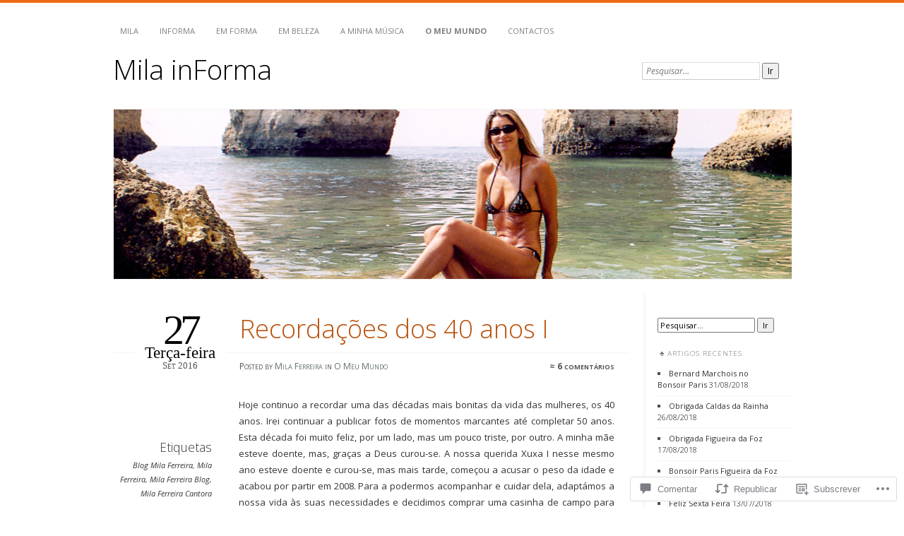

--- FILE ---
content_type: text/html; charset=UTF-8
request_url: https://milainforma.com/2016/09/27/recordacoes-dos-40-anos-i/
body_size: 49797
content:
<!DOCTYPE html>
<!--[if IE 7]>
<html id="ie7" lang="pt-PT">
<![endif]-->
<!--[if IE 8]>
<html id="ie8" lang="pt-PT">
<![endif]-->
<!--[if !(IE 7) & !(IE 8)]><!-->
<html lang="pt-PT">
<!--<![endif]-->
<head>
<meta charset="UTF-8" />
<meta name="viewport" content="width=device-width" />
<title>Recordações dos 40 anos I | Mila inForma</title>
<link rel="profile" href="http://gmpg.org/xfn/11" />
<link rel="pingback" href="https://milainforma.com/xmlrpc.php" />
<!--[if lt IE 9]>
<script src="https://s0.wp.com/wp-content/themes/pub/chateau/js/html5.js?m=1315596887i" type="text/javascript"></script>
<![endif]-->
<script type="text/javascript">
  WebFontConfig = {"google":{"families":["Open+Sans:300:latin,latin-ext","Open+Sans:r,i,b,bi:latin,latin-ext"]},"api_url":"https:\/\/fonts-api.wp.com\/css"};
  (function() {
    var wf = document.createElement('script');
    wf.src = '/wp-content/plugins/custom-fonts/js/webfont.js';
    wf.type = 'text/javascript';
    wf.async = 'true';
    var s = document.getElementsByTagName('script')[0];
    s.parentNode.insertBefore(wf, s);
	})();
</script><style id="jetpack-custom-fonts-css">.wf-active #site-title, .wf-active #site-title a{font-family:"Open Sans",sans-serif;font-style:normal;font-weight:300}.wf-active body{font-family:"Open Sans",sans-serif}.wf-active .post-info .post-com-count span{font-family:"Open Sans",sans-serif}.wf-active .post-entry{font-family:"Open Sans",sans-serif}.wf-active #upper-footer-widgets .widget_text, .wf-active #comments h3, .wf-active #error404, .wf-active #more-posts-inner h1, .wf-active #respond h3, .wf-active .more-posts .notice, .wf-active .more-posts .page-title, .wf-active .post-date, .wf-active .post-entry blockquote, .wf-active .post-entry cite, .wf-active .post-entry h3, .wf-active .post-extras strong, .wf-active .post-title h1, .wf-active .post-title h2{font-family:"Open Sans",sans-serif;font-style:normal;font-weight:300}.wf-active #main-title #site-description{font-family:"Open Sans",sans-serif;font-style:normal;font-weight:300}.wf-active .post-title h1{font-style:normal;font-weight:300}.wf-active .entry-format, .wf-active .more-posts h2.entry-format{font-style:normal;font-weight:300}.wf-active .post-date{font-style:normal;font-weight:300}.wf-active .post-date strong{font-weight:300;font-style:normal}.wf-active .post-date em{font-style:normal;font-weight:300}.wf-active .post-date span{font-style:normal;font-weight:300}.wf-active .post-extras strong{font-weight:300;font-style:normal}.wf-active .post-entry h1{font-family:"Open Sans",sans-serif;font-style:normal;font-weight:300}.wf-active .post-entry h2{font-family:"Open Sans",sans-serif;font-style:normal;font-weight:300}.wf-active .post-entry h3{font-family:"Open Sans",sans-serif;font-style:normal;font-weight:300}.wf-active .post-entry h4{font-family:"Open Sans",sans-serif;font-style:normal;font-weight:300}.wf-active .post-entry h5, .wf-active .post-entry h6{font-family:"Open Sans",sans-serif;font-style:normal;font-weight:300}.wf-active .post-entry dt{font-weight:300;font-style:normal}.wf-active .post-entry blockquote{font-style:normal;font-weight:300}.wf-active .post-entry blockquote cite, .wf-active .post-entry blockquote em, .wf-active .post-entry blockquote i{font-style:normal;font-weight:300}.wf-active .post-entry blockquote p{font-style:normal;font-weight:300}.wf-active .post-entry cite{font-style:normal;font-weight:300}.wf-active #more-posts-inner h1{font-weight:300;font-style:normal}.wf-active #comments h3 span{font-style:normal;font-weight:300}.wf-active .sidebar-widget h1{font-family:"Open Sans",sans-serif;font-style:normal;font-weight:300}.wf-active #upper-footer-widgets .widget_text{font-style:normal;font-weight:300}.wf-active #upper-footer-widgets .widget_text h1{font-weight:300;font-style:normal}.wf-active #upper-footer-widgets .widget_text p{font-style:normal;font-weight:300}.wf-active .footer-widget-item h1{font-weight:300;font-family:"Open Sans",sans-serif;font-style:normal}.wf-active #error404 h1{font-weight:300;font-style:normal}.wf-active #error404 p{font-style:normal;font-weight:300}</style>
<meta name='robots' content='max-image-preview:large' />

<!-- Async WordPress.com Remote Login -->
<script id="wpcom_remote_login_js">
var wpcom_remote_login_extra_auth = '';
function wpcom_remote_login_remove_dom_node_id( element_id ) {
	var dom_node = document.getElementById( element_id );
	if ( dom_node ) { dom_node.parentNode.removeChild( dom_node ); }
}
function wpcom_remote_login_remove_dom_node_classes( class_name ) {
	var dom_nodes = document.querySelectorAll( '.' + class_name );
	for ( var i = 0; i < dom_nodes.length; i++ ) {
		dom_nodes[ i ].parentNode.removeChild( dom_nodes[ i ] );
	}
}
function wpcom_remote_login_final_cleanup() {
	wpcom_remote_login_remove_dom_node_classes( "wpcom_remote_login_msg" );
	wpcom_remote_login_remove_dom_node_id( "wpcom_remote_login_key" );
	wpcom_remote_login_remove_dom_node_id( "wpcom_remote_login_validate" );
	wpcom_remote_login_remove_dom_node_id( "wpcom_remote_login_js" );
	wpcom_remote_login_remove_dom_node_id( "wpcom_request_access_iframe" );
	wpcom_remote_login_remove_dom_node_id( "wpcom_request_access_styles" );
}

// Watch for messages back from the remote login
window.addEventListener( "message", function( e ) {
	if ( e.origin === "https://r-login.wordpress.com" ) {
		var data = {};
		try {
			data = JSON.parse( e.data );
		} catch( e ) {
			wpcom_remote_login_final_cleanup();
			return;
		}

		if ( data.msg === 'LOGIN' ) {
			// Clean up the login check iframe
			wpcom_remote_login_remove_dom_node_id( "wpcom_remote_login_key" );

			var id_regex = new RegExp( /^[0-9]+$/ );
			var token_regex = new RegExp( /^.*|.*|.*$/ );
			if (
				token_regex.test( data.token )
				&& id_regex.test( data.wpcomid )
			) {
				// We have everything we need to ask for a login
				var script = document.createElement( "script" );
				script.setAttribute( "id", "wpcom_remote_login_validate" );
				script.src = '/remote-login.php?wpcom_remote_login=validate'
					+ '&wpcomid=' + data.wpcomid
					+ '&token=' + encodeURIComponent( data.token )
					+ '&host=' + window.location.protocol
					+ '//' + window.location.hostname
					+ '&postid=14540'
					+ '&is_singular=1';
				document.body.appendChild( script );
			}

			return;
		}

		// Safari ITP, not logged in, so redirect
		if ( data.msg === 'LOGIN-REDIRECT' ) {
			window.location = 'https://wordpress.com/log-in?redirect_to=' + window.location.href;
			return;
		}

		// Safari ITP, storage access failed, remove the request
		if ( data.msg === 'LOGIN-REMOVE' ) {
			var css_zap = 'html { -webkit-transition: margin-top 1s; transition: margin-top 1s; } /* 9001 */ html { margin-top: 0 !important; } * html body { margin-top: 0 !important; } @media screen and ( max-width: 782px ) { html { margin-top: 0 !important; } * html body { margin-top: 0 !important; } }';
			var style_zap = document.createElement( 'style' );
			style_zap.type = 'text/css';
			style_zap.appendChild( document.createTextNode( css_zap ) );
			document.body.appendChild( style_zap );

			var e = document.getElementById( 'wpcom_request_access_iframe' );
			e.parentNode.removeChild( e );

			document.cookie = 'wordpress_com_login_access=denied; path=/; max-age=31536000';

			return;
		}

		// Safari ITP
		if ( data.msg === 'REQUEST_ACCESS' ) {
			console.log( 'request access: safari' );

			// Check ITP iframe enable/disable knob
			if ( wpcom_remote_login_extra_auth !== 'safari_itp_iframe' ) {
				return;
			}

			// If we are in a "private window" there is no ITP.
			var private_window = false;
			try {
				var opendb = window.openDatabase( null, null, null, null );
			} catch( e ) {
				private_window = true;
			}

			if ( private_window ) {
				console.log( 'private window' );
				return;
			}

			var iframe = document.createElement( 'iframe' );
			iframe.id = 'wpcom_request_access_iframe';
			iframe.setAttribute( 'scrolling', 'no' );
			iframe.setAttribute( 'sandbox', 'allow-storage-access-by-user-activation allow-scripts allow-same-origin allow-top-navigation-by-user-activation' );
			iframe.src = 'https://r-login.wordpress.com/remote-login.php?wpcom_remote_login=request_access&origin=' + encodeURIComponent( data.origin ) + '&wpcomid=' + encodeURIComponent( data.wpcomid );

			var css = 'html { -webkit-transition: margin-top 1s; transition: margin-top 1s; } /* 9001 */ html { margin-top: 46px !important; } * html body { margin-top: 46px !important; } @media screen and ( max-width: 660px ) { html { margin-top: 71px !important; } * html body { margin-top: 71px !important; } #wpcom_request_access_iframe { display: block; height: 71px !important; } } #wpcom_request_access_iframe { border: 0px; height: 46px; position: fixed; top: 0; left: 0; width: 100%; min-width: 100%; z-index: 99999; background: #23282d; } ';

			var style = document.createElement( 'style' );
			style.type = 'text/css';
			style.id = 'wpcom_request_access_styles';
			style.appendChild( document.createTextNode( css ) );
			document.body.appendChild( style );

			document.body.appendChild( iframe );
		}

		if ( data.msg === 'DONE' ) {
			wpcom_remote_login_final_cleanup();
		}
	}
}, false );

// Inject the remote login iframe after the page has had a chance to load
// more critical resources
window.addEventListener( "DOMContentLoaded", function( e ) {
	var iframe = document.createElement( "iframe" );
	iframe.style.display = "none";
	iframe.setAttribute( "scrolling", "no" );
	iframe.setAttribute( "id", "wpcom_remote_login_key" );
	iframe.src = "https://r-login.wordpress.com/remote-login.php"
		+ "?wpcom_remote_login=key"
		+ "&origin=aHR0cHM6Ly9taWxhaW5mb3JtYS5jb20%3D"
		+ "&wpcomid=101071463"
		+ "&time=" + Math.floor( Date.now() / 1000 );
	document.body.appendChild( iframe );
}, false );
</script>
<link rel='dns-prefetch' href='//s0.wp.com' />
<link rel='dns-prefetch' href='//widgets.wp.com' />
<link rel='dns-prefetch' href='//wordpress.com' />
<link rel="alternate" type="application/rss+xml" title="Mila inForma &raquo; Feed" href="https://milainforma.com/feed/" />
<link rel="alternate" type="application/rss+xml" title="Mila inForma &raquo; Feed de Comentários" href="https://milainforma.com/comments/feed/" />
<link rel="alternate" type="application/rss+xml" title="Feed de Comentários de Mila inForma &raquo; Recordações dos 40 anos&nbsp;I" href="https://milainforma.com/2016/09/27/recordacoes-dos-40-anos-i/feed/" />
	<script type="text/javascript">
		/* <![CDATA[ */
		function addLoadEvent(func) {
			var oldonload = window.onload;
			if (typeof window.onload != 'function') {
				window.onload = func;
			} else {
				window.onload = function () {
					oldonload();
					func();
				}
			}
		}
		/* ]]> */
	</script>
	<link crossorigin='anonymous' rel='stylesheet' id='all-css-0-1' href='/_static/??-eJxtzEkKgDAMQNELWYNjcSGeRdog1Q7BpHh9UQRBXD74fDhImRQFo0DIinxeXGRYUWg222PgHCEkmz0y7OhnQasosXxUGuYC/o/ebfh+b135FMZKd02th77t1hMpiDR+&cssminify=yes' type='text/css' media='all' />
<style id='wp-emoji-styles-inline-css'>

	img.wp-smiley, img.emoji {
		display: inline !important;
		border: none !important;
		box-shadow: none !important;
		height: 1em !important;
		width: 1em !important;
		margin: 0 0.07em !important;
		vertical-align: -0.1em !important;
		background: none !important;
		padding: 0 !important;
	}
/*# sourceURL=wp-emoji-styles-inline-css */
</style>
<link crossorigin='anonymous' rel='stylesheet' id='all-css-2-1' href='/wp-content/plugins/gutenberg-core/v22.2.0/build/styles/block-library/style.css?m=1764855221i&cssminify=yes' type='text/css' media='all' />
<style id='wp-block-library-inline-css'>
.has-text-align-justify {
	text-align:justify;
}
.has-text-align-justify{text-align:justify;}

/*# sourceURL=wp-block-library-inline-css */
</style><style id='global-styles-inline-css'>
:root{--wp--preset--aspect-ratio--square: 1;--wp--preset--aspect-ratio--4-3: 4/3;--wp--preset--aspect-ratio--3-4: 3/4;--wp--preset--aspect-ratio--3-2: 3/2;--wp--preset--aspect-ratio--2-3: 2/3;--wp--preset--aspect-ratio--16-9: 16/9;--wp--preset--aspect-ratio--9-16: 9/16;--wp--preset--color--black: #000000;--wp--preset--color--cyan-bluish-gray: #abb8c3;--wp--preset--color--white: #ffffff;--wp--preset--color--pale-pink: #f78da7;--wp--preset--color--vivid-red: #cf2e2e;--wp--preset--color--luminous-vivid-orange: #ff6900;--wp--preset--color--luminous-vivid-amber: #fcb900;--wp--preset--color--light-green-cyan: #7bdcb5;--wp--preset--color--vivid-green-cyan: #00d084;--wp--preset--color--pale-cyan-blue: #8ed1fc;--wp--preset--color--vivid-cyan-blue: #0693e3;--wp--preset--color--vivid-purple: #9b51e0;--wp--preset--gradient--vivid-cyan-blue-to-vivid-purple: linear-gradient(135deg,rgb(6,147,227) 0%,rgb(155,81,224) 100%);--wp--preset--gradient--light-green-cyan-to-vivid-green-cyan: linear-gradient(135deg,rgb(122,220,180) 0%,rgb(0,208,130) 100%);--wp--preset--gradient--luminous-vivid-amber-to-luminous-vivid-orange: linear-gradient(135deg,rgb(252,185,0) 0%,rgb(255,105,0) 100%);--wp--preset--gradient--luminous-vivid-orange-to-vivid-red: linear-gradient(135deg,rgb(255,105,0) 0%,rgb(207,46,46) 100%);--wp--preset--gradient--very-light-gray-to-cyan-bluish-gray: linear-gradient(135deg,rgb(238,238,238) 0%,rgb(169,184,195) 100%);--wp--preset--gradient--cool-to-warm-spectrum: linear-gradient(135deg,rgb(74,234,220) 0%,rgb(151,120,209) 20%,rgb(207,42,186) 40%,rgb(238,44,130) 60%,rgb(251,105,98) 80%,rgb(254,248,76) 100%);--wp--preset--gradient--blush-light-purple: linear-gradient(135deg,rgb(255,206,236) 0%,rgb(152,150,240) 100%);--wp--preset--gradient--blush-bordeaux: linear-gradient(135deg,rgb(254,205,165) 0%,rgb(254,45,45) 50%,rgb(107,0,62) 100%);--wp--preset--gradient--luminous-dusk: linear-gradient(135deg,rgb(255,203,112) 0%,rgb(199,81,192) 50%,rgb(65,88,208) 100%);--wp--preset--gradient--pale-ocean: linear-gradient(135deg,rgb(255,245,203) 0%,rgb(182,227,212) 50%,rgb(51,167,181) 100%);--wp--preset--gradient--electric-grass: linear-gradient(135deg,rgb(202,248,128) 0%,rgb(113,206,126) 100%);--wp--preset--gradient--midnight: linear-gradient(135deg,rgb(2,3,129) 0%,rgb(40,116,252) 100%);--wp--preset--font-size--small: 13px;--wp--preset--font-size--medium: 20px;--wp--preset--font-size--large: 36px;--wp--preset--font-size--x-large: 42px;--wp--preset--font-family--albert-sans: 'Albert Sans', sans-serif;--wp--preset--font-family--alegreya: Alegreya, serif;--wp--preset--font-family--arvo: Arvo, serif;--wp--preset--font-family--bodoni-moda: 'Bodoni Moda', serif;--wp--preset--font-family--bricolage-grotesque: 'Bricolage Grotesque', sans-serif;--wp--preset--font-family--cabin: Cabin, sans-serif;--wp--preset--font-family--chivo: Chivo, sans-serif;--wp--preset--font-family--commissioner: Commissioner, sans-serif;--wp--preset--font-family--cormorant: Cormorant, serif;--wp--preset--font-family--courier-prime: 'Courier Prime', monospace;--wp--preset--font-family--crimson-pro: 'Crimson Pro', serif;--wp--preset--font-family--dm-mono: 'DM Mono', monospace;--wp--preset--font-family--dm-sans: 'DM Sans', sans-serif;--wp--preset--font-family--dm-serif-display: 'DM Serif Display', serif;--wp--preset--font-family--domine: Domine, serif;--wp--preset--font-family--eb-garamond: 'EB Garamond', serif;--wp--preset--font-family--epilogue: Epilogue, sans-serif;--wp--preset--font-family--fahkwang: Fahkwang, sans-serif;--wp--preset--font-family--figtree: Figtree, sans-serif;--wp--preset--font-family--fira-sans: 'Fira Sans', sans-serif;--wp--preset--font-family--fjalla-one: 'Fjalla One', sans-serif;--wp--preset--font-family--fraunces: Fraunces, serif;--wp--preset--font-family--gabarito: Gabarito, system-ui;--wp--preset--font-family--ibm-plex-mono: 'IBM Plex Mono', monospace;--wp--preset--font-family--ibm-plex-sans: 'IBM Plex Sans', sans-serif;--wp--preset--font-family--ibarra-real-nova: 'Ibarra Real Nova', serif;--wp--preset--font-family--instrument-serif: 'Instrument Serif', serif;--wp--preset--font-family--inter: Inter, sans-serif;--wp--preset--font-family--josefin-sans: 'Josefin Sans', sans-serif;--wp--preset--font-family--jost: Jost, sans-serif;--wp--preset--font-family--libre-baskerville: 'Libre Baskerville', serif;--wp--preset--font-family--libre-franklin: 'Libre Franklin', sans-serif;--wp--preset--font-family--literata: Literata, serif;--wp--preset--font-family--lora: Lora, serif;--wp--preset--font-family--merriweather: Merriweather, serif;--wp--preset--font-family--montserrat: Montserrat, sans-serif;--wp--preset--font-family--newsreader: Newsreader, serif;--wp--preset--font-family--noto-sans-mono: 'Noto Sans Mono', sans-serif;--wp--preset--font-family--nunito: Nunito, sans-serif;--wp--preset--font-family--open-sans: 'Open Sans', sans-serif;--wp--preset--font-family--overpass: Overpass, sans-serif;--wp--preset--font-family--pt-serif: 'PT Serif', serif;--wp--preset--font-family--petrona: Petrona, serif;--wp--preset--font-family--piazzolla: Piazzolla, serif;--wp--preset--font-family--playfair-display: 'Playfair Display', serif;--wp--preset--font-family--plus-jakarta-sans: 'Plus Jakarta Sans', sans-serif;--wp--preset--font-family--poppins: Poppins, sans-serif;--wp--preset--font-family--raleway: Raleway, sans-serif;--wp--preset--font-family--roboto: Roboto, sans-serif;--wp--preset--font-family--roboto-slab: 'Roboto Slab', serif;--wp--preset--font-family--rubik: Rubik, sans-serif;--wp--preset--font-family--rufina: Rufina, serif;--wp--preset--font-family--sora: Sora, sans-serif;--wp--preset--font-family--source-sans-3: 'Source Sans 3', sans-serif;--wp--preset--font-family--source-serif-4: 'Source Serif 4', serif;--wp--preset--font-family--space-mono: 'Space Mono', monospace;--wp--preset--font-family--syne: Syne, sans-serif;--wp--preset--font-family--texturina: Texturina, serif;--wp--preset--font-family--urbanist: Urbanist, sans-serif;--wp--preset--font-family--work-sans: 'Work Sans', sans-serif;--wp--preset--spacing--20: 0.44rem;--wp--preset--spacing--30: 0.67rem;--wp--preset--spacing--40: 1rem;--wp--preset--spacing--50: 1.5rem;--wp--preset--spacing--60: 2.25rem;--wp--preset--spacing--70: 3.38rem;--wp--preset--spacing--80: 5.06rem;--wp--preset--shadow--natural: 6px 6px 9px rgba(0, 0, 0, 0.2);--wp--preset--shadow--deep: 12px 12px 50px rgba(0, 0, 0, 0.4);--wp--preset--shadow--sharp: 6px 6px 0px rgba(0, 0, 0, 0.2);--wp--preset--shadow--outlined: 6px 6px 0px -3px rgb(255, 255, 255), 6px 6px rgb(0, 0, 0);--wp--preset--shadow--crisp: 6px 6px 0px rgb(0, 0, 0);}:where(.is-layout-flex){gap: 0.5em;}:where(.is-layout-grid){gap: 0.5em;}body .is-layout-flex{display: flex;}.is-layout-flex{flex-wrap: wrap;align-items: center;}.is-layout-flex > :is(*, div){margin: 0;}body .is-layout-grid{display: grid;}.is-layout-grid > :is(*, div){margin: 0;}:where(.wp-block-columns.is-layout-flex){gap: 2em;}:where(.wp-block-columns.is-layout-grid){gap: 2em;}:where(.wp-block-post-template.is-layout-flex){gap: 1.25em;}:where(.wp-block-post-template.is-layout-grid){gap: 1.25em;}.has-black-color{color: var(--wp--preset--color--black) !important;}.has-cyan-bluish-gray-color{color: var(--wp--preset--color--cyan-bluish-gray) !important;}.has-white-color{color: var(--wp--preset--color--white) !important;}.has-pale-pink-color{color: var(--wp--preset--color--pale-pink) !important;}.has-vivid-red-color{color: var(--wp--preset--color--vivid-red) !important;}.has-luminous-vivid-orange-color{color: var(--wp--preset--color--luminous-vivid-orange) !important;}.has-luminous-vivid-amber-color{color: var(--wp--preset--color--luminous-vivid-amber) !important;}.has-light-green-cyan-color{color: var(--wp--preset--color--light-green-cyan) !important;}.has-vivid-green-cyan-color{color: var(--wp--preset--color--vivid-green-cyan) !important;}.has-pale-cyan-blue-color{color: var(--wp--preset--color--pale-cyan-blue) !important;}.has-vivid-cyan-blue-color{color: var(--wp--preset--color--vivid-cyan-blue) !important;}.has-vivid-purple-color{color: var(--wp--preset--color--vivid-purple) !important;}.has-black-background-color{background-color: var(--wp--preset--color--black) !important;}.has-cyan-bluish-gray-background-color{background-color: var(--wp--preset--color--cyan-bluish-gray) !important;}.has-white-background-color{background-color: var(--wp--preset--color--white) !important;}.has-pale-pink-background-color{background-color: var(--wp--preset--color--pale-pink) !important;}.has-vivid-red-background-color{background-color: var(--wp--preset--color--vivid-red) !important;}.has-luminous-vivid-orange-background-color{background-color: var(--wp--preset--color--luminous-vivid-orange) !important;}.has-luminous-vivid-amber-background-color{background-color: var(--wp--preset--color--luminous-vivid-amber) !important;}.has-light-green-cyan-background-color{background-color: var(--wp--preset--color--light-green-cyan) !important;}.has-vivid-green-cyan-background-color{background-color: var(--wp--preset--color--vivid-green-cyan) !important;}.has-pale-cyan-blue-background-color{background-color: var(--wp--preset--color--pale-cyan-blue) !important;}.has-vivid-cyan-blue-background-color{background-color: var(--wp--preset--color--vivid-cyan-blue) !important;}.has-vivid-purple-background-color{background-color: var(--wp--preset--color--vivid-purple) !important;}.has-black-border-color{border-color: var(--wp--preset--color--black) !important;}.has-cyan-bluish-gray-border-color{border-color: var(--wp--preset--color--cyan-bluish-gray) !important;}.has-white-border-color{border-color: var(--wp--preset--color--white) !important;}.has-pale-pink-border-color{border-color: var(--wp--preset--color--pale-pink) !important;}.has-vivid-red-border-color{border-color: var(--wp--preset--color--vivid-red) !important;}.has-luminous-vivid-orange-border-color{border-color: var(--wp--preset--color--luminous-vivid-orange) !important;}.has-luminous-vivid-amber-border-color{border-color: var(--wp--preset--color--luminous-vivid-amber) !important;}.has-light-green-cyan-border-color{border-color: var(--wp--preset--color--light-green-cyan) !important;}.has-vivid-green-cyan-border-color{border-color: var(--wp--preset--color--vivid-green-cyan) !important;}.has-pale-cyan-blue-border-color{border-color: var(--wp--preset--color--pale-cyan-blue) !important;}.has-vivid-cyan-blue-border-color{border-color: var(--wp--preset--color--vivid-cyan-blue) !important;}.has-vivid-purple-border-color{border-color: var(--wp--preset--color--vivid-purple) !important;}.has-vivid-cyan-blue-to-vivid-purple-gradient-background{background: var(--wp--preset--gradient--vivid-cyan-blue-to-vivid-purple) !important;}.has-light-green-cyan-to-vivid-green-cyan-gradient-background{background: var(--wp--preset--gradient--light-green-cyan-to-vivid-green-cyan) !important;}.has-luminous-vivid-amber-to-luminous-vivid-orange-gradient-background{background: var(--wp--preset--gradient--luminous-vivid-amber-to-luminous-vivid-orange) !important;}.has-luminous-vivid-orange-to-vivid-red-gradient-background{background: var(--wp--preset--gradient--luminous-vivid-orange-to-vivid-red) !important;}.has-very-light-gray-to-cyan-bluish-gray-gradient-background{background: var(--wp--preset--gradient--very-light-gray-to-cyan-bluish-gray) !important;}.has-cool-to-warm-spectrum-gradient-background{background: var(--wp--preset--gradient--cool-to-warm-spectrum) !important;}.has-blush-light-purple-gradient-background{background: var(--wp--preset--gradient--blush-light-purple) !important;}.has-blush-bordeaux-gradient-background{background: var(--wp--preset--gradient--blush-bordeaux) !important;}.has-luminous-dusk-gradient-background{background: var(--wp--preset--gradient--luminous-dusk) !important;}.has-pale-ocean-gradient-background{background: var(--wp--preset--gradient--pale-ocean) !important;}.has-electric-grass-gradient-background{background: var(--wp--preset--gradient--electric-grass) !important;}.has-midnight-gradient-background{background: var(--wp--preset--gradient--midnight) !important;}.has-small-font-size{font-size: var(--wp--preset--font-size--small) !important;}.has-medium-font-size{font-size: var(--wp--preset--font-size--medium) !important;}.has-large-font-size{font-size: var(--wp--preset--font-size--large) !important;}.has-x-large-font-size{font-size: var(--wp--preset--font-size--x-large) !important;}.has-albert-sans-font-family{font-family: var(--wp--preset--font-family--albert-sans) !important;}.has-alegreya-font-family{font-family: var(--wp--preset--font-family--alegreya) !important;}.has-arvo-font-family{font-family: var(--wp--preset--font-family--arvo) !important;}.has-bodoni-moda-font-family{font-family: var(--wp--preset--font-family--bodoni-moda) !important;}.has-bricolage-grotesque-font-family{font-family: var(--wp--preset--font-family--bricolage-grotesque) !important;}.has-cabin-font-family{font-family: var(--wp--preset--font-family--cabin) !important;}.has-chivo-font-family{font-family: var(--wp--preset--font-family--chivo) !important;}.has-commissioner-font-family{font-family: var(--wp--preset--font-family--commissioner) !important;}.has-cormorant-font-family{font-family: var(--wp--preset--font-family--cormorant) !important;}.has-courier-prime-font-family{font-family: var(--wp--preset--font-family--courier-prime) !important;}.has-crimson-pro-font-family{font-family: var(--wp--preset--font-family--crimson-pro) !important;}.has-dm-mono-font-family{font-family: var(--wp--preset--font-family--dm-mono) !important;}.has-dm-sans-font-family{font-family: var(--wp--preset--font-family--dm-sans) !important;}.has-dm-serif-display-font-family{font-family: var(--wp--preset--font-family--dm-serif-display) !important;}.has-domine-font-family{font-family: var(--wp--preset--font-family--domine) !important;}.has-eb-garamond-font-family{font-family: var(--wp--preset--font-family--eb-garamond) !important;}.has-epilogue-font-family{font-family: var(--wp--preset--font-family--epilogue) !important;}.has-fahkwang-font-family{font-family: var(--wp--preset--font-family--fahkwang) !important;}.has-figtree-font-family{font-family: var(--wp--preset--font-family--figtree) !important;}.has-fira-sans-font-family{font-family: var(--wp--preset--font-family--fira-sans) !important;}.has-fjalla-one-font-family{font-family: var(--wp--preset--font-family--fjalla-one) !important;}.has-fraunces-font-family{font-family: var(--wp--preset--font-family--fraunces) !important;}.has-gabarito-font-family{font-family: var(--wp--preset--font-family--gabarito) !important;}.has-ibm-plex-mono-font-family{font-family: var(--wp--preset--font-family--ibm-plex-mono) !important;}.has-ibm-plex-sans-font-family{font-family: var(--wp--preset--font-family--ibm-plex-sans) !important;}.has-ibarra-real-nova-font-family{font-family: var(--wp--preset--font-family--ibarra-real-nova) !important;}.has-instrument-serif-font-family{font-family: var(--wp--preset--font-family--instrument-serif) !important;}.has-inter-font-family{font-family: var(--wp--preset--font-family--inter) !important;}.has-josefin-sans-font-family{font-family: var(--wp--preset--font-family--josefin-sans) !important;}.has-jost-font-family{font-family: var(--wp--preset--font-family--jost) !important;}.has-libre-baskerville-font-family{font-family: var(--wp--preset--font-family--libre-baskerville) !important;}.has-libre-franklin-font-family{font-family: var(--wp--preset--font-family--libre-franklin) !important;}.has-literata-font-family{font-family: var(--wp--preset--font-family--literata) !important;}.has-lora-font-family{font-family: var(--wp--preset--font-family--lora) !important;}.has-merriweather-font-family{font-family: var(--wp--preset--font-family--merriweather) !important;}.has-montserrat-font-family{font-family: var(--wp--preset--font-family--montserrat) !important;}.has-newsreader-font-family{font-family: var(--wp--preset--font-family--newsreader) !important;}.has-noto-sans-mono-font-family{font-family: var(--wp--preset--font-family--noto-sans-mono) !important;}.has-nunito-font-family{font-family: var(--wp--preset--font-family--nunito) !important;}.has-open-sans-font-family{font-family: var(--wp--preset--font-family--open-sans) !important;}.has-overpass-font-family{font-family: var(--wp--preset--font-family--overpass) !important;}.has-pt-serif-font-family{font-family: var(--wp--preset--font-family--pt-serif) !important;}.has-petrona-font-family{font-family: var(--wp--preset--font-family--petrona) !important;}.has-piazzolla-font-family{font-family: var(--wp--preset--font-family--piazzolla) !important;}.has-playfair-display-font-family{font-family: var(--wp--preset--font-family--playfair-display) !important;}.has-plus-jakarta-sans-font-family{font-family: var(--wp--preset--font-family--plus-jakarta-sans) !important;}.has-poppins-font-family{font-family: var(--wp--preset--font-family--poppins) !important;}.has-raleway-font-family{font-family: var(--wp--preset--font-family--raleway) !important;}.has-roboto-font-family{font-family: var(--wp--preset--font-family--roboto) !important;}.has-roboto-slab-font-family{font-family: var(--wp--preset--font-family--roboto-slab) !important;}.has-rubik-font-family{font-family: var(--wp--preset--font-family--rubik) !important;}.has-rufina-font-family{font-family: var(--wp--preset--font-family--rufina) !important;}.has-sora-font-family{font-family: var(--wp--preset--font-family--sora) !important;}.has-source-sans-3-font-family{font-family: var(--wp--preset--font-family--source-sans-3) !important;}.has-source-serif-4-font-family{font-family: var(--wp--preset--font-family--source-serif-4) !important;}.has-space-mono-font-family{font-family: var(--wp--preset--font-family--space-mono) !important;}.has-syne-font-family{font-family: var(--wp--preset--font-family--syne) !important;}.has-texturina-font-family{font-family: var(--wp--preset--font-family--texturina) !important;}.has-urbanist-font-family{font-family: var(--wp--preset--font-family--urbanist) !important;}.has-work-sans-font-family{font-family: var(--wp--preset--font-family--work-sans) !important;}
/*# sourceURL=global-styles-inline-css */
</style>

<style id='classic-theme-styles-inline-css'>
/*! This file is auto-generated */
.wp-block-button__link{color:#fff;background-color:#32373c;border-radius:9999px;box-shadow:none;text-decoration:none;padding:calc(.667em + 2px) calc(1.333em + 2px);font-size:1.125em}.wp-block-file__button{background:#32373c;color:#fff;text-decoration:none}
/*# sourceURL=/wp-includes/css/classic-themes.min.css */
</style>
<link crossorigin='anonymous' rel='stylesheet' id='all-css-4-1' href='/_static/??-eJx9jksOwjAMRC9EcCsEFQvEUVA+FqTUSRQ77fVxVbEBxMaSZ+bZA0sxPifBJEDNlKndY2LwuaLqVKyAJghDtDghaWzvmXfwG1uKMsa5UpHZ6KTYyMhDQf7HjSjF+qdRaTuxGcAtvb3bjCnkCrZJJisS/RcFXD24FqcAM1ann1VcK/Pnvna50qUfTl3XH8+HYXwBNR1jhQ==&cssminify=yes' type='text/css' media='all' />
<link rel='stylesheet' id='verbum-gutenberg-css-css' href='https://widgets.wp.com/verbum-block-editor/block-editor.css?ver=1738686361' media='all' />
<link crossorigin='anonymous' rel='stylesheet' id='all-css-6-1' href='/_static/??-eJyNjd0KgzAMhV9oXXCKsouxZ3ElaLRJC00R396IMMQr706+nB9YkvNRFEWBi0uhDCQZfGQ25ALNaFe+kKeRBxBIVLJ0/ovjcerUEdkaUvmBH3vFvkDWNeAdI4k/zG5JNr9HvvypuqZq33X9aqcNhpVFtA==&cssminify=yes' type='text/css' media='all' />
<style id='jetpack_facebook_likebox-inline-css'>
.widget_facebook_likebox {
	overflow: hidden;
}

/*# sourceURL=/wp-content/mu-plugins/jetpack-plugin/sun/modules/widgets/facebook-likebox/style.css */
</style>
<link crossorigin='anonymous' rel='stylesheet' id='all-css-8-1' href='/_static/??-eJzTLy/QTc7PK0nNK9HPLdUtyClNz8wr1i9KTcrJTwcy0/WTi5G5ekCujj52Temp+bo5+cmJJZn5eSgc3bScxMwikFb7XFtDE1NLExMLc0OTLACohS2q&cssminify=yes' type='text/css' media='all' />
<link crossorigin='anonymous' rel='stylesheet' id='print-css-9-1' href='/wp-content/mu-plugins/global-print/global-print.css?m=1465851035i&cssminify=yes' type='text/css' media='print' />
<style id='jetpack-global-styles-frontend-style-inline-css'>
:root { --font-headings: unset; --font-base: unset; --font-headings-default: -apple-system,BlinkMacSystemFont,"Segoe UI",Roboto,Oxygen-Sans,Ubuntu,Cantarell,"Helvetica Neue",sans-serif; --font-base-default: -apple-system,BlinkMacSystemFont,"Segoe UI",Roboto,Oxygen-Sans,Ubuntu,Cantarell,"Helvetica Neue",sans-serif;}
/*# sourceURL=jetpack-global-styles-frontend-style-inline-css */
</style>
<link crossorigin='anonymous' rel='stylesheet' id='all-css-12-1' href='/_static/??-eJyNjcsKAjEMRX/IGtQZBxfip0hMS9sxTYppGfx7H7gRN+7ugcs5sFRHKi1Ig9Jd5R6zGMyhVaTrh8G6QFHfORhYwlvw6P39PbPENZmt4G/ROQuBKWVkxxrVvuBH1lIoz2waILJekF+HUzlupnG3nQ77YZwfuRJIaQ==&cssminify=yes' type='text/css' media='all' />
<script type="text/javascript" id="jetpack_related-posts-js-extra">
/* <![CDATA[ */
var related_posts_js_options = {"post_heading":"h4"};
//# sourceURL=jetpack_related-posts-js-extra
/* ]]> */
</script>
<script type="text/javascript" id="wpcom-actionbar-placeholder-js-extra">
/* <![CDATA[ */
var actionbardata = {"siteID":"101071463","postID":"14540","siteURL":"https://milainforma.com","xhrURL":"https://milainforma.com/wp-admin/admin-ajax.php","nonce":"e2af7c2f62","isLoggedIn":"","statusMessage":"","subsEmailDefault":"instantly","proxyScriptUrl":"https://s0.wp.com/wp-content/js/wpcom-proxy-request.js?m=1513050504i&amp;ver=20211021","shortlink":"https://wp.me/p6Q5iT-3Mw","i18n":{"followedText":"New posts from this site will now appear in your \u003Ca href=\"https://wordpress.com/reader\"\u003EReader\u003C/a\u003E","foldBar":"Minimizar esta barra","unfoldBar":"Expand this bar","shortLinkCopied":"Shortlink copied to clipboard."}};
//# sourceURL=wpcom-actionbar-placeholder-js-extra
/* ]]> */
</script>
<script type="text/javascript" id="jetpack-mu-wpcom-settings-js-before">
/* <![CDATA[ */
var JETPACK_MU_WPCOM_SETTINGS = {"assetsUrl":"https://s0.wp.com/wp-content/mu-plugins/jetpack-mu-wpcom-plugin/sun/jetpack_vendor/automattic/jetpack-mu-wpcom/src/build/"};
//# sourceURL=jetpack-mu-wpcom-settings-js-before
/* ]]> */
</script>
<script crossorigin='anonymous' type='text/javascript'  src='/_static/??/wp-content/mu-plugins/jetpack-plugin/sun/_inc/build/related-posts/related-posts.min.js,/wp-content/js/rlt-proxy.js?m=1755011788j'></script>
<script type="text/javascript" id="rlt-proxy-js-after">
/* <![CDATA[ */
	rltInitialize( {"token":null,"iframeOrigins":["https:\/\/widgets.wp.com"]} );
//# sourceURL=rlt-proxy-js-after
/* ]]> */
</script>
<link rel="EditURI" type="application/rsd+xml" title="RSD" href="https://milainformadotcom.wordpress.com/xmlrpc.php?rsd" />
<meta name="generator" content="WordPress.com" />
<link rel="canonical" href="https://milainforma.com/2016/09/27/recordacoes-dos-40-anos-i/" />
<link rel='shortlink' href='https://wp.me/p6Q5iT-3Mw' />
<link rel="alternate" type="application/json+oembed" href="https://public-api.wordpress.com/oembed/?format=json&amp;url=https%3A%2F%2Fmilainforma.com%2F2016%2F09%2F27%2Frecordacoes-dos-40-anos-i%2F&amp;for=wpcom-auto-discovery" /><link rel="alternate" type="application/xml+oembed" href="https://public-api.wordpress.com/oembed/?format=xml&amp;url=https%3A%2F%2Fmilainforma.com%2F2016%2F09%2F27%2Frecordacoes-dos-40-anos-i%2F&amp;for=wpcom-auto-discovery" />
<!-- Jetpack Open Graph Tags -->
<meta property="og:type" content="article" />
<meta property="og:title" content="Recordações dos 40 anos I" />
<meta property="og:url" content="https://milainforma.com/2016/09/27/recordacoes-dos-40-anos-i/" />
<meta property="og:description" content="Hoje continuo a recordar uma das décadas mais bonitas da vida das mulheres, os 40 anos. Irei continuar a publicar fotos de momentos marcantes até completar 50 anos. Esta década foi muito feliz, por…" />
<meta property="article:published_time" content="2016-09-27T00:30:39+00:00" />
<meta property="article:modified_time" content="2016-09-26T22:11:42+00:00" />
<meta property="og:site_name" content="Mila inForma" />
<meta property="og:image" content="https://milainforma.com/wp-content/uploads/2016/09/mila_praia_h.jpg" />
<meta property="og:image:width" content="529" />
<meta property="og:image:height" content="132" />
<meta property="og:image:alt" content="" />
<meta property="og:locale" content="pt_PT" />
<meta property="article:publisher" content="https://www.facebook.com/WordPresscom" />
<meta name="twitter:creator" content="@milaferreira231" />
<meta name="twitter:text:title" content="Recordações dos 40 anos&nbsp;I" />
<meta name="twitter:image" content="https://milainforma.com/wp-content/uploads/2016/09/mila_praia_h.jpg?w=144" />
<meta name="twitter:card" content="summary" />

<!-- End Jetpack Open Graph Tags -->
<link rel="shortcut icon" type="image/x-icon" href="https://secure.gravatar.com/blavatar/a907a8d4776780db07f7e9004722fc0873ec00b2a33513484decb33d905c9088?s=32" sizes="16x16" />
<link rel="icon" type="image/x-icon" href="https://secure.gravatar.com/blavatar/a907a8d4776780db07f7e9004722fc0873ec00b2a33513484decb33d905c9088?s=32" sizes="16x16" />
<link rel="apple-touch-icon" href="https://secure.gravatar.com/blavatar/a907a8d4776780db07f7e9004722fc0873ec00b2a33513484decb33d905c9088?s=114" />
<link rel='openid.server' href='https://milainforma.com/?openidserver=1' />
<link rel='openid.delegate' href='https://milainforma.com/' />
<link rel="search" type="application/opensearchdescription+xml" href="https://milainforma.com/osd.xml" title="Mila inForma" />
<link rel="search" type="application/opensearchdescription+xml" href="https://s1.wp.com/opensearch.xml" title="WordPress.com" />
<meta name="theme-color" content="#ffffff" />

		<style type="text/css">
		#menu li,
		.post-date em,
		.sticky .entry-format,
		.more-posts .sticky h2.entry-format,
		.more-posts h2.entry-format,
		#comments h3 span {
			background-color: #ffffff;
		}

		#menu a {
			border-color: #ffffff		}
		</style>
	<style>
		#page {
			border-color: #faac3f;
		}
		#main-title #site-title a:hover,
		.post-title h1,
		.post-title h1 a,
		.post-extras .post-edit-link,
		.post-entry a,
		.post-entry .more-link:hover,
		#author-description a,
		.more-posts .page-title em,
		#more-posts-inner a:hover,
		#comments li a:hover,
		.comment-text p a,
		.comment-text .reply-link a:hover,
		#comments li.byuser .comment-author,
		#comments #respond h3,
		.sidebar-widget a:active,
		#calendar_wrap table td a,
		#nav-below a:active,
		#error404 a:hover,
		#menu .current-menu-item > a,
		#menu .current_page_item > a,
		#comment-nav-above a,
		#comment-nav-below a,
		.comment-text table a {
			color: #faac3f;
		}
	</style>
<style type="text/css">.recentcomments a{display:inline !important;padding:0 !important;margin:0 !important;}</style>		<style type="text/css">
			.recentcomments a {
				display: inline !important;
				padding: 0 !important;
				margin: 0 !important;
			}

			table.recentcommentsavatartop img.avatar, table.recentcommentsavatarend img.avatar {
				border: 0px;
				margin: 0;
			}

			table.recentcommentsavatartop a, table.recentcommentsavatarend a {
				border: 0px !important;
				background-color: transparent !important;
			}

			td.recentcommentsavatarend, td.recentcommentsavatartop {
				padding: 0px 0px 1px 0px;
				margin: 0px;
			}

			td.recentcommentstextend {
				border: none !important;
				padding: 0px 0px 2px 10px;
			}

			.rtl td.recentcommentstextend {
				padding: 0px 10px 2px 0px;
			}

			td.recentcommentstexttop {
				border: none;
				padding: 0px 0px 0px 10px;
			}

			.rtl td.recentcommentstexttop {
				padding: 0px 10px 0px 0px;
			}
		</style>
		<meta name="description" content="Hoje continuo a recordar uma das décadas mais bonitas da vida das mulheres, os 40 anos. Irei continuar a publicar fotos de momentos marcantes até completar 50 anos. Esta década foi muito feliz, por um lado, mas um pouco triste, por outro. A minha mãe esteve doente, mas, graças a Deus curou-se. A nossa querida&hellip;" />
<style type="text/css" id="custom-background-css">
body.custom-background { background-color: #ffffff; }
</style>
	<style type="text/css" id="custom-colors-css">	#menu li {
		background: transparent;
	}
	#menu a {
		border-color: transparent;
	}
	#search #s {
		background: #fff;
	}
#menu a { color: #7F7F7F;}
#menu ul ul a,#menu ul ul a:hover,#page #menu a:hover, .post-entry a:hover, .post-extras .post-edit-link:hover { color: #7F7F7F;}
#main-title #site-title a, #more-posts-inner a { color: #000000;}
.sticky .entry-format, .more-posts .sticky h2.entry-format, .more-posts h2.entry-format, .featured { color: #000000;}
.post-date { color: #000000;}
#page #menu a:hover, .post-entry a:hover, .post-extras .post-edit-link:hover { color: #000000;}
a.entry-format-link, a.entry-format-link:visited { color: #000000;}
.post-extras a:hover { color: #000000;}
#comments h3 { color: #000000;}
#comments li.pingback a,.comment-text p a:hover { color: #000000;}
.comment-text .reply-link a { color: #000000;}
.comment-author,.comment-author a { color: #000000;}
#comments #reply-title a, #comment-nav-above a, #comment-nav-below a, .comment-text table a { color: #000000;}
.comment-text p a:hover { color: #000000;}
.post-entry .more-link { color: #000000;}
.post-info a:hover { color: #000000;}
.sidebar-widget a:hover { color: #000000;}
.sidebar-widget { color: #000000;}
.featured a { color: #000000;}
#main-title #site-description { color: #555555;}
.post-info { color: #555555;}
.post-date span { color: #555555;}
.post-info .post-com-count a { color: #555555;}
#main-image { border-color: #ddd;}
#main-image { border-color: rgba( 221, 221, 221, 0.3 );}
#main-image img { border-color: #ddd;}
#main-image img { border-color: rgba( 221, 221, 221, 0.3 );}
.post-title h1 { border-color: #ddd;}
.post-title h1 { border-color: rgba( 221, 221, 221, 0.3 );}
#content,.content-sidebar #content { border-color: #ddd;}
#content,.content-sidebar #content { border-color: rgba( 221, 221, 221, 0.3 );}
.sidebar-widget li { border-color: #ddd;}
.sidebar-widget li { border-color: rgba( 221, 221, 221, 0.3 );}
.more-posts .page-title, .more-posts .notice { border-color: #ddd;}
.more-posts .page-title, .more-posts .notice { border-color: rgba( 221, 221, 221, 0.3 );}
#more-posts-inner span { border-color: #ddd;}
#more-posts-inner span { border-color: rgba( 221, 221, 221, 0.3 );}
#menu .current-menu-item > a, #menu .current_page_item > a, #menu .current-menu-ancestor > a { border-top-color: #ddd;}
#menu .current-menu-item > a, #menu .current_page_item > a, #menu .current-menu-ancestor > a { border-top-color: rgba( 221, 221, 221, 0.3 );}
.single .post { border-color: #ddd;}
.single .post { border-color: rgba( 221, 221, 221, 0.3 );}
.post-extras strong { border-color: #ddd;}
.post-extras strong { border-color: rgba( 221, 221, 221, 0.3 );}
.comment-text { border-color: #ddd;}
.comment-text { border-color: rgba( 221, 221, 221, 0.3 );}
#comments li { border-color: #ddd;}
#comments li { border-color: rgba( 221, 221, 221, 0.3 );}
.post-entry { color: #333333;}
.sidebar-widget a { color: #333333;}
.post-extras { color: #333333;}
.post-extras p a { color: #333333;}
#more-posts-inner article { color: #333333;}
.comment-text p { color: #333333;}
#menu .current-menu-item > a, #menu .current_page_item > a, #menu .current-menu-ancestor > a { border-bottom-color: #ccc;}
#menu .current-menu-item > a, #menu .current_page_item > a, #menu .current-menu-ancestor > a { border-bottom-color: rgba( 204, 204, 204, 0.3 );}
#comments #respond h3 { border-color: #ccc;}
#comments #respond h3 { border-color: rgba( 204, 204, 204, 0.3 );}
#comments h3 { border-bottom: #ccc;}
#comments h3 { border-bottom: rgba( 204, 204, 204, 0.3 );}
.sidebar-widget li  { color: #4F4F4F;}
.wp-caption .wp-caption-text:before,.wp-caption .wp-caption-text, .gallery-caption { color: #666666;}
.more-posts .page-title, .more-posts .notice { color: #666666;}
#comments li.pingback .comment-text .edit-comment a { color: #666666;}
#copyright a { color: #919191;}
#page { background-image: #ffffff;}
.sticky .entry-format, .more-posts .sticky h2.entry-format, .more-posts h2.entry-format, .featured { background-color: #ffffff;}
.post-date em { background-color: #ffffff;}
#main-image { border-color: #ffffff;}
#main-image { border-color: rgba( 255, 255, 255, 0.1 );}
.post-info a { color: #657070;}
.sidebar-widget h1 { color: #657070;}
.sidebar-widget h1, #subscribe-item h1 { color: #657070;}
.post-entry h3, #comments .comment-text h3 { color: #657070;}
.post-entry blockquote p, .comment-text blockquote p { color: #657070;}
#main-title #site-title a:hover { color: #B94F08;}
.post-title h1,.post-title h1 a { color: #B94F08;}
#page { border-color: #ed6c16;}
.more-posts .page-title em { color: #B94F08;}
.sidebar-widget a:active { color: #B94F08;}
#page .post-edit-link a { color: #B94F08;}
#menu .current-menu-item > a, #menu .current_page_item > a, #menu .current-menu-ancestor > a { color: #B94F08;}
.post-title h1, .post-entry a, .post-extras .post-edit-link, #more-posts-inner a:hover { color: #B94F08;}
#comments #respond h3 { color: #B94F08;}
#nav-below a:active { color: #A74606;}
.comment-author a:hover { color: #B94F08;}
.comment-text p a { color: #B94F08;}
.post-entry .more-link:hover { color: #B94F08;}
#comments li a:hover { color: #B94F08;}
</style>
<link crossorigin='anonymous' rel='stylesheet' id='all-css-0-3' href='/_static/??-eJyNjM0KgzAQBl9I/ag/lR6KjyK6LhJNNsHN4uuXQuvZ4wzD4EwlRcksGcHK5G11otg4p4n2H0NNMDohzD7SrtDTJT4qUi1wexDiYp4VNB3RlP3V/MX3N4T3o++aun892277AK5vOq4=&cssminify=yes' type='text/css' media='all' />
</head>

<body class="wp-singular post-template-default single single-post postid-14540 single-format-standard custom-background wp-theme-pubchateau customizer-styles-applied two-column content-sidebar jetpack-reblog-enabled">
<div id="page" class="hfeed">
		<div id="page-inner">
		<header id="branding" role="banner">
			<nav id="menu" role="navigation">
				<ul id="menu-menu-5" class="menu clear-fix"><li id="menu-item-133" class="menu-item menu-item-type-taxonomy menu-item-object-category menu-item-133"><a href="https://milainforma.com/category/mila/">Mila</a></li>
<li id="menu-item-132" class="menu-item menu-item-type-taxonomy menu-item-object-category menu-item-132"><a href="https://milainforma.com/category/informa/">Informa</a></li>
<li id="menu-item-131" class="menu-item menu-item-type-taxonomy menu-item-object-category menu-item-131"><a href="https://milainforma.com/category/em-forma/">Em Forma</a></li>
<li id="menu-item-130" class="menu-item menu-item-type-taxonomy menu-item-object-category menu-item-130"><a href="https://milainforma.com/category/em-beleza/">Em Beleza</a></li>
<li id="menu-item-148" class="menu-item menu-item-type-taxonomy menu-item-object-category menu-item-148"><a href="https://milainforma.com/category/a-minha-musica/">A Minha Música</a></li>
<li id="menu-item-134" class="menu-item menu-item-type-taxonomy menu-item-object-category current-post-ancestor current-menu-parent current-post-parent menu-item-134"><a href="https://milainforma.com/category/o-meu-mundo/">O Meu Mundo</a></li>
<li id="menu-item-129" class="menu-item menu-item-type-post_type menu-item-object-page menu-item-129"><a href="https://milainforma.com/contactos/">Contactos</a></li>
</ul>			</nav><!-- end #menu -->

			<div id="main-title">
				<hgroup>
					<h1 id="site-title"><a href="https://milainforma.com/" title="Mila inForma" rel="home">Mila inForma</a></h1>
									</hgroup>
			</div><!-- end #main-title -->

							<div id="search">
					
<form method="get" action="https://milainforma.com//" >
	<div>
		<label for="s" class="assistive-text">Search:</label>
		<input type="text" value="Pesquisar&hellip;" name="s" id="s" onfocus="this.value=''" />
		<input type="submit" name="search" value="Ir" />
	</div>
</form>
				</div><!-- end #search -->
			
			<div id="main-image">
							<a href="https://milainforma.com/">
					<img width="960" height="240" src="https://milainforma.com/wp-content/uploads/2016/09/mila_praia_h.jpg?w=960&amp;h=240&amp;crop=1" class="attachment-post-thumbnail size-post-thumbnail wp-post-image" alt="" decoding="async" srcset="https://milainforma.com/wp-content/uploads/2016/09/mila_praia_h.jpg 960w, https://milainforma.com/wp-content/uploads/2016/09/mila_praia_h.jpg?w=500&amp;h=125&amp;crop=1 500w, https://milainforma.com/wp-content/uploads/2016/09/mila_praia_h.jpg?w=768&amp;h=192&amp;crop=1 768w" sizes="(max-width: 960px) 100vw, 960px" data-attachment-id="14591" data-permalink="https://milainforma.com/2016/09/27/recordacoes-dos-40-anos-i/mila_praia_h/" data-orig-file="https://milainforma.com/wp-content/uploads/2016/09/mila_praia_h.jpg" data-orig-size="960,240" data-comments-opened="1" data-image-meta="{&quot;aperture&quot;:&quot;0&quot;,&quot;credit&quot;:&quot;&quot;,&quot;camera&quot;:&quot;&quot;,&quot;caption&quot;:&quot;&quot;,&quot;created_timestamp&quot;:&quot;0&quot;,&quot;copyright&quot;:&quot;&quot;,&quot;focal_length&quot;:&quot;0&quot;,&quot;iso&quot;:&quot;0&quot;,&quot;shutter_speed&quot;:&quot;0&quot;,&quot;title&quot;:&quot;&quot;,&quot;orientation&quot;:&quot;0&quot;}" data-image-title="mila_praia_h" data-image-description="" data-image-caption="" data-medium-file="https://milainforma.com/wp-content/uploads/2016/09/mila_praia_h.jpg?w=500" data-large-file="https://milainforma.com/wp-content/uploads/2016/09/mila_praia_h.jpg?w=529" />				</a>
						</div><!-- end #main-image -->
		</header><!-- #branding -->
		<div id="main" class="clear-fix">

	<div id="primary">
		<div id="content" class="clear-fix">

		
			<article id="post-14540" class="post-14540 post type-post status-publish format-standard has-post-thumbnail hentry category-o-meu-mundo tag-blog-mila-ferreira tag-mila-ferreira tag-mila-ferreira-blog tag-mila-ferreira-cantora">
	<header class="post-title">
				<h1>Recordações dos 40 anos&nbsp;I</h1>			<a href="https://milainforma.com/2016/09/27/recordacoes-dos-40-anos-i/" class="post-permalink">		<p class="post-date">
			<strong>27</strong>
			<em>Terça-feira</em>
			<span>Set 2016</span>
		</p>
	</a>
	<div class="post-info clear-fix">
		<p>
			Posted <span class="by-author"> by <span class="author vcard"><a class="url fn n" href="https://milainforma.com/author/milaf23/" title="Ver todos os artigos de Mila Ferreira" rel="author">Mila Ferreira</a></span></span> in <a href="https://milainforma.com/category/o-meu-mundo/" rel="category tag">O Meu Mundo</a>		</p>
		<p class="post-com-count">
			<strong>&asymp; <a href="https://milainforma.com/2016/09/27/recordacoes-dos-40-anos-i/#comments">6 comentários</a></strong>
		</p>
	</div><!-- end .post-info -->
	</header><!-- end .post-title -->

	<div class="post-content clear-fix">
			<div class="post-extras">
				<p><strong>Etiquetas</strong></p><p><a href="https://milainforma.com/tag/blog-mila-ferreira/" rel="tag">Blog Mila Ferreira</a>, <a href="https://milainforma.com/tag/mila-ferreira/" rel="tag">Mila Ferreira</a>, <a href="https://milainforma.com/tag/mila-ferreira-blog/" rel="tag">Mila Ferreira Blog</a>, <a href="https://milainforma.com/tag/mila-ferreira-cantora/" rel="tag">Mila Ferreira Cantora</a></p>	</div><!-- end .post-extras -->

		<div class="post-entry">
			<p style="text-align:justify;">Hoje continuo a recordar uma das décadas mais bonitas da vida das mulheres, os 40 anos. Irei continuar a publicar fotos de momentos marcantes até completar 50 anos. Esta década foi muito feliz, por um lado, mas um pouco triste, por outro. A minha mãe esteve doente, mas, graças a Deus curou-se. A nossa querida Xuxa I nesse mesmo ano esteve doente e curou-se, mas mais tarde, começou a acusar o peso da idade e acabou por partir em 2008. Para a podermos acompanhar e cuidar dela, adaptámos a nossa vida às suas necessidades e decidimos comprar uma casinha de campo para estar sempre junto dela. Assim nasceu o Jardim Secreto, a casinha que a Xuxa tanto gostava e que ainda mantemos, em sua homenagem.</p>
<p><a href="https://milainforma.com/wp-content/uploads/2016/09/mila_2005.jpg" target="_blank"><img data-attachment-id="14544" data-permalink="https://milainforma.com/2016/09/27/recordacoes-dos-40-anos-i/mila_2005/" data-orig-file="https://milainforma.com/wp-content/uploads/2016/09/mila_2005.jpg" data-orig-size="1314,1948" data-comments-opened="1" data-image-meta="{&quot;aperture&quot;:&quot;0&quot;,&quot;credit&quot;:&quot;&quot;,&quot;camera&quot;:&quot;&quot;,&quot;caption&quot;:&quot;&quot;,&quot;created_timestamp&quot;:&quot;0&quot;,&quot;copyright&quot;:&quot;&quot;,&quot;focal_length&quot;:&quot;0&quot;,&quot;iso&quot;:&quot;0&quot;,&quot;shutter_speed&quot;:&quot;0&quot;,&quot;title&quot;:&quot;&quot;,&quot;orientation&quot;:&quot;0&quot;}" data-image-title="mila_2005" data-image-description="" data-image-caption="" data-medium-file="https://milainforma.com/wp-content/uploads/2016/09/mila_2005.jpg?w=500" data-large-file="https://milainforma.com/wp-content/uploads/2016/09/mila_2005.jpg?w=529" class="alignnone size-full wp-image-14544" src="https://milainforma.com/wp-content/uploads/2016/09/mila_2005.jpg?w=529" alt="mila_2005"   srcset="https://milainforma.com/wp-content/uploads/2016/09/mila_2005.jpg 1314w, https://milainforma.com/wp-content/uploads/2016/09/mila_2005.jpg?w=500&amp;h=741 500w, https://milainforma.com/wp-content/uploads/2016/09/mila_2005.jpg?w=768&amp;h=1139 768w" sizes="(max-width: 1314px) 100vw, 1314px" /></a></p>
<p>No dia em que completei 40 anos (2002), no restaurante BBC</p>
<p><a href="https://milainforma.com/wp-content/uploads/2016/09/mila_ferreira_rui10.jpg" target="_blank"><img data-attachment-id="13989" data-permalink="https://milainforma.com/2016/09/10/31-anos-de-uniao/mila_ferreira_rui10/" data-orig-file="https://milainforma.com/wp-content/uploads/2016/09/mila_ferreira_rui10.jpg" data-orig-size="2142,1579" data-comments-opened="1" data-image-meta="{&quot;aperture&quot;:&quot;0&quot;,&quot;credit&quot;:&quot;&quot;,&quot;camera&quot;:&quot;&quot;,&quot;caption&quot;:&quot;&quot;,&quot;created_timestamp&quot;:&quot;0&quot;,&quot;copyright&quot;:&quot;&quot;,&quot;focal_length&quot;:&quot;0&quot;,&quot;iso&quot;:&quot;0&quot;,&quot;shutter_speed&quot;:&quot;0&quot;,&quot;title&quot;:&quot;&quot;,&quot;orientation&quot;:&quot;0&quot;}" data-image-title="mila_ferreira_rui10" data-image-description="" data-image-caption="" data-medium-file="https://milainforma.com/wp-content/uploads/2016/09/mila_ferreira_rui10.jpg?w=500" data-large-file="https://milainforma.com/wp-content/uploads/2016/09/mila_ferreira_rui10.jpg?w=529" class="alignnone size-full wp-image-13989" src="https://milainforma.com/wp-content/uploads/2016/09/mila_ferreira_rui10.jpg?w=529" alt="mila_ferreira_rui10"   srcset="https://milainforma.com/wp-content/uploads/2016/09/mila_ferreira_rui10.jpg 2142w, https://milainforma.com/wp-content/uploads/2016/09/mila_ferreira_rui10.jpg?w=500&amp;h=369 500w, https://milainforma.com/wp-content/uploads/2016/09/mila_ferreira_rui10.jpg?w=768&amp;h=566 768w, https://milainforma.com/wp-content/uploads/2016/09/mila_ferreira_rui10.jpg?w=2024&amp;h=1492 2024w, https://milainforma.com/wp-content/uploads/2016/09/mila_ferreira_rui10.jpg?w=1440&amp;h=1062 1440w" sizes="(max-width: 2142px) 100vw, 2142px" /></a></p>
<p>Em Guadalupe, Espanha, em 2004 a agradecer as melhoras da minha mãe e da Xuxa</p>
<p><a href="https://milainforma.com/wp-content/uploads/2016/09/mila_20042.jpg" target="_blank"><img data-attachment-id="14548" data-permalink="https://milainforma.com/2016/09/27/recordacoes-dos-40-anos-i/mila_20042/" data-orig-file="https://milainforma.com/wp-content/uploads/2016/09/mila_20042.jpg" data-orig-size="1901,1302" data-comments-opened="1" data-image-meta="{&quot;aperture&quot;:&quot;0&quot;,&quot;credit&quot;:&quot;&quot;,&quot;camera&quot;:&quot;&quot;,&quot;caption&quot;:&quot;&quot;,&quot;created_timestamp&quot;:&quot;0&quot;,&quot;copyright&quot;:&quot;&quot;,&quot;focal_length&quot;:&quot;0&quot;,&quot;iso&quot;:&quot;0&quot;,&quot;shutter_speed&quot;:&quot;0&quot;,&quot;title&quot;:&quot;&quot;,&quot;orientation&quot;:&quot;0&quot;}" data-image-title="mila_20042" data-image-description="" data-image-caption="" data-medium-file="https://milainforma.com/wp-content/uploads/2016/09/mila_20042.jpg?w=500" data-large-file="https://milainforma.com/wp-content/uploads/2016/09/mila_20042.jpg?w=529" class="alignnone size-full wp-image-14548" src="https://milainforma.com/wp-content/uploads/2016/09/mila_20042.jpg?w=529" alt="mila_20042"   srcset="https://milainforma.com/wp-content/uploads/2016/09/mila_20042.jpg 1901w, https://milainforma.com/wp-content/uploads/2016/09/mila_20042.jpg?w=500&amp;h=342 500w, https://milainforma.com/wp-content/uploads/2016/09/mila_20042.jpg?w=768&amp;h=526 768w, https://milainforma.com/wp-content/uploads/2016/09/mila_20042.jpg?w=1440&amp;h=986 1440w" sizes="(max-width: 1901px) 100vw, 1901px" /></a></p>
<p>Em casa, com o núcleo duro de fãs Patrícia, Margarida e Mónica (2008)</p>
<p><a href="https://milainforma.com/wp-content/uploads/2016/09/mila_casa2008.jpg" target="_blank"><img data-attachment-id="14551" data-permalink="https://milainforma.com/2016/09/27/recordacoes-dos-40-anos-i/mila_casa2008/" data-orig-file="https://milainforma.com/wp-content/uploads/2016/09/mila_casa2008.jpg" data-orig-size="1604,1098" data-comments-opened="1" data-image-meta="{&quot;aperture&quot;:&quot;0&quot;,&quot;credit&quot;:&quot;&quot;,&quot;camera&quot;:&quot;&quot;,&quot;caption&quot;:&quot;&quot;,&quot;created_timestamp&quot;:&quot;0&quot;,&quot;copyright&quot;:&quot;&quot;,&quot;focal_length&quot;:&quot;0&quot;,&quot;iso&quot;:&quot;0&quot;,&quot;shutter_speed&quot;:&quot;0&quot;,&quot;title&quot;:&quot;&quot;,&quot;orientation&quot;:&quot;0&quot;}" data-image-title="mila_casa2008" data-image-description="" data-image-caption="" data-medium-file="https://milainforma.com/wp-content/uploads/2016/09/mila_casa2008.jpg?w=500" data-large-file="https://milainforma.com/wp-content/uploads/2016/09/mila_casa2008.jpg?w=529" loading="lazy" class="alignnone size-full wp-image-14551" src="https://milainforma.com/wp-content/uploads/2016/09/mila_casa2008.jpg?w=529" alt="mila_casa2008"   srcset="https://milainforma.com/wp-content/uploads/2016/09/mila_casa2008.jpg 1604w, https://milainforma.com/wp-content/uploads/2016/09/mila_casa2008.jpg?w=500&amp;h=342 500w, https://milainforma.com/wp-content/uploads/2016/09/mila_casa2008.jpg?w=768&amp;h=526 768w, https://milainforma.com/wp-content/uploads/2016/09/mila_casa2008.jpg?w=1440&amp;h=986 1440w" sizes="(max-width: 1604px) 100vw, 1604px" /></a></p>
<p>Num evento, no Cadaval (2007)</p>
<p><a href="https://milainforma.com/wp-content/uploads/2016/09/mila_20062.jpg" target="_blank"><img data-attachment-id="14549" data-permalink="https://milainforma.com/2016/09/27/recordacoes-dos-40-anos-i/mila_20062/" data-orig-file="https://milainforma.com/wp-content/uploads/2016/09/mila_20062.jpg" data-orig-size="1415,2100" data-comments-opened="1" data-image-meta="{&quot;aperture&quot;:&quot;0&quot;,&quot;credit&quot;:&quot;&quot;,&quot;camera&quot;:&quot;&quot;,&quot;caption&quot;:&quot;&quot;,&quot;created_timestamp&quot;:&quot;0&quot;,&quot;copyright&quot;:&quot;&quot;,&quot;focal_length&quot;:&quot;0&quot;,&quot;iso&quot;:&quot;0&quot;,&quot;shutter_speed&quot;:&quot;0&quot;,&quot;title&quot;:&quot;&quot;,&quot;orientation&quot;:&quot;0&quot;}" data-image-title="mila_20062" data-image-description="" data-image-caption="" data-medium-file="https://milainforma.com/wp-content/uploads/2016/09/mila_20062.jpg?w=500" data-large-file="https://milainforma.com/wp-content/uploads/2016/09/mila_20062.jpg?w=529" loading="lazy" class="alignnone size-full wp-image-14549" src="https://milainforma.com/wp-content/uploads/2016/09/mila_20062.jpg?w=529" alt="mila_20062"   srcset="https://milainforma.com/wp-content/uploads/2016/09/mila_20062.jpg 1415w, https://milainforma.com/wp-content/uploads/2016/09/mila_20062.jpg?w=500&amp;h=742 500w, https://milainforma.com/wp-content/uploads/2016/09/mila_20062.jpg?w=768&amp;h=1140 768w" sizes="(max-width: 1415px) 100vw, 1415px" /></a></p>
<p>Rainha do Carnaval de Caldas da Rainha (2008) com o FF</p>
<p><a href="https://milainforma.com/wp-content/uploads/2016/09/mila_2008.jpg" target="_blank"><img data-attachment-id="14547" data-permalink="https://milainforma.com/2016/09/27/recordacoes-dos-40-anos-i/mila_2008/" data-orig-file="https://milainforma.com/wp-content/uploads/2016/09/mila_2008.jpg" data-orig-size="2100,1575" data-comments-opened="1" data-image-meta="{&quot;aperture&quot;:&quot;0&quot;,&quot;credit&quot;:&quot;&quot;,&quot;camera&quot;:&quot;&quot;,&quot;caption&quot;:&quot;&quot;,&quot;created_timestamp&quot;:&quot;0&quot;,&quot;copyright&quot;:&quot;&quot;,&quot;focal_length&quot;:&quot;0&quot;,&quot;iso&quot;:&quot;0&quot;,&quot;shutter_speed&quot;:&quot;0&quot;,&quot;title&quot;:&quot;&quot;,&quot;orientation&quot;:&quot;0&quot;}" data-image-title="mila_2008" data-image-description="" data-image-caption="" data-medium-file="https://milainforma.com/wp-content/uploads/2016/09/mila_2008.jpg?w=500" data-large-file="https://milainforma.com/wp-content/uploads/2016/09/mila_2008.jpg?w=529" loading="lazy" class="alignnone size-full wp-image-14547" src="https://milainforma.com/wp-content/uploads/2016/09/mila_2008.jpg?w=529" alt="mila_2008"   srcset="https://milainforma.com/wp-content/uploads/2016/09/mila_2008.jpg 2100w, https://milainforma.com/wp-content/uploads/2016/09/mila_2008.jpg?w=500&amp;h=375 500w, https://milainforma.com/wp-content/uploads/2016/09/mila_2008.jpg?w=768&amp;h=576 768w, https://milainforma.com/wp-content/uploads/2016/09/mila_2008.jpg?w=2024&amp;h=1518 2024w, https://milainforma.com/wp-content/uploads/2016/09/mila_2008.jpg?w=1440&amp;h=1080 1440w" sizes="(max-width: 2100px) 100vw, 2100px" /></a></p>
<p>No BBC com o Rui</p>
<p><a href="https://milainforma.com/wp-content/uploads/2016/09/mila_2007.jpg" target="_blank"><img data-attachment-id="14546" data-permalink="https://milainforma.com/2016/09/27/recordacoes-dos-40-anos-i/mila_2007/" data-orig-file="https://milainforma.com/wp-content/uploads/2016/09/mila_2007.jpg" data-orig-size="1792,1189" data-comments-opened="1" data-image-meta="{&quot;aperture&quot;:&quot;0&quot;,&quot;credit&quot;:&quot;&quot;,&quot;camera&quot;:&quot;&quot;,&quot;caption&quot;:&quot;&quot;,&quot;created_timestamp&quot;:&quot;0&quot;,&quot;copyright&quot;:&quot;&quot;,&quot;focal_length&quot;:&quot;0&quot;,&quot;iso&quot;:&quot;0&quot;,&quot;shutter_speed&quot;:&quot;0&quot;,&quot;title&quot;:&quot;&quot;,&quot;orientation&quot;:&quot;0&quot;}" data-image-title="mila_2007" data-image-description="" data-image-caption="" data-medium-file="https://milainforma.com/wp-content/uploads/2016/09/mila_2007.jpg?w=500" data-large-file="https://milainforma.com/wp-content/uploads/2016/09/mila_2007.jpg?w=529" loading="lazy" class="alignnone size-full wp-image-14546" src="https://milainforma.com/wp-content/uploads/2016/09/mila_2007.jpg?w=529" alt="mila_2007"   srcset="https://milainforma.com/wp-content/uploads/2016/09/mila_2007.jpg 1792w, https://milainforma.com/wp-content/uploads/2016/09/mila_2007.jpg?w=500&amp;h=332 500w, https://milainforma.com/wp-content/uploads/2016/09/mila_2007.jpg?w=768&amp;h=510 768w, https://milainforma.com/wp-content/uploads/2016/09/mila_2007.jpg?w=1440&amp;h=955 1440w" sizes="(max-width: 1792px) 100vw, 1792px" /></a></p>
<p>Na linda praia da Marinha, no Algarve (2006)</p>
<p><a href="https://milainforma.com/wp-content/uploads/2016/09/mila_2006.jpg" target="_blank"><img data-attachment-id="14545" data-permalink="https://milainforma.com/2016/09/27/recordacoes-dos-40-anos-i/mila_2006/" data-orig-file="https://milainforma.com/wp-content/uploads/2016/09/mila_2006.jpg" data-orig-size="1942,1307" data-comments-opened="1" data-image-meta="{&quot;aperture&quot;:&quot;0&quot;,&quot;credit&quot;:&quot;&quot;,&quot;camera&quot;:&quot;&quot;,&quot;caption&quot;:&quot;&quot;,&quot;created_timestamp&quot;:&quot;0&quot;,&quot;copyright&quot;:&quot;&quot;,&quot;focal_length&quot;:&quot;0&quot;,&quot;iso&quot;:&quot;0&quot;,&quot;shutter_speed&quot;:&quot;0&quot;,&quot;title&quot;:&quot;&quot;,&quot;orientation&quot;:&quot;0&quot;}" data-image-title="mila_2006" data-image-description="" data-image-caption="" data-medium-file="https://milainforma.com/wp-content/uploads/2016/09/mila_2006.jpg?w=500" data-large-file="https://milainforma.com/wp-content/uploads/2016/09/mila_2006.jpg?w=529" loading="lazy" class="alignnone size-full wp-image-14545" src="https://milainforma.com/wp-content/uploads/2016/09/mila_2006.jpg?w=529" alt="mila_2006"   srcset="https://milainforma.com/wp-content/uploads/2016/09/mila_2006.jpg 1942w, https://milainforma.com/wp-content/uploads/2016/09/mila_2006.jpg?w=500&amp;h=337 500w, https://milainforma.com/wp-content/uploads/2016/09/mila_2006.jpg?w=768&amp;h=517 768w, https://milainforma.com/wp-content/uploads/2016/09/mila_2006.jpg?w=1440&amp;h=969 1440w" sizes="(max-width: 1942px) 100vw, 1942px" /></a></p>
<p>Em Almeria, Espanha (2004)</p>
<p><a href="https://milainforma.com/wp-content/uploads/2016/09/mila_2004.jpg" target="_blank"><img data-attachment-id="14543" data-permalink="https://milainforma.com/2016/09/27/recordacoes-dos-40-anos-i/mila_2004/" data-orig-file="https://milainforma.com/wp-content/uploads/2016/09/mila_2004.jpg" data-orig-size="1889,1301" data-comments-opened="1" data-image-meta="{&quot;aperture&quot;:&quot;0&quot;,&quot;credit&quot;:&quot;&quot;,&quot;camera&quot;:&quot;&quot;,&quot;caption&quot;:&quot;&quot;,&quot;created_timestamp&quot;:&quot;0&quot;,&quot;copyright&quot;:&quot;&quot;,&quot;focal_length&quot;:&quot;0&quot;,&quot;iso&quot;:&quot;0&quot;,&quot;shutter_speed&quot;:&quot;0&quot;,&quot;title&quot;:&quot;&quot;,&quot;orientation&quot;:&quot;0&quot;}" data-image-title="mila_2004" data-image-description="" data-image-caption="" data-medium-file="https://milainforma.com/wp-content/uploads/2016/09/mila_2004.jpg?w=500" data-large-file="https://milainforma.com/wp-content/uploads/2016/09/mila_2004.jpg?w=529" loading="lazy" class="alignnone size-full wp-image-14543" src="https://milainforma.com/wp-content/uploads/2016/09/mila_2004.jpg?w=529" alt="mila_2004"   srcset="https://milainforma.com/wp-content/uploads/2016/09/mila_2004.jpg 1889w, https://milainforma.com/wp-content/uploads/2016/09/mila_2004.jpg?w=500&amp;h=344 500w, https://milainforma.com/wp-content/uploads/2016/09/mila_2004.jpg?w=768&amp;h=529 768w, https://milainforma.com/wp-content/uploads/2016/09/mila_2004.jpg?w=1440&amp;h=992 1440w" sizes="(max-width: 1889px) 100vw, 1889px" /></a></p>
<p>As últimas férias no estrangeiro, com a Xuxa I (2006)</p>
<p><a href="https://milainforma.com/wp-content/uploads/2016/09/mila_espanha20062.jpg" target="_blank"><img data-attachment-id="14553" data-permalink="https://milainforma.com/2016/09/27/recordacoes-dos-40-anos-i/mila_espanha20062/" data-orig-file="https://milainforma.com/wp-content/uploads/2016/09/mila_espanha20062.jpg" data-orig-size="2100,1258" data-comments-opened="1" data-image-meta="{&quot;aperture&quot;:&quot;0&quot;,&quot;credit&quot;:&quot;&quot;,&quot;camera&quot;:&quot;&quot;,&quot;caption&quot;:&quot;&quot;,&quot;created_timestamp&quot;:&quot;0&quot;,&quot;copyright&quot;:&quot;&quot;,&quot;focal_length&quot;:&quot;0&quot;,&quot;iso&quot;:&quot;0&quot;,&quot;shutter_speed&quot;:&quot;0&quot;,&quot;title&quot;:&quot;&quot;,&quot;orientation&quot;:&quot;0&quot;}" data-image-title="mila_espanha20062" data-image-description="" data-image-caption="" data-medium-file="https://milainforma.com/wp-content/uploads/2016/09/mila_espanha20062.jpg?w=500" data-large-file="https://milainforma.com/wp-content/uploads/2016/09/mila_espanha20062.jpg?w=529" loading="lazy" class="alignnone size-full wp-image-14553" src="https://milainforma.com/wp-content/uploads/2016/09/mila_espanha20062.jpg?w=529" alt="mila_espanha20062"   srcset="https://milainforma.com/wp-content/uploads/2016/09/mila_espanha20062.jpg 2100w, https://milainforma.com/wp-content/uploads/2016/09/mila_espanha20062.jpg?w=500&amp;h=300 500w, https://milainforma.com/wp-content/uploads/2016/09/mila_espanha20062.jpg?w=768&amp;h=460 768w, https://milainforma.com/wp-content/uploads/2016/09/mila_espanha20062.jpg?w=2024&amp;h=1212 2024w, https://milainforma.com/wp-content/uploads/2016/09/mila_espanha20062.jpg?w=1440&amp;h=863 1440w" sizes="(max-width: 2100px) 100vw, 2100px" /></a></p>
<p><a href="https://milainforma.com/wp-content/uploads/2016/09/mila_espanha2006.jpg" target="_blank"><img data-attachment-id="14552" data-permalink="https://milainforma.com/2016/09/27/recordacoes-dos-40-anos-i/mila_espanha2006/" data-orig-file="https://milainforma.com/wp-content/uploads/2016/09/mila_espanha2006.jpg" data-orig-size="2100,1220" data-comments-opened="1" data-image-meta="{&quot;aperture&quot;:&quot;0&quot;,&quot;credit&quot;:&quot;&quot;,&quot;camera&quot;:&quot;&quot;,&quot;caption&quot;:&quot;&quot;,&quot;created_timestamp&quot;:&quot;0&quot;,&quot;copyright&quot;:&quot;&quot;,&quot;focal_length&quot;:&quot;0&quot;,&quot;iso&quot;:&quot;0&quot;,&quot;shutter_speed&quot;:&quot;0&quot;,&quot;title&quot;:&quot;&quot;,&quot;orientation&quot;:&quot;0&quot;}" data-image-title="mila_espanha2006" data-image-description="" data-image-caption="" data-medium-file="https://milainforma.com/wp-content/uploads/2016/09/mila_espanha2006.jpg?w=500" data-large-file="https://milainforma.com/wp-content/uploads/2016/09/mila_espanha2006.jpg?w=529" loading="lazy" class="alignnone size-full wp-image-14552" src="https://milainforma.com/wp-content/uploads/2016/09/mila_espanha2006.jpg?w=529" alt="mila_espanha2006"   srcset="https://milainforma.com/wp-content/uploads/2016/09/mila_espanha2006.jpg 2100w, https://milainforma.com/wp-content/uploads/2016/09/mila_espanha2006.jpg?w=500&amp;h=290 500w, https://milainforma.com/wp-content/uploads/2016/09/mila_espanha2006.jpg?w=768&amp;h=446 768w, https://milainforma.com/wp-content/uploads/2016/09/mila_espanha2006.jpg?w=2024&amp;h=1176 2024w, https://milainforma.com/wp-content/uploads/2016/09/mila_espanha2006.jpg?w=1440&amp;h=837 1440w" sizes="(max-width: 2100px) 100vw, 2100px" /></a></p>
<p>Último Verão com a Xuxa I que completou 18 anos a 23 de Outubro desse ano (2008) e partiu no dia 25 de Outubro. Como nós amávamos este pedacinho de cão!</p>
<p><a href="https://milainforma.com/wp-content/uploads/2016/09/mila_reguengo2008.jpg" target="_blank"><img data-attachment-id="14554" data-permalink="https://milainforma.com/2016/09/27/recordacoes-dos-40-anos-i/mila_reguengo2008/" data-orig-file="https://milainforma.com/wp-content/uploads/2016/09/mila_reguengo2008.jpg" data-orig-size="1632,1224" data-comments-opened="1" data-image-meta="{&quot;aperture&quot;:&quot;0&quot;,&quot;credit&quot;:&quot;&quot;,&quot;camera&quot;:&quot;&quot;,&quot;caption&quot;:&quot;&quot;,&quot;created_timestamp&quot;:&quot;0&quot;,&quot;copyright&quot;:&quot;&quot;,&quot;focal_length&quot;:&quot;0&quot;,&quot;iso&quot;:&quot;0&quot;,&quot;shutter_speed&quot;:&quot;0&quot;,&quot;title&quot;:&quot;&quot;,&quot;orientation&quot;:&quot;0&quot;}" data-image-title="mila_reguengo2008" data-image-description="" data-image-caption="" data-medium-file="https://milainforma.com/wp-content/uploads/2016/09/mila_reguengo2008.jpg?w=500" data-large-file="https://milainforma.com/wp-content/uploads/2016/09/mila_reguengo2008.jpg?w=529" loading="lazy" class="alignnone size-full wp-image-14554" src="https://milainforma.com/wp-content/uploads/2016/09/mila_reguengo2008.jpg?w=529" alt="mila_reguengo2008"   srcset="https://milainforma.com/wp-content/uploads/2016/09/mila_reguengo2008.jpg 1632w, https://milainforma.com/wp-content/uploads/2016/09/mila_reguengo2008.jpg?w=500&amp;h=375 500w, https://milainforma.com/wp-content/uploads/2016/09/mila_reguengo2008.jpg?w=768&amp;h=576 768w, https://milainforma.com/wp-content/uploads/2016/09/mila_reguengo2008.jpg?w=1440&amp;h=1080 1440w" sizes="(max-width: 1632px) 100vw, 1632px" /></a></p>
<p>&nbsp;</p>
<div id="jp-post-flair" class="sharedaddy sd-like-enabled sd-sharing-enabled"><div class="sharedaddy sd-sharing-enabled"><div class="robots-nocontent sd-block sd-social sd-social-icon-text sd-sharing"><h3 class="sd-title">Partilhar:</h3><div class="sd-content"><ul><li class="share-twitter"><a rel="nofollow noopener noreferrer"
				data-shared="sharing-twitter-14540"
				class="share-twitter sd-button share-icon"
				href="https://milainforma.com/2016/09/27/recordacoes-dos-40-anos-i/?share=twitter"
				target="_blank"
				aria-labelledby="sharing-twitter-14540"
				>
				<span id="sharing-twitter-14540" hidden>Click to share on X (Abre numa nova janela)</span>
				<span>X</span>
			</a></li><li class="share-end"></li></ul></div></div></div><div class='sharedaddy sd-block sd-like jetpack-likes-widget-wrapper jetpack-likes-widget-unloaded' id='like-post-wrapper-101071463-14540-6952e91f3af03' data-src='//widgets.wp.com/likes/index.html?ver=20251229#blog_id=101071463&amp;post_id=14540&amp;origin=milainformadotcom.wordpress.com&amp;obj_id=101071463-14540-6952e91f3af03&amp;domain=milainforma.com' data-name='like-post-frame-101071463-14540-6952e91f3af03' data-title='Like or Reblog'><div class='likes-widget-placeholder post-likes-widget-placeholder' style='height: 55px;'><span class='button'><span>Gosto</span></span> <span class='loading'>Carregando...</span></div><span class='sd-text-color'></span><a class='sd-link-color'></a></div>
<div id='jp-relatedposts' class='jp-relatedposts' >
	<h3 class="jp-relatedposts-headline"><em>Relacionado</em></h3>
</div></div>					</div><!-- end .post-entry -->
	</div><!-- end .post-content -->

	</article><!-- #post-14540 -->

			<nav id="nav-below" class="clear-fix">
				<h1 class="assistive-text">Navegação de artigos</h1>
				<span class="nav-previous"><a href="https://milainforma.com/2016/09/26/recordacoes-dos-30-anos-ii/" rel="prev">&larr; Previous post</a></span>
				<span class="nav-next"><a href="https://milainforma.com/2016/09/28/recordacoes-dos-40-anos-ii/" rel="next">Next post &rarr;</a></span>
			</nav><!-- #nav-below -->

			<div id="comments">
	
	
			<h3 id="comments-title">
			<span>6</span> thoughts on &ldquo;Recordações dos 40 anos&nbsp;I&rdquo;		</h3>

		
		<ol class="commentlist">
			
			<li class="comment even thread-even depth-1 parent" id="comment-1736">

				<div class="comment-heading clear-fix">
					<p class="comment-author">
						<img referrerpolicy="no-referrer" alt='manuel esteves trigueiro&#039;s avatar' src='https://0.gravatar.com/avatar/08b7c1581551e82f1eb6573ca49bacd8486be187f1c699cfd4f3331457d3a358?s=32&#038;d=identicon&#038;r=G' srcset='https://0.gravatar.com/avatar/08b7c1581551e82f1eb6573ca49bacd8486be187f1c699cfd4f3331457d3a358?s=32&#038;d=identicon&#038;r=G 1x, https://0.gravatar.com/avatar/08b7c1581551e82f1eb6573ca49bacd8486be187f1c699cfd4f3331457d3a358?s=48&#038;d=identicon&#038;r=G 1.5x, https://0.gravatar.com/avatar/08b7c1581551e82f1eb6573ca49bacd8486be187f1c699cfd4f3331457d3a358?s=64&#038;d=identicon&#038;r=G 2x, https://0.gravatar.com/avatar/08b7c1581551e82f1eb6573ca49bacd8486be187f1c699cfd4f3331457d3a358?s=96&#038;d=identicon&#038;r=G 3x, https://0.gravatar.com/avatar/08b7c1581551e82f1eb6573ca49bacd8486be187f1c699cfd4f3331457d3a358?s=128&#038;d=identicon&#038;r=G 4x' class='avatar avatar-32' height='32' width='32' loading='lazy' decoding='async' />						<span>manuel esteves trigueiro</span> <em>said:</em>					</p>
					<p class="comment-date">
						<a href="https://milainforma.com/2016/09/27/recordacoes-dos-40-anos-i/#comment-1736"><time pubdate datetime="2016-09-27T09:32:01+00:00">27/09/2016 às 9:32</time></a>					</p>
				</div>
				<div class="comment-text">
					<p>linda retroespetiva da tua vida milokas</p>
<p id="comment-like-1736" data-liked=comment-not-liked class="comment-likes comment-not-liked"><a href="https://milainforma.com/2016/09/27/recordacoes-dos-40-anos-i/?like_comment=1736&#038;_wpnonce=a6dda6acbf" class="comment-like-link needs-login" rel="nofollow" data-blog="101071463"><span>Gostar</span></a><span id="comment-like-count-1736" class="comment-like-feedback">Liked by <a href="#" class="view-likers" data-like-count="1">1 person</a></span></p>
										<p class="reply-link"><a rel="nofollow" class="comment-reply-link" href="https://milainforma.com/2016/09/27/recordacoes-dos-40-anos-i/?replytocom=1736#respond" data-commentid="1736" data-postid="14540" data-belowelement="comment-1736" data-respondelement="respond" data-replyto="Responder a manuel esteves trigueiro" aria-label="Responder a manuel esteves trigueiro">Responder</a></p>
					<p class="edit-comment"></p>
				</div>
		<ul class="children">

			<li class="comment byuser comment-author-milaf23 bypostauthor odd alt depth-2" id="comment-1741">

				<div class="comment-heading clear-fix">
					<p class="comment-author">
						<img referrerpolicy="no-referrer" alt='Mila Ferreira&#039;s avatar' src='https://2.gravatar.com/avatar/8831e8260b0bea33c909855ab91696017e8388b942a777dbe71072e7fb7f0ad6?s=32&#038;d=identicon&#038;r=G' srcset='https://2.gravatar.com/avatar/8831e8260b0bea33c909855ab91696017e8388b942a777dbe71072e7fb7f0ad6?s=32&#038;d=identicon&#038;r=G 1x, https://2.gravatar.com/avatar/8831e8260b0bea33c909855ab91696017e8388b942a777dbe71072e7fb7f0ad6?s=48&#038;d=identicon&#038;r=G 1.5x, https://2.gravatar.com/avatar/8831e8260b0bea33c909855ab91696017e8388b942a777dbe71072e7fb7f0ad6?s=64&#038;d=identicon&#038;r=G 2x, https://2.gravatar.com/avatar/8831e8260b0bea33c909855ab91696017e8388b942a777dbe71072e7fb7f0ad6?s=96&#038;d=identicon&#038;r=G 3x, https://2.gravatar.com/avatar/8831e8260b0bea33c909855ab91696017e8388b942a777dbe71072e7fb7f0ad6?s=128&#038;d=identicon&#038;r=G 4x' class='avatar avatar-32' height='32' width='32' loading='lazy' decoding='async' />						<span><a href="http://milainforma.com" class="url" rel="ugc">Mila Ferreira</a></span> <em>said:</em>					</p>
					<p class="comment-date">
						<a href="https://milainforma.com/2016/09/27/recordacoes-dos-40-anos-i/#comment-1741"><time pubdate datetime="2016-09-28T09:44:21+00:00">28/09/2016 às 9:44</time></a>					</p>
				</div>
				<div class="comment-text">
					<p>Olá Manuel. Muito obrigada. Um beijinho grande 🙂</p>
<p id="comment-like-1741" data-liked=comment-not-liked class="comment-likes comment-not-liked"><a href="https://milainforma.com/2016/09/27/recordacoes-dos-40-anos-i/?like_comment=1741&#038;_wpnonce=4eb21c6b1d" class="comment-like-link needs-login" rel="nofollow" data-blog="101071463"><span>Gostar</span></a><span id="comment-like-count-1741" class="comment-like-feedback">Gostar</span></p>
										<p class="reply-link"><a rel="nofollow" class="comment-reply-link" href="https://milainforma.com/2016/09/27/recordacoes-dos-40-anos-i/?replytocom=1741#respond" data-commentid="1741" data-postid="14540" data-belowelement="comment-1741" data-respondelement="respond" data-replyto="Responder a Mila Ferreira" aria-label="Responder a Mila Ferreira">Responder</a></p>
					<p class="edit-comment"></p>
				</div>
		</li><!-- #comment-## -->
</ul><!-- .children -->
</li><!-- #comment-## -->

			<li class="comment even thread-odd thread-alt depth-1 parent" id="comment-1737">

				<div class="comment-heading clear-fix">
					<p class="comment-author">
						<img referrerpolicy="no-referrer" alt='Carlos Lima&#039;s avatar' src='https://1.gravatar.com/avatar/79fe61c429ed6be371b0e33d1b61881c350160b20e3118262e411b1139358f37?s=32&#038;d=identicon&#038;r=G' srcset='https://1.gravatar.com/avatar/79fe61c429ed6be371b0e33d1b61881c350160b20e3118262e411b1139358f37?s=32&#038;d=identicon&#038;r=G 1x, https://1.gravatar.com/avatar/79fe61c429ed6be371b0e33d1b61881c350160b20e3118262e411b1139358f37?s=48&#038;d=identicon&#038;r=G 1.5x, https://1.gravatar.com/avatar/79fe61c429ed6be371b0e33d1b61881c350160b20e3118262e411b1139358f37?s=64&#038;d=identicon&#038;r=G 2x, https://1.gravatar.com/avatar/79fe61c429ed6be371b0e33d1b61881c350160b20e3118262e411b1139358f37?s=96&#038;d=identicon&#038;r=G 3x, https://1.gravatar.com/avatar/79fe61c429ed6be371b0e33d1b61881c350160b20e3118262e411b1139358f37?s=128&#038;d=identicon&#038;r=G 4x' class='avatar avatar-32' height='32' width='32' loading='lazy' decoding='async' />						<span>Carlos Lima</span> <em>said:</em>					</p>
					<p class="comment-date">
						<a href="https://milainforma.com/2016/09/27/recordacoes-dos-40-anos-i/#comment-1737"><time pubdate datetime="2016-09-27T12:49:17+00:00">27/09/2016 às 12:49</time></a>					</p>
				</div>
				<div class="comment-text">
					<p>Recordar é viver e melhora muito o nosso astral. Parabéns amiga Mila pelas excelentes fotos. Seja muito feliz e tenha muitos sucessos pessoais e profissionais. Um beijinho de sincera amizade&#8230;</p>
<p id="comment-like-1737" data-liked=comment-not-liked class="comment-likes comment-not-liked"><a href="https://milainforma.com/2016/09/27/recordacoes-dos-40-anos-i/?like_comment=1737&#038;_wpnonce=add94e626e" class="comment-like-link needs-login" rel="nofollow" data-blog="101071463"><span>Gostar</span></a><span id="comment-like-count-1737" class="comment-like-feedback">Liked by <a href="#" class="view-likers" data-like-count="1">1 person</a></span></p>
										<p class="reply-link"><a rel="nofollow" class="comment-reply-link" href="https://milainforma.com/2016/09/27/recordacoes-dos-40-anos-i/?replytocom=1737#respond" data-commentid="1737" data-postid="14540" data-belowelement="comment-1737" data-respondelement="respond" data-replyto="Responder a Carlos Lima" aria-label="Responder a Carlos Lima">Responder</a></p>
					<p class="edit-comment"></p>
				</div>
		<ul class="children">

			<li class="comment byuser comment-author-milaf23 bypostauthor odd alt depth-2" id="comment-1743">

				<div class="comment-heading clear-fix">
					<p class="comment-author">
						<img referrerpolicy="no-referrer" alt='Mila Ferreira&#039;s avatar' src='https://2.gravatar.com/avatar/8831e8260b0bea33c909855ab91696017e8388b942a777dbe71072e7fb7f0ad6?s=32&#038;d=identicon&#038;r=G' srcset='https://2.gravatar.com/avatar/8831e8260b0bea33c909855ab91696017e8388b942a777dbe71072e7fb7f0ad6?s=32&#038;d=identicon&#038;r=G 1x, https://2.gravatar.com/avatar/8831e8260b0bea33c909855ab91696017e8388b942a777dbe71072e7fb7f0ad6?s=48&#038;d=identicon&#038;r=G 1.5x, https://2.gravatar.com/avatar/8831e8260b0bea33c909855ab91696017e8388b942a777dbe71072e7fb7f0ad6?s=64&#038;d=identicon&#038;r=G 2x, https://2.gravatar.com/avatar/8831e8260b0bea33c909855ab91696017e8388b942a777dbe71072e7fb7f0ad6?s=96&#038;d=identicon&#038;r=G 3x, https://2.gravatar.com/avatar/8831e8260b0bea33c909855ab91696017e8388b942a777dbe71072e7fb7f0ad6?s=128&#038;d=identicon&#038;r=G 4x' class='avatar avatar-32' height='32' width='32' loading='lazy' decoding='async' />						<span><a href="http://milainforma.com" class="url" rel="ugc">Mila Ferreira</a></span> <em>said:</em>					</p>
					<p class="comment-date">
						<a href="https://milainforma.com/2016/09/27/recordacoes-dos-40-anos-i/#comment-1743"><time pubdate datetime="2016-09-28T09:47:05+00:00">28/09/2016 às 9:47</time></a>					</p>
				</div>
				<div class="comment-text">
					<p>Olá Carlos. Muito obrigada pela sua linda mensagem. Desejo-lhe também tudo de bom na sua vida e da sua família. Um beijinho.</p>
<p id="comment-like-1743" data-liked=comment-not-liked class="comment-likes comment-not-liked"><a href="https://milainforma.com/2016/09/27/recordacoes-dos-40-anos-i/?like_comment=1743&#038;_wpnonce=5d45101d0d" class="comment-like-link needs-login" rel="nofollow" data-blog="101071463"><span>Gostar</span></a><span id="comment-like-count-1743" class="comment-like-feedback">Gostar</span></p>
										<p class="reply-link"><a rel="nofollow" class="comment-reply-link" href="https://milainforma.com/2016/09/27/recordacoes-dos-40-anos-i/?replytocom=1743#respond" data-commentid="1743" data-postid="14540" data-belowelement="comment-1743" data-respondelement="respond" data-replyto="Responder a Mila Ferreira" aria-label="Responder a Mila Ferreira">Responder</a></p>
					<p class="edit-comment"></p>
				</div>
		</li><!-- #comment-## -->
</ul><!-- .children -->
</li><!-- #comment-## -->

			<li class="comment even thread-even depth-1 parent" id="comment-1740">

				<div class="comment-heading clear-fix">
					<p class="comment-author">
						<img referrerpolicy="no-referrer" alt='Victor Neves&#039;s avatar' src='https://1.gravatar.com/avatar/a68c350c140f20190c1ec3d3dbfb8ec82150172015e13cacdeb7a4fdd3bca899?s=32&#038;d=identicon&#038;r=G' srcset='https://1.gravatar.com/avatar/a68c350c140f20190c1ec3d3dbfb8ec82150172015e13cacdeb7a4fdd3bca899?s=32&#038;d=identicon&#038;r=G 1x, https://1.gravatar.com/avatar/a68c350c140f20190c1ec3d3dbfb8ec82150172015e13cacdeb7a4fdd3bca899?s=48&#038;d=identicon&#038;r=G 1.5x, https://1.gravatar.com/avatar/a68c350c140f20190c1ec3d3dbfb8ec82150172015e13cacdeb7a4fdd3bca899?s=64&#038;d=identicon&#038;r=G 2x, https://1.gravatar.com/avatar/a68c350c140f20190c1ec3d3dbfb8ec82150172015e13cacdeb7a4fdd3bca899?s=96&#038;d=identicon&#038;r=G 3x, https://1.gravatar.com/avatar/a68c350c140f20190c1ec3d3dbfb8ec82150172015e13cacdeb7a4fdd3bca899?s=128&#038;d=identicon&#038;r=G 4x' class='avatar avatar-32' height='32' width='32' loading='lazy' decoding='async' />						<span>Victor Neves</span> <em>said:</em>					</p>
					<p class="comment-date">
						<a href="https://milainforma.com/2016/09/27/recordacoes-dos-40-anos-i/#comment-1740"><time pubdate datetime="2016-09-27T22:45:56+00:00">27/09/2016 às 22:45</time></a>					</p>
				</div>
				<div class="comment-text">
					<p>Publica fotos muito bonitas suas, na idade compreendida entre os seus 40/50 anos.<br />
Aprecio muitíssimo, o carinho que dedicaram á Xuxa.Eles são filhos nossos.<br />
Continuação de uma boa semana e um resto de dia feliz.Beijinhos.</p>
<p id="comment-like-1740" data-liked=comment-not-liked class="comment-likes comment-not-liked"><a href="https://milainforma.com/2016/09/27/recordacoes-dos-40-anos-i/?like_comment=1740&#038;_wpnonce=0063c1e40e" class="comment-like-link needs-login" rel="nofollow" data-blog="101071463"><span>Gostar</span></a><span id="comment-like-count-1740" class="comment-like-feedback">Liked by <a href="#" class="view-likers" data-like-count="1">1 person</a></span></p>
										<p class="reply-link"><a rel="nofollow" class="comment-reply-link" href="https://milainforma.com/2016/09/27/recordacoes-dos-40-anos-i/?replytocom=1740#respond" data-commentid="1740" data-postid="14540" data-belowelement="comment-1740" data-respondelement="respond" data-replyto="Responder a Victor Neves" aria-label="Responder a Victor Neves">Responder</a></p>
					<p class="edit-comment"></p>
				</div>
		<ul class="children">

			<li class="comment byuser comment-author-milaf23 bypostauthor odd alt depth-2" id="comment-1742">

				<div class="comment-heading clear-fix">
					<p class="comment-author">
						<img referrerpolicy="no-referrer" alt='Mila Ferreira&#039;s avatar' src='https://2.gravatar.com/avatar/8831e8260b0bea33c909855ab91696017e8388b942a777dbe71072e7fb7f0ad6?s=32&#038;d=identicon&#038;r=G' srcset='https://2.gravatar.com/avatar/8831e8260b0bea33c909855ab91696017e8388b942a777dbe71072e7fb7f0ad6?s=32&#038;d=identicon&#038;r=G 1x, https://2.gravatar.com/avatar/8831e8260b0bea33c909855ab91696017e8388b942a777dbe71072e7fb7f0ad6?s=48&#038;d=identicon&#038;r=G 1.5x, https://2.gravatar.com/avatar/8831e8260b0bea33c909855ab91696017e8388b942a777dbe71072e7fb7f0ad6?s=64&#038;d=identicon&#038;r=G 2x, https://2.gravatar.com/avatar/8831e8260b0bea33c909855ab91696017e8388b942a777dbe71072e7fb7f0ad6?s=96&#038;d=identicon&#038;r=G 3x, https://2.gravatar.com/avatar/8831e8260b0bea33c909855ab91696017e8388b942a777dbe71072e7fb7f0ad6?s=128&#038;d=identicon&#038;r=G 4x' class='avatar avatar-32' height='32' width='32' loading='lazy' decoding='async' />						<span><a href="http://milainforma.com" class="url" rel="ugc">Mila Ferreira</a></span> <em>said:</em>					</p>
					<p class="comment-date">
						<a href="https://milainforma.com/2016/09/27/recordacoes-dos-40-anos-i/#comment-1742"><time pubdate datetime="2016-09-28T09:46:08+00:00">28/09/2016 às 9:46</time></a>					</p>
				</div>
				<div class="comment-text">
					<p>Olá Victor. Muito obrigada pela sua mensagem. Os nossos queridos animais são também a nossa família. Um beijinho e uma boa semana.</p>
<p id="comment-like-1742" data-liked=comment-not-liked class="comment-likes comment-not-liked"><a href="https://milainforma.com/2016/09/27/recordacoes-dos-40-anos-i/?like_comment=1742&#038;_wpnonce=3d0e0018e0" class="comment-like-link needs-login" rel="nofollow" data-blog="101071463"><span>Gostar</span></a><span id="comment-like-count-1742" class="comment-like-feedback">Gostar</span></p>
										<p class="reply-link"><a rel="nofollow" class="comment-reply-link" href="https://milainforma.com/2016/09/27/recordacoes-dos-40-anos-i/?replytocom=1742#respond" data-commentid="1742" data-postid="14540" data-belowelement="comment-1742" data-respondelement="respond" data-replyto="Responder a Mila Ferreira" aria-label="Responder a Mila Ferreira">Responder</a></p>
					<p class="edit-comment"></p>
				</div>
		</li><!-- #comment-## -->
</ul><!-- .children -->
</li><!-- #comment-## -->
		</ol>

		
	
		<div id="respond" class="comment-respond">
		<h3 id="reply-title" class="comment-reply-title">Deixe um comentário <small><a rel="nofollow" id="cancel-comment-reply-link" href="/2016/09/27/recordacoes-dos-40-anos-i/#respond" style="display:none;">Cancelar resposta</a></small></h3><form action="https://milainforma.com/wp-comments-post.php" method="post" id="commentform" class="comment-form">


<div class="comment-form__verbum transparent"></div><div class="verbum-form-meta"><input type='hidden' name='comment_post_ID' value='14540' id='comment_post_ID' />
<input type='hidden' name='comment_parent' id='comment_parent' value='0' />

			<input type="hidden" name="highlander_comment_nonce" id="highlander_comment_nonce" value="958802d61b" />
			<input type="hidden" name="verbum_show_subscription_modal" value="" /></div><p style="display: none;"><input type="hidden" id="akismet_comment_nonce" name="akismet_comment_nonce" value="e22c86d02a" /></p><p style="display: none !important;" class="akismet-fields-container" data-prefix="ak_"><label>&#916;<textarea name="ak_hp_textarea" cols="45" rows="8" maxlength="100"></textarea></label><input type="hidden" id="ak_js_1" name="ak_js" value="82"/><script type="text/javascript">
/* <![CDATA[ */
document.getElementById( "ak_js_1" ).setAttribute( "value", ( new Date() ).getTime() );
/* ]]> */
</script>
</p></form>	</div><!-- #respond -->
	
</div><!-- #comments -->

		
		</div><!-- end #content -->
	</div><!-- end #primary -->

	
	<div id="secondary" class="widget-area" role="complementary">
		
		<aside id="search-2" class="sidebar-widget widget_search">
<form method="get" action="https://milainforma.com//" >
	<div>
		<label for="s" class="assistive-text">Search:</label>
		<input type="text" value="Pesquisar&hellip;" name="s" id="s" onfocus="this.value=''" />
		<input type="submit" name="search" value="Ir" />
	</div>
</form>
</aside>
		<aside id="recent-posts-2" class="sidebar-widget widget_recent_entries">
		<h1 class="widget-title">Artigos Recentes</h1>
		<ul>
											<li>
					<a href="https://milainforma.com/2018/08/31/bernard-marchois-no-bonsoir-paris/">Bernard Marchois no Bonsoir&nbsp;Paris</a>
											<span class="post-date">31/08/2018</span>
									</li>
											<li>
					<a href="https://milainforma.com/2018/08/26/obrigada-caldas-da-rainha/">Obrigada Caldas da&nbsp;Rainha</a>
											<span class="post-date">26/08/2018</span>
									</li>
											<li>
					<a href="https://milainforma.com/2018/08/17/obrigada-figueira-da-foz/">Obrigada Figueira da&nbsp;Foz</a>
											<span class="post-date">17/08/2018</span>
									</li>
											<li>
					<a href="https://milainforma.com/2018/08/02/bonsoir-paris-figueira-da-foz/">Bonsoir Paris Figueira da&nbsp;Foz</a>
											<span class="post-date">02/08/2018</span>
									</li>
											<li>
					<a href="https://milainforma.com/2018/07/13/feliz-sexta-feira-6/">Feliz Sexta Feira</a>
											<span class="post-date">13/07/2018</span>
									</li>
					</ul>

		</aside><aside id="recent-comments-2" class="sidebar-widget widget_recent_comments"><h1 class="widget-title">Comentários Recentes</h1>				<table class="recentcommentsavatar" cellspacing="0" cellpadding="0" border="0">
					<tr><td title="Isolde Schmidt" class="recentcommentsavatartop" style="height:48px; width:48px;"><img referrerpolicy="no-referrer" alt='Isolde Schmidt&#039;s avatar' src='https://1.gravatar.com/avatar/795c4c30bdebc11472cc9ad588bc6cf97478d7cecb8cece3ad696891339598ea?s=48&#038;d=identicon&#038;r=G' srcset='https://1.gravatar.com/avatar/795c4c30bdebc11472cc9ad588bc6cf97478d7cecb8cece3ad696891339598ea?s=48&#038;d=identicon&#038;r=G 1x, https://1.gravatar.com/avatar/795c4c30bdebc11472cc9ad588bc6cf97478d7cecb8cece3ad696891339598ea?s=72&#038;d=identicon&#038;r=G 1.5x, https://1.gravatar.com/avatar/795c4c30bdebc11472cc9ad588bc6cf97478d7cecb8cece3ad696891339598ea?s=96&#038;d=identicon&#038;r=G 2x, https://1.gravatar.com/avatar/795c4c30bdebc11472cc9ad588bc6cf97478d7cecb8cece3ad696891339598ea?s=144&#038;d=identicon&#038;r=G 3x, https://1.gravatar.com/avatar/795c4c30bdebc11472cc9ad588bc6cf97478d7cecb8cece3ad696891339598ea?s=192&#038;d=identicon&#038;r=G 4x' class='avatar avatar-48' height='48' width='48' loading='lazy' decoding='async' /></td><td class="recentcommentstexttop" style="">Isolde Schmidt em <a href="https://milainforma.com/2018/08/26/obrigada-caldas-da-rainha/comment-page-1/#comment-2424">Obrigada Caldas da&nbsp;Rainha</a></td></tr><tr><td title="Victor Neves" class="recentcommentsavatarend" style="height:48px; width:48px;"><img referrerpolicy="no-referrer" alt='Victor Neves&#039;s avatar' src='https://1.gravatar.com/avatar/a68c350c140f20190c1ec3d3dbfb8ec82150172015e13cacdeb7a4fdd3bca899?s=48&#038;d=identicon&#038;r=G' srcset='https://1.gravatar.com/avatar/a68c350c140f20190c1ec3d3dbfb8ec82150172015e13cacdeb7a4fdd3bca899?s=48&#038;d=identicon&#038;r=G 1x, https://1.gravatar.com/avatar/a68c350c140f20190c1ec3d3dbfb8ec82150172015e13cacdeb7a4fdd3bca899?s=72&#038;d=identicon&#038;r=G 1.5x, https://1.gravatar.com/avatar/a68c350c140f20190c1ec3d3dbfb8ec82150172015e13cacdeb7a4fdd3bca899?s=96&#038;d=identicon&#038;r=G 2x, https://1.gravatar.com/avatar/a68c350c140f20190c1ec3d3dbfb8ec82150172015e13cacdeb7a4fdd3bca899?s=144&#038;d=identicon&#038;r=G 3x, https://1.gravatar.com/avatar/a68c350c140f20190c1ec3d3dbfb8ec82150172015e13cacdeb7a4fdd3bca899?s=192&#038;d=identicon&#038;r=G 4x' class='avatar avatar-48' height='48' width='48' loading='lazy' decoding='async' /></td><td class="recentcommentstextend" style="">Victor Neves em <a href="https://milainforma.com/2018/06/18/boa-semana-25/comment-page-1/#comment-2417">Boa Semana</a></td></tr><tr><td title="Victor Neves" class="recentcommentsavatarend" style="height:48px; width:48px;"><img referrerpolicy="no-referrer" alt='Victor Neves&#039;s avatar' src='https://1.gravatar.com/avatar/a68c350c140f20190c1ec3d3dbfb8ec82150172015e13cacdeb7a4fdd3bca899?s=48&#038;d=identicon&#038;r=G' srcset='https://1.gravatar.com/avatar/a68c350c140f20190c1ec3d3dbfb8ec82150172015e13cacdeb7a4fdd3bca899?s=48&#038;d=identicon&#038;r=G 1x, https://1.gravatar.com/avatar/a68c350c140f20190c1ec3d3dbfb8ec82150172015e13cacdeb7a4fdd3bca899?s=72&#038;d=identicon&#038;r=G 1.5x, https://1.gravatar.com/avatar/a68c350c140f20190c1ec3d3dbfb8ec82150172015e13cacdeb7a4fdd3bca899?s=96&#038;d=identicon&#038;r=G 2x, https://1.gravatar.com/avatar/a68c350c140f20190c1ec3d3dbfb8ec82150172015e13cacdeb7a4fdd3bca899?s=144&#038;d=identicon&#038;r=G 3x, https://1.gravatar.com/avatar/a68c350c140f20190c1ec3d3dbfb8ec82150172015e13cacdeb7a4fdd3bca899?s=192&#038;d=identicon&#038;r=G 4x' class='avatar avatar-48' height='48' width='48' loading='lazy' decoding='async' /></td><td class="recentcommentstextend" style="">Victor Neves em <a href="https://milainforma.com/2018/06/04/uma-semana-feliz-7/comment-page-1/#comment-2416">Uma Semana Feliz</a></td></tr><tr><td title="Maria Gautier" class="recentcommentsavatarend" style="height:48px; width:48px;"><img referrerpolicy="no-referrer" alt='Maria Gautier&#039;s avatar' src='https://0.gravatar.com/avatar/f4ca14e16de0bb9c73dde7941ffe8b524567f514e183b519a8e7ae38ed3dfac0?s=48&#038;d=identicon&#038;r=G' srcset='https://0.gravatar.com/avatar/f4ca14e16de0bb9c73dde7941ffe8b524567f514e183b519a8e7ae38ed3dfac0?s=48&#038;d=identicon&#038;r=G 1x, https://0.gravatar.com/avatar/f4ca14e16de0bb9c73dde7941ffe8b524567f514e183b519a8e7ae38ed3dfac0?s=72&#038;d=identicon&#038;r=G 1.5x, https://0.gravatar.com/avatar/f4ca14e16de0bb9c73dde7941ffe8b524567f514e183b519a8e7ae38ed3dfac0?s=96&#038;d=identicon&#038;r=G 2x, https://0.gravatar.com/avatar/f4ca14e16de0bb9c73dde7941ffe8b524567f514e183b519a8e7ae38ed3dfac0?s=144&#038;d=identicon&#038;r=G 3x, https://0.gravatar.com/avatar/f4ca14e16de0bb9c73dde7941ffe8b524567f514e183b519a8e7ae38ed3dfac0?s=192&#038;d=identicon&#038;r=G 4x' class='avatar avatar-48' height='48' width='48' loading='lazy' decoding='async' /></td><td class="recentcommentstextend" style="">Maria Gautier em <a href="https://milainforma.com/2018/05/15/boa-semana-23/comment-page-1/#comment-2414">Boa Semana</a></td></tr><tr><td title="Mila Ferreira" class="recentcommentsavatarend" style="height:48px; width:48px;"><a href="http://milainforma.com" rel="nofollow"><img referrerpolicy="no-referrer" alt='Mila Ferreira&#039;s avatar' src='https://2.gravatar.com/avatar/8831e8260b0bea33c909855ab91696017e8388b942a777dbe71072e7fb7f0ad6?s=48&#038;d=identicon&#038;r=G' srcset='https://2.gravatar.com/avatar/8831e8260b0bea33c909855ab91696017e8388b942a777dbe71072e7fb7f0ad6?s=48&#038;d=identicon&#038;r=G 1x, https://2.gravatar.com/avatar/8831e8260b0bea33c909855ab91696017e8388b942a777dbe71072e7fb7f0ad6?s=72&#038;d=identicon&#038;r=G 1.5x, https://2.gravatar.com/avatar/8831e8260b0bea33c909855ab91696017e8388b942a777dbe71072e7fb7f0ad6?s=96&#038;d=identicon&#038;r=G 2x, https://2.gravatar.com/avatar/8831e8260b0bea33c909855ab91696017e8388b942a777dbe71072e7fb7f0ad6?s=144&#038;d=identicon&#038;r=G 3x, https://2.gravatar.com/avatar/8831e8260b0bea33c909855ab91696017e8388b942a777dbe71072e7fb7f0ad6?s=192&#038;d=identicon&#038;r=G 4x' class='avatar avatar-48' height='48' width='48' loading='lazy' decoding='async' /></a></td><td class="recentcommentstextend" style=""><a href="http://milainforma.com" rel="nofollow">Mila Ferreira</a> em <a href="https://milainforma.com/2018/04/22/ontem-na-rtp/comment-page-1/#comment-2412">Ontem na RTP</a></td></tr>				</table>
				</aside><aside id="archives-2" class="sidebar-widget widget_archive"><h1 class="widget-title">Arquivos</h1>
			<ul>
					<li><a href='https://milainforma.com/2018/08/'>Agosto 2018</a></li>
	<li><a href='https://milainforma.com/2018/07/'>Julho 2018</a></li>
	<li><a href='https://milainforma.com/2018/06/'>Junho 2018</a></li>
	<li><a href='https://milainforma.com/2018/05/'>Maio 2018</a></li>
	<li><a href='https://milainforma.com/2018/04/'>Abril 2018</a></li>
	<li><a href='https://milainforma.com/2018/03/'>Março 2018</a></li>
	<li><a href='https://milainforma.com/2018/02/'>Fevereiro 2018</a></li>
	<li><a href='https://milainforma.com/2018/01/'>Janeiro 2018</a></li>
	<li><a href='https://milainforma.com/2017/12/'>Dezembro 2017</a></li>
	<li><a href='https://milainforma.com/2017/11/'>Novembro 2017</a></li>
	<li><a href='https://milainforma.com/2017/10/'>Outubro 2017</a></li>
	<li><a href='https://milainforma.com/2017/09/'>Setembro 2017</a></li>
	<li><a href='https://milainforma.com/2017/08/'>Agosto 2017</a></li>
	<li><a href='https://milainforma.com/2017/07/'>Julho 2017</a></li>
	<li><a href='https://milainforma.com/2017/06/'>Junho 2017</a></li>
	<li><a href='https://milainforma.com/2017/05/'>Maio 2017</a></li>
	<li><a href='https://milainforma.com/2017/04/'>Abril 2017</a></li>
	<li><a href='https://milainforma.com/2017/03/'>Março 2017</a></li>
	<li><a href='https://milainforma.com/2017/02/'>Fevereiro 2017</a></li>
	<li><a href='https://milainforma.com/2017/01/'>Janeiro 2017</a></li>
	<li><a href='https://milainforma.com/2016/12/'>Dezembro 2016</a></li>
	<li><a href='https://milainforma.com/2016/11/'>Novembro 2016</a></li>
	<li><a href='https://milainforma.com/2016/10/'>Outubro 2016</a></li>
	<li><a href='https://milainforma.com/2016/09/'>Setembro 2016</a></li>
	<li><a href='https://milainforma.com/2016/08/'>Agosto 2016</a></li>
	<li><a href='https://milainforma.com/2016/07/'>Julho 2016</a></li>
	<li><a href='https://milainforma.com/2016/06/'>Junho 2016</a></li>
	<li><a href='https://milainforma.com/2016/05/'>Maio 2016</a></li>
	<li><a href='https://milainforma.com/2016/04/'>Abril 2016</a></li>
	<li><a href='https://milainforma.com/2016/03/'>Março 2016</a></li>
	<li><a href='https://milainforma.com/2016/02/'>Fevereiro 2016</a></li>
	<li><a href='https://milainforma.com/2016/01/'>Janeiro 2016</a></li>
	<li><a href='https://milainforma.com/2015/12/'>Dezembro 2015</a></li>
	<li><a href='https://milainforma.com/2015/11/'>Novembro 2015</a></li>
	<li><a href='https://milainforma.com/2015/10/'>Outubro 2015</a></li>
			</ul>

			</aside><aside id="categories-2" class="sidebar-widget widget_categories"><h1 class="widget-title">Categorias</h1>
			<ul>
					<li class="cat-item cat-item-2622328"><a href="https://milainforma.com/category/a-minha-carreira/">A Minha Carreira</a>
</li>
	<li class="cat-item cat-item-351845"><a href="https://milainforma.com/category/a-minha-musica/">A Minha Música</a>
</li>
	<li class="cat-item cat-item-408426793"><a href="https://milainforma.com/category/em-beleza/">Em Beleza</a>
</li>
	<li class="cat-item cat-item-714257"><a href="https://milainforma.com/category/em-forma/">Em Forma</a>
</li>
	<li class="cat-item cat-item-3959928"><a href="https://milainforma.com/category/in-forma/">In Forma</a>
</li>
	<li class="cat-item cat-item-655005"><a href="https://milainforma.com/category/informa/">Informa</a>
</li>
	<li class="cat-item cat-item-31706"><a href="https://milainforma.com/category/mila/">Mila</a>
</li>
	<li class="cat-item cat-item-2539752"><a href="https://milainforma.com/category/o-meu-mundo/">O Meu Mundo</a>
</li>
	<li class="cat-item cat-item-1"><a href="https://milainforma.com/category/uncategorized/">Uncategorized</a>
</li>
			</ul>

			</aside><aside id="meta-2" class="sidebar-widget widget_meta"><h1 class="widget-title">MILA FERREIRA &#8211; BLOG INFORMA</h1>
		<ul>
			<li><a class="click-register" href="https://wordpress.com/start/pt?ref=wplogin">Criar conta</a></li>			<li><a href="https://milainformadotcom.wordpress.com/wp-login.php">Iniciar sessão</a></li>
			<li><a href="https://milainforma.com/feed/">Feed de entradas</a></li>
			<li><a href="https://milainforma.com/comments/feed/">Feed de comentários</a></li>

			<li><a href="https://wordpress.com/" title="Desenvolvido por WordPress, plataforma de publicação semântica pessoal de vanguarda.">WordPress.com</a></li>
		</ul>

		</aside><aside id="facebook-likebox-3" class="sidebar-widget widget_facebook_likebox"><h1 class="widget-title"><a href="https://www.facebook.com/Mila-Ferreira-Fan-Page-121704611198474/">Mila Ferreira</a></h1>		<div id="fb-root"></div>
		<div class="fb-page" data-href="https://www.facebook.com/Mila-Ferreira-Fan-Page-121704611198474/" data-width="299"  data-height="299" data-hide-cover="false" data-show-facepile="true" data-tabs="false" data-hide-cta="false" data-small-header="false">
		<div class="fb-xfbml-parse-ignore"><blockquote cite="https://www.facebook.com/Mila-Ferreira-Fan-Page-121704611198474/"><a href="https://www.facebook.com/Mila-Ferreira-Fan-Page-121704611198474/">Mila Ferreira</a></blockquote></div>
		</div>
		</aside>
	</div><!-- #secondary .widget-area -->


		</div><!-- end #main -->
	</div><!-- end #page-inner -->

	<footer id="colophon" role="contentinfo">
		<div id="footer">
			<div id="footer-inner">
				<div id="footer-inner-inner">
					
	<div id="upper-footer-widgets" class="clear-fix">
		<aside id="search-3" class="footer-widget widget_search clear-fix">
<form method="get" action="https://milainforma.com//" >
	<div>
		<label for="s" class="assistive-text">Search:</label>
		<input type="text" value="Pesquisar&hellip;" name="s" id="s" onfocus="this.value=''" />
		<input type="submit" name="search" value="Ir" />
	</div>
</form>
</aside>
		<aside id="recent-posts-3" class="footer-widget widget_recent_entries clear-fix">
		<h1>Artigos Recentes</h1>
		<ul>
											<li>
					<a href="https://milainforma.com/2018/08/31/bernard-marchois-no-bonsoir-paris/">Bernard Marchois no Bonsoir&nbsp;Paris</a>
									</li>
											<li>
					<a href="https://milainforma.com/2018/08/26/obrigada-caldas-da-rainha/">Obrigada Caldas da&nbsp;Rainha</a>
									</li>
											<li>
					<a href="https://milainforma.com/2018/08/17/obrigada-figueira-da-foz/">Obrigada Figueira da&nbsp;Foz</a>
									</li>
											<li>
					<a href="https://milainforma.com/2018/08/02/bonsoir-paris-figueira-da-foz/">Bonsoir Paris Figueira da&nbsp;Foz</a>
									</li>
											<li>
					<a href="https://milainforma.com/2018/07/13/feliz-sexta-feira-6/">Feliz Sexta Feira</a>
									</li>
					</ul>

		</aside><aside id="recent-comments-3" class="footer-widget widget_recent_comments clear-fix"><h1>Comentários Recentes</h1>				<table class="recentcommentsavatar" cellspacing="0" cellpadding="0" border="0">
					<tr><td title="Isolde Schmidt" class="recentcommentsavatartop" style="height:48px; width:48px;"><img referrerpolicy="no-referrer" alt='Isolde Schmidt&#039;s avatar' src='https://1.gravatar.com/avatar/795c4c30bdebc11472cc9ad588bc6cf97478d7cecb8cece3ad696891339598ea?s=48&#038;d=identicon&#038;r=G' srcset='https://1.gravatar.com/avatar/795c4c30bdebc11472cc9ad588bc6cf97478d7cecb8cece3ad696891339598ea?s=48&#038;d=identicon&#038;r=G 1x, https://1.gravatar.com/avatar/795c4c30bdebc11472cc9ad588bc6cf97478d7cecb8cece3ad696891339598ea?s=72&#038;d=identicon&#038;r=G 1.5x, https://1.gravatar.com/avatar/795c4c30bdebc11472cc9ad588bc6cf97478d7cecb8cece3ad696891339598ea?s=96&#038;d=identicon&#038;r=G 2x, https://1.gravatar.com/avatar/795c4c30bdebc11472cc9ad588bc6cf97478d7cecb8cece3ad696891339598ea?s=144&#038;d=identicon&#038;r=G 3x, https://1.gravatar.com/avatar/795c4c30bdebc11472cc9ad588bc6cf97478d7cecb8cece3ad696891339598ea?s=192&#038;d=identicon&#038;r=G 4x' class='avatar avatar-48' height='48' width='48' loading='lazy' decoding='async' /></td><td class="recentcommentstexttop" style="">Isolde Schmidt em <a href="https://milainforma.com/2018/08/26/obrigada-caldas-da-rainha/comment-page-1/#comment-2424">Obrigada Caldas da&nbsp;Rainha</a></td></tr><tr><td title="Victor Neves" class="recentcommentsavatarend" style="height:48px; width:48px;"><img referrerpolicy="no-referrer" alt='Victor Neves&#039;s avatar' src='https://1.gravatar.com/avatar/a68c350c140f20190c1ec3d3dbfb8ec82150172015e13cacdeb7a4fdd3bca899?s=48&#038;d=identicon&#038;r=G' srcset='https://1.gravatar.com/avatar/a68c350c140f20190c1ec3d3dbfb8ec82150172015e13cacdeb7a4fdd3bca899?s=48&#038;d=identicon&#038;r=G 1x, https://1.gravatar.com/avatar/a68c350c140f20190c1ec3d3dbfb8ec82150172015e13cacdeb7a4fdd3bca899?s=72&#038;d=identicon&#038;r=G 1.5x, https://1.gravatar.com/avatar/a68c350c140f20190c1ec3d3dbfb8ec82150172015e13cacdeb7a4fdd3bca899?s=96&#038;d=identicon&#038;r=G 2x, https://1.gravatar.com/avatar/a68c350c140f20190c1ec3d3dbfb8ec82150172015e13cacdeb7a4fdd3bca899?s=144&#038;d=identicon&#038;r=G 3x, https://1.gravatar.com/avatar/a68c350c140f20190c1ec3d3dbfb8ec82150172015e13cacdeb7a4fdd3bca899?s=192&#038;d=identicon&#038;r=G 4x' class='avatar avatar-48' height='48' width='48' loading='lazy' decoding='async' /></td><td class="recentcommentstextend" style="">Victor Neves em <a href="https://milainforma.com/2018/06/18/boa-semana-25/comment-page-1/#comment-2417">Boa Semana</a></td></tr><tr><td title="Victor Neves" class="recentcommentsavatarend" style="height:48px; width:48px;"><img referrerpolicy="no-referrer" alt='Victor Neves&#039;s avatar' src='https://1.gravatar.com/avatar/a68c350c140f20190c1ec3d3dbfb8ec82150172015e13cacdeb7a4fdd3bca899?s=48&#038;d=identicon&#038;r=G' srcset='https://1.gravatar.com/avatar/a68c350c140f20190c1ec3d3dbfb8ec82150172015e13cacdeb7a4fdd3bca899?s=48&#038;d=identicon&#038;r=G 1x, https://1.gravatar.com/avatar/a68c350c140f20190c1ec3d3dbfb8ec82150172015e13cacdeb7a4fdd3bca899?s=72&#038;d=identicon&#038;r=G 1.5x, https://1.gravatar.com/avatar/a68c350c140f20190c1ec3d3dbfb8ec82150172015e13cacdeb7a4fdd3bca899?s=96&#038;d=identicon&#038;r=G 2x, https://1.gravatar.com/avatar/a68c350c140f20190c1ec3d3dbfb8ec82150172015e13cacdeb7a4fdd3bca899?s=144&#038;d=identicon&#038;r=G 3x, https://1.gravatar.com/avatar/a68c350c140f20190c1ec3d3dbfb8ec82150172015e13cacdeb7a4fdd3bca899?s=192&#038;d=identicon&#038;r=G 4x' class='avatar avatar-48' height='48' width='48' loading='lazy' decoding='async' /></td><td class="recentcommentstextend" style="">Victor Neves em <a href="https://milainforma.com/2018/06/04/uma-semana-feliz-7/comment-page-1/#comment-2416">Uma Semana Feliz</a></td></tr><tr><td title="Maria Gautier" class="recentcommentsavatarend" style="height:48px; width:48px;"><img referrerpolicy="no-referrer" alt='Maria Gautier&#039;s avatar' src='https://0.gravatar.com/avatar/f4ca14e16de0bb9c73dde7941ffe8b524567f514e183b519a8e7ae38ed3dfac0?s=48&#038;d=identicon&#038;r=G' srcset='https://0.gravatar.com/avatar/f4ca14e16de0bb9c73dde7941ffe8b524567f514e183b519a8e7ae38ed3dfac0?s=48&#038;d=identicon&#038;r=G 1x, https://0.gravatar.com/avatar/f4ca14e16de0bb9c73dde7941ffe8b524567f514e183b519a8e7ae38ed3dfac0?s=72&#038;d=identicon&#038;r=G 1.5x, https://0.gravatar.com/avatar/f4ca14e16de0bb9c73dde7941ffe8b524567f514e183b519a8e7ae38ed3dfac0?s=96&#038;d=identicon&#038;r=G 2x, https://0.gravatar.com/avatar/f4ca14e16de0bb9c73dde7941ffe8b524567f514e183b519a8e7ae38ed3dfac0?s=144&#038;d=identicon&#038;r=G 3x, https://0.gravatar.com/avatar/f4ca14e16de0bb9c73dde7941ffe8b524567f514e183b519a8e7ae38ed3dfac0?s=192&#038;d=identicon&#038;r=G 4x' class='avatar avatar-48' height='48' width='48' loading='lazy' decoding='async' /></td><td class="recentcommentstextend" style="">Maria Gautier em <a href="https://milainforma.com/2018/05/15/boa-semana-23/comment-page-1/#comment-2414">Boa Semana</a></td></tr><tr><td title="Mila Ferreira" class="recentcommentsavatarend" style="height:48px; width:48px;"><a href="http://milainforma.com" rel="nofollow"><img referrerpolicy="no-referrer" alt='Mila Ferreira&#039;s avatar' src='https://2.gravatar.com/avatar/8831e8260b0bea33c909855ab91696017e8388b942a777dbe71072e7fb7f0ad6?s=48&#038;d=identicon&#038;r=G' srcset='https://2.gravatar.com/avatar/8831e8260b0bea33c909855ab91696017e8388b942a777dbe71072e7fb7f0ad6?s=48&#038;d=identicon&#038;r=G 1x, https://2.gravatar.com/avatar/8831e8260b0bea33c909855ab91696017e8388b942a777dbe71072e7fb7f0ad6?s=72&#038;d=identicon&#038;r=G 1.5x, https://2.gravatar.com/avatar/8831e8260b0bea33c909855ab91696017e8388b942a777dbe71072e7fb7f0ad6?s=96&#038;d=identicon&#038;r=G 2x, https://2.gravatar.com/avatar/8831e8260b0bea33c909855ab91696017e8388b942a777dbe71072e7fb7f0ad6?s=144&#038;d=identicon&#038;r=G 3x, https://2.gravatar.com/avatar/8831e8260b0bea33c909855ab91696017e8388b942a777dbe71072e7fb7f0ad6?s=192&#038;d=identicon&#038;r=G 4x' class='avatar avatar-48' height='48' width='48' loading='lazy' decoding='async' /></a></td><td class="recentcommentstextend" style=""><a href="http://milainforma.com" rel="nofollow">Mila Ferreira</a> em <a href="https://milainforma.com/2018/04/22/ontem-na-rtp/comment-page-1/#comment-2412">Ontem na RTP</a></td></tr>				</table>
				</aside><aside id="archives-3" class="footer-widget widget_archive clear-fix"><h1>Arquivos</h1>
			<ul>
					<li><a href='https://milainforma.com/2018/08/'>Agosto 2018</a></li>
	<li><a href='https://milainforma.com/2018/07/'>Julho 2018</a></li>
	<li><a href='https://milainforma.com/2018/06/'>Junho 2018</a></li>
	<li><a href='https://milainforma.com/2018/05/'>Maio 2018</a></li>
	<li><a href='https://milainforma.com/2018/04/'>Abril 2018</a></li>
	<li><a href='https://milainforma.com/2018/03/'>Março 2018</a></li>
	<li><a href='https://milainforma.com/2018/02/'>Fevereiro 2018</a></li>
	<li><a href='https://milainforma.com/2018/01/'>Janeiro 2018</a></li>
	<li><a href='https://milainforma.com/2017/12/'>Dezembro 2017</a></li>
	<li><a href='https://milainforma.com/2017/11/'>Novembro 2017</a></li>
	<li><a href='https://milainforma.com/2017/10/'>Outubro 2017</a></li>
	<li><a href='https://milainforma.com/2017/09/'>Setembro 2017</a></li>
	<li><a href='https://milainforma.com/2017/08/'>Agosto 2017</a></li>
	<li><a href='https://milainforma.com/2017/07/'>Julho 2017</a></li>
	<li><a href='https://milainforma.com/2017/06/'>Junho 2017</a></li>
	<li><a href='https://milainforma.com/2017/05/'>Maio 2017</a></li>
	<li><a href='https://milainforma.com/2017/04/'>Abril 2017</a></li>
	<li><a href='https://milainforma.com/2017/03/'>Março 2017</a></li>
	<li><a href='https://milainforma.com/2017/02/'>Fevereiro 2017</a></li>
	<li><a href='https://milainforma.com/2017/01/'>Janeiro 2017</a></li>
	<li><a href='https://milainforma.com/2016/12/'>Dezembro 2016</a></li>
	<li><a href='https://milainforma.com/2016/11/'>Novembro 2016</a></li>
	<li><a href='https://milainforma.com/2016/10/'>Outubro 2016</a></li>
	<li><a href='https://milainforma.com/2016/09/'>Setembro 2016</a></li>
	<li><a href='https://milainforma.com/2016/08/'>Agosto 2016</a></li>
	<li><a href='https://milainforma.com/2016/07/'>Julho 2016</a></li>
	<li><a href='https://milainforma.com/2016/06/'>Junho 2016</a></li>
	<li><a href='https://milainforma.com/2016/05/'>Maio 2016</a></li>
	<li><a href='https://milainforma.com/2016/04/'>Abril 2016</a></li>
	<li><a href='https://milainforma.com/2016/03/'>Março 2016</a></li>
	<li><a href='https://milainforma.com/2016/02/'>Fevereiro 2016</a></li>
	<li><a href='https://milainforma.com/2016/01/'>Janeiro 2016</a></li>
	<li><a href='https://milainforma.com/2015/12/'>Dezembro 2015</a></li>
	<li><a href='https://milainforma.com/2015/11/'>Novembro 2015</a></li>
	<li><a href='https://milainforma.com/2015/10/'>Outubro 2015</a></li>
			</ul>

			</aside><aside id="categories-3" class="footer-widget widget_categories clear-fix"><h1>Categorias</h1>
			<ul>
					<li class="cat-item cat-item-2622328"><a href="https://milainforma.com/category/a-minha-carreira/">A Minha Carreira</a>
</li>
	<li class="cat-item cat-item-351845"><a href="https://milainforma.com/category/a-minha-musica/">A Minha Música</a>
</li>
	<li class="cat-item cat-item-408426793"><a href="https://milainforma.com/category/em-beleza/">Em Beleza</a>
</li>
	<li class="cat-item cat-item-714257"><a href="https://milainforma.com/category/em-forma/">Em Forma</a>
</li>
	<li class="cat-item cat-item-3959928"><a href="https://milainforma.com/category/in-forma/">In Forma</a>
</li>
	<li class="cat-item cat-item-655005"><a href="https://milainforma.com/category/informa/">Informa</a>
</li>
	<li class="cat-item cat-item-31706"><a href="https://milainforma.com/category/mila/">Mila</a>
</li>
	<li class="cat-item cat-item-2539752"><a href="https://milainforma.com/category/o-meu-mundo/">O Meu Mundo</a>
</li>
	<li class="cat-item cat-item-1"><a href="https://milainforma.com/category/uncategorized/">Uncategorized</a>
</li>
			</ul>

			</aside><aside id="meta-3" class="footer-widget widget_meta clear-fix"><h1>Metadados</h1>
		<ul>
			<li><a class="click-register" href="https://wordpress.com/start/pt?ref=wplogin">Criar conta</a></li>			<li><a href="https://milainformadotcom.wordpress.com/wp-login.php">Iniciar sessão</a></li>
			<li><a href="https://milainforma.com/feed/">Feed de entradas</a></li>
			<li><a href="https://milainforma.com/comments/feed/">Feed de comentários</a></li>

			<li><a href="https://wordpress.com/" title="Desenvolvido por WordPress, plataforma de publicação semântica pessoal de vanguarda.">WordPress.com</a></li>
		</ul>

		</aside>	</div><!-- end #about-info -->

				</div><!-- end #footer-inner-inner -->
			</div><!-- end #footer-inner -->
		</div>
		<div id="copyright">
			<div id="copyright-inner">
					<div id="copyright-inner-inner">
					<p>
						<a href="https://wordpress.com/?ref=footer_blog" rel="nofollow">Site no WordPress.com.</a>
							</p>
				</div><!-- end #copyright-inner-inner -->
			</div><!-- end #copyright-inner -->
		</div><!-- end #copyright -->
	</footer><!-- end #footer -->

	<!--  -->
<script type="speculationrules">
{"prefetch":[{"source":"document","where":{"and":[{"href_matches":"/*"},{"not":{"href_matches":["/wp-*.php","/wp-admin/*","/files/*","/wp-content/*","/wp-content/plugins/*","/wp-content/themes/pub/chateau/*","/*\\?(.+)"]}},{"not":{"selector_matches":"a[rel~=\"nofollow\"]"}},{"not":{"selector_matches":".no-prefetch, .no-prefetch a"}}]},"eagerness":"conservative"}]}
</script>
<script type="text/javascript" src="//0.gravatar.com/js/hovercards/hovercards.min.js?ver=202501924dcd77a86c6f1d3698ec27fc5da92b28585ddad3ee636c0397cf312193b2a1" id="grofiles-cards-js"></script>
<script type="text/javascript" id="wpgroho-js-extra">
/* <![CDATA[ */
var WPGroHo = {"my_hash":""};
//# sourceURL=wpgroho-js-extra
/* ]]> */
</script>
<script crossorigin='anonymous' type='text/javascript'  src='/wp-content/mu-plugins/gravatar-hovercards/wpgroho.js?m=1610363240i'></script>

	<script>
		// Initialize and attach hovercards to all gravatars
		( function() {
			function init() {
				if ( typeof Gravatar === 'undefined' ) {
					return;
				}

				if ( typeof Gravatar.init !== 'function' ) {
					return;
				}

				Gravatar.profile_cb = function ( hash, id ) {
					WPGroHo.syncProfileData( hash, id );
				};

				Gravatar.my_hash = WPGroHo.my_hash;
				Gravatar.init(
					'body',
					'#wp-admin-bar-my-account',
					{
						i18n: {
							'Edit your profile →': 'Edit your profile →',
							'View profile →': 'View profile →',
							'Contact': 'contacto',
							'Send money': 'Send money',
							'Sorry, we are unable to load this Gravatar profile.': 'Sorry, we are unable to load this Gravatar profile.',
							'Gravatar not found.': 'Gravatar not found.',
							'Too Many Requests.': 'Too Many Requests.',
							'Internal Server Error.': 'Internal Server Error.',
							'Is this you?': 'Is this you?',
							'Claim your free profile.': 'Claim your free profile.',
							'Email': 'Email',
							'Home Phone': 'Home Phone',
							'Work Phone': 'Work Phone',
							'Cell Phone': 'Cell Phone',
							'Contact Form': 'Formulário de contacto',
							'Calendar': 'Calendário',
						},
					}
				);
			}

			if ( document.readyState !== 'loading' ) {
				init();
			} else {
				document.addEventListener( 'DOMContentLoaded', init );
			}
		} )();
	</script>

		<div style="display:none">
	<div class="grofile-hash-map-6fca5076cb04d77bf4a78a8ac711dab1">
	</div>
	<div class="grofile-hash-map-0cc1c47323aae26bbfdbeadb503588e0">
	</div>
	<div class="grofile-hash-map-800d035a22c32e2b689dd219effcb5e5">
	</div>
	<div class="grofile-hash-map-cd06c9d1e2677f4fde67a7176e436255">
	</div>
	<div class="grofile-hash-map-e56c0ce30e6835c0697815527c27f56b">
	</div>
	<div class="grofile-hash-map-5c2b65eb320b6c3c5e1ba9f79165e461">
	</div>
	</div>
		<div id="actionbar" dir="ltr" style="display: none;"
			class="actnbr-pub-chateau actnbr-has-follow actnbr-has-actions">
		<ul>
								<li class="actnbr-btn actnbr-hidden">
						<a class="actnbr-action actnbr-actn-comment" href="https://milainforma.com/2016/09/27/recordacoes-dos-40-anos-i/#comments">
							<svg class="gridicon gridicons-comment" height="20" width="20" xmlns="http://www.w3.org/2000/svg" viewBox="0 0 24 24"><g><path d="M12 16l-5 5v-5H5c-1.1 0-2-.9-2-2V5c0-1.1.9-2 2-2h14c1.1 0 2 .9 2 2v9c0 1.1-.9 2-2 2h-7z"/></g></svg>							<span>Comentar						</span>
						</a>
					</li>
									<li class="actnbr-btn actnbr-hidden">
						<a class="actnbr-action actnbr-actn-reblog" href="">
							<svg class="gridicon gridicons-reblog" height="20" width="20" xmlns="http://www.w3.org/2000/svg" viewBox="0 0 24 24"><g><path d="M22.086 9.914L20 7.828V18c0 1.105-.895 2-2 2h-7v-2h7V7.828l-2.086 2.086L14.5 8.5 19 4l4.5 4.5-1.414 1.414zM6 16.172V6h7V4H6c-1.105 0-2 .895-2 2v10.172l-2.086-2.086L.5 15.5 5 20l4.5-4.5-1.414-1.414L6 16.172z"/></g></svg><span>Republicar</span>
						</a>
					</li>
									<li class="actnbr-btn actnbr-hidden">
								<a class="actnbr-action actnbr-actn-follow " href="">
			<svg class="gridicon" height="20" width="20" xmlns="http://www.w3.org/2000/svg" viewBox="0 0 20 20"><path clip-rule="evenodd" d="m4 4.5h12v6.5h1.5v-6.5-1.5h-1.5-12-1.5v1.5 10.5c0 1.1046.89543 2 2 2h7v-1.5h-7c-.27614 0-.5-.2239-.5-.5zm10.5 2h-9v1.5h9zm-5 3h-4v1.5h4zm3.5 1.5h-1v1h1zm-1-1.5h-1.5v1.5 1 1.5h1.5 1 1.5v-1.5-1-1.5h-1.5zm-2.5 2.5h-4v1.5h4zm6.5 1.25h1.5v2.25h2.25v1.5h-2.25v2.25h-1.5v-2.25h-2.25v-1.5h2.25z"  fill-rule="evenodd"></path></svg>
			<span>Subscrever</span>
		</a>
		<a class="actnbr-action actnbr-actn-following  no-display" href="">
			<svg class="gridicon" height="20" width="20" xmlns="http://www.w3.org/2000/svg" viewBox="0 0 20 20"><path fill-rule="evenodd" clip-rule="evenodd" d="M16 4.5H4V15C4 15.2761 4.22386 15.5 4.5 15.5H11.5V17H4.5C3.39543 17 2.5 16.1046 2.5 15V4.5V3H4H16H17.5V4.5V12.5H16V4.5ZM5.5 6.5H14.5V8H5.5V6.5ZM5.5 9.5H9.5V11H5.5V9.5ZM12 11H13V12H12V11ZM10.5 9.5H12H13H14.5V11V12V13.5H13H12H10.5V12V11V9.5ZM5.5 12H9.5V13.5H5.5V12Z" fill="#008A20"></path><path class="following-icon-tick" d="M13.5 16L15.5 18L19 14.5" stroke="#008A20" stroke-width="1.5"></path></svg>
			<span>Subscrito</span>
		</a>
							<div class="actnbr-popover tip tip-top-left actnbr-notice" id="follow-bubble">
							<div class="tip-arrow"></div>
							<div class="tip-inner actnbr-follow-bubble">
															<ul>
											<li class="actnbr-sitename">
			<a href="https://milainforma.com">
				<img loading='lazy' alt='' src='https://secure.gravatar.com/blavatar/a907a8d4776780db07f7e9004722fc0873ec00b2a33513484decb33d905c9088?s=50&#038;d=https%3A%2F%2Fs0.wp.com%2Fi%2Flogo%2Fwpcom-gray-white.png' srcset='https://secure.gravatar.com/blavatar/a907a8d4776780db07f7e9004722fc0873ec00b2a33513484decb33d905c9088?s=50&#038;d=https%3A%2F%2Fs0.wp.com%2Fi%2Flogo%2Fwpcom-gray-white.png 1x, https://secure.gravatar.com/blavatar/a907a8d4776780db07f7e9004722fc0873ec00b2a33513484decb33d905c9088?s=75&#038;d=https%3A%2F%2Fs0.wp.com%2Fi%2Flogo%2Fwpcom-gray-white.png 1.5x, https://secure.gravatar.com/blavatar/a907a8d4776780db07f7e9004722fc0873ec00b2a33513484decb33d905c9088?s=100&#038;d=https%3A%2F%2Fs0.wp.com%2Fi%2Flogo%2Fwpcom-gray-white.png 2x, https://secure.gravatar.com/blavatar/a907a8d4776780db07f7e9004722fc0873ec00b2a33513484decb33d905c9088?s=150&#038;d=https%3A%2F%2Fs0.wp.com%2Fi%2Flogo%2Fwpcom-gray-white.png 3x, https://secure.gravatar.com/blavatar/a907a8d4776780db07f7e9004722fc0873ec00b2a33513484decb33d905c9088?s=200&#038;d=https%3A%2F%2Fs0.wp.com%2Fi%2Flogo%2Fwpcom-gray-white.png 4x' class='avatar avatar-50' height='50' width='50' />				Mila inForma			</a>
		</li>
										<div class="actnbr-message no-display"></div>
									<form method="post" action="https://subscribe.wordpress.com" accept-charset="utf-8" style="display: none;">
																						<div class="actnbr-follow-count">Junte-se a 138 outros subscritores</div>
																					<div>
										<input type="email" name="email" placeholder="Insira o seu endereço de e-mail" class="actnbr-email-field" aria-label="Insira o seu endereço de e-mail" />
										</div>
										<input type="hidden" name="action" value="subscribe" />
										<input type="hidden" name="blog_id" value="101071463" />
										<input type="hidden" name="source" value="https://milainforma.com/2016/09/27/recordacoes-dos-40-anos-i/" />
										<input type="hidden" name="sub-type" value="actionbar-follow" />
										<input type="hidden" id="_wpnonce" name="_wpnonce" value="3687f1f2c8" />										<div class="actnbr-button-wrap">
											<button type="submit" value="Registar-me">
												Registar-me											</button>
										</div>
									</form>
									<li class="actnbr-login-nudge">
										<div>
											Already have a WordPress.com account? <a href="https://wordpress.com/log-in?redirect_to=https%3A%2F%2Fr-login.wordpress.com%2Fremote-login.php%3Faction%3Dlink%26back%3Dhttps%253A%252F%252Fmilainforma.com%252F2016%252F09%252F27%252Frecordacoes-dos-40-anos-i%252F">Log in now.</a>										</div>
									</li>
								</ul>
															</div>
						</div>
					</li>
							<li class="actnbr-ellipsis actnbr-hidden">
				<svg class="gridicon gridicons-ellipsis" height="24" width="24" xmlns="http://www.w3.org/2000/svg" viewBox="0 0 24 24"><g><path d="M7 12c0 1.104-.896 2-2 2s-2-.896-2-2 .896-2 2-2 2 .896 2 2zm12-2c-1.104 0-2 .896-2 2s.896 2 2 2 2-.896 2-2-.896-2-2-2zm-7 0c-1.104 0-2 .896-2 2s.896 2 2 2 2-.896 2-2-.896-2-2-2z"/></g></svg>				<div class="actnbr-popover tip tip-top-left actnbr-more">
					<div class="tip-arrow"></div>
					<div class="tip-inner">
						<ul>
								<li class="actnbr-sitename">
			<a href="https://milainforma.com">
				<img loading='lazy' alt='' src='https://secure.gravatar.com/blavatar/a907a8d4776780db07f7e9004722fc0873ec00b2a33513484decb33d905c9088?s=50&#038;d=https%3A%2F%2Fs0.wp.com%2Fi%2Flogo%2Fwpcom-gray-white.png' srcset='https://secure.gravatar.com/blavatar/a907a8d4776780db07f7e9004722fc0873ec00b2a33513484decb33d905c9088?s=50&#038;d=https%3A%2F%2Fs0.wp.com%2Fi%2Flogo%2Fwpcom-gray-white.png 1x, https://secure.gravatar.com/blavatar/a907a8d4776780db07f7e9004722fc0873ec00b2a33513484decb33d905c9088?s=75&#038;d=https%3A%2F%2Fs0.wp.com%2Fi%2Flogo%2Fwpcom-gray-white.png 1.5x, https://secure.gravatar.com/blavatar/a907a8d4776780db07f7e9004722fc0873ec00b2a33513484decb33d905c9088?s=100&#038;d=https%3A%2F%2Fs0.wp.com%2Fi%2Flogo%2Fwpcom-gray-white.png 2x, https://secure.gravatar.com/blavatar/a907a8d4776780db07f7e9004722fc0873ec00b2a33513484decb33d905c9088?s=150&#038;d=https%3A%2F%2Fs0.wp.com%2Fi%2Flogo%2Fwpcom-gray-white.png 3x, https://secure.gravatar.com/blavatar/a907a8d4776780db07f7e9004722fc0873ec00b2a33513484decb33d905c9088?s=200&#038;d=https%3A%2F%2Fs0.wp.com%2Fi%2Flogo%2Fwpcom-gray-white.png 4x' class='avatar avatar-50' height='50' width='50' />				Mila inForma			</a>
		</li>
								<li class="actnbr-folded-follow">
										<a class="actnbr-action actnbr-actn-follow " href="">
			<svg class="gridicon" height="20" width="20" xmlns="http://www.w3.org/2000/svg" viewBox="0 0 20 20"><path clip-rule="evenodd" d="m4 4.5h12v6.5h1.5v-6.5-1.5h-1.5-12-1.5v1.5 10.5c0 1.1046.89543 2 2 2h7v-1.5h-7c-.27614 0-.5-.2239-.5-.5zm10.5 2h-9v1.5h9zm-5 3h-4v1.5h4zm3.5 1.5h-1v1h1zm-1-1.5h-1.5v1.5 1 1.5h1.5 1 1.5v-1.5-1-1.5h-1.5zm-2.5 2.5h-4v1.5h4zm6.5 1.25h1.5v2.25h2.25v1.5h-2.25v2.25h-1.5v-2.25h-2.25v-1.5h2.25z"  fill-rule="evenodd"></path></svg>
			<span>Subscrever</span>
		</a>
		<a class="actnbr-action actnbr-actn-following  no-display" href="">
			<svg class="gridicon" height="20" width="20" xmlns="http://www.w3.org/2000/svg" viewBox="0 0 20 20"><path fill-rule="evenodd" clip-rule="evenodd" d="M16 4.5H4V15C4 15.2761 4.22386 15.5 4.5 15.5H11.5V17H4.5C3.39543 17 2.5 16.1046 2.5 15V4.5V3H4H16H17.5V4.5V12.5H16V4.5ZM5.5 6.5H14.5V8H5.5V6.5ZM5.5 9.5H9.5V11H5.5V9.5ZM12 11H13V12H12V11ZM10.5 9.5H12H13H14.5V11V12V13.5H13H12H10.5V12V11V9.5ZM5.5 12H9.5V13.5H5.5V12Z" fill="#008A20"></path><path class="following-icon-tick" d="M13.5 16L15.5 18L19 14.5" stroke="#008A20" stroke-width="1.5"></path></svg>
			<span>Subscrito</span>
		</a>
								</li>
														<li class="actnbr-signup"><a href="https://wordpress.com/start/">Registar</a></li>
							<li class="actnbr-login"><a href="https://wordpress.com/log-in?redirect_to=https%3A%2F%2Fr-login.wordpress.com%2Fremote-login.php%3Faction%3Dlink%26back%3Dhttps%253A%252F%252Fmilainforma.com%252F2016%252F09%252F27%252Frecordacoes-dos-40-anos-i%252F">Iniciar sessão</a></li>
																<li class="actnbr-shortlink">
										<a href="https://wp.me/p6Q5iT-3Mw">
											<span class="actnbr-shortlink__text">Copy shortlink</span>
											<span class="actnbr-shortlink__icon"><svg class="gridicon gridicons-checkmark" height="16" width="16" xmlns="http://www.w3.org/2000/svg" viewBox="0 0 24 24"><g><path d="M9 19.414l-6.707-6.707 1.414-1.414L9 16.586 20.293 5.293l1.414 1.414"/></g></svg></span>
										</a>
									</li>
																<li class="flb-report">
									<a href="https://wordpress.com/abuse/?report_url=https://milainforma.com/2016/09/27/recordacoes-dos-40-anos-i/" target="_blank" rel="noopener noreferrer">
										Denunciar este conteúdo									</a>
								</li>
															<li class="actnbr-reader">
									<a href="https://wordpress.com/reader/blogs/101071463/posts/14540">
										View post in Reader									</a>
								</li>
															<li class="actnbr-subs">
									<a href="https://subscribe.wordpress.com/">Manage subscriptions</a>
								</li>
																<li class="actnbr-fold"><a href="">Minimizar esta barra</a></li>
														</ul>
					</div>
				</div>
			</li>
		</ul>
	</div>
	
<script>
window.addEventListener( "DOMContentLoaded", function( event ) {
	var link = document.createElement( "link" );
	link.href = "/wp-content/mu-plugins/actionbar/actionbar.css?v=20250116";
	link.type = "text/css";
	link.rel = "stylesheet";
	document.head.appendChild( link );

	var script = document.createElement( "script" );
	script.src = "/wp-content/mu-plugins/actionbar/actionbar.js?v=20250204";
	document.body.appendChild( script );
} );
</script>

			<div id="jp-carousel-loading-overlay">
			<div id="jp-carousel-loading-wrapper">
				<span id="jp-carousel-library-loading">&nbsp;</span>
			</div>
		</div>
		<div class="jp-carousel-overlay jp-carousel-light" style="display: none;">

		<div class="jp-carousel-container jp-carousel-light">
			<!-- The Carousel Swiper -->
			<div
				class="jp-carousel-wrap swiper jp-carousel-swiper-container jp-carousel-transitions"
				itemscope
				itemtype="https://schema.org/ImageGallery">
				<div class="jp-carousel swiper-wrapper"></div>
				<div class="jp-swiper-button-prev swiper-button-prev">
					<svg width="25" height="24" viewBox="0 0 25 24" fill="none" xmlns="http://www.w3.org/2000/svg">
						<mask id="maskPrev" mask-type="alpha" maskUnits="userSpaceOnUse" x="8" y="6" width="9" height="12">
							<path d="M16.2072 16.59L11.6496 12L16.2072 7.41L14.8041 6L8.8335 12L14.8041 18L16.2072 16.59Z" fill="white"/>
						</mask>
						<g mask="url(#maskPrev)">
							<rect x="0.579102" width="23.8823" height="24" fill="#FFFFFF"/>
						</g>
					</svg>
				</div>
				<div class="jp-swiper-button-next swiper-button-next">
					<svg width="25" height="24" viewBox="0 0 25 24" fill="none" xmlns="http://www.w3.org/2000/svg">
						<mask id="maskNext" mask-type="alpha" maskUnits="userSpaceOnUse" x="8" y="6" width="8" height="12">
							<path d="M8.59814 16.59L13.1557 12L8.59814 7.41L10.0012 6L15.9718 12L10.0012 18L8.59814 16.59Z" fill="white"/>
						</mask>
						<g mask="url(#maskNext)">
							<rect x="0.34375" width="23.8822" height="24" fill="#FFFFFF"/>
						</g>
					</svg>
				</div>
			</div>
			<!-- The main close buton -->
			<div class="jp-carousel-close-hint">
				<svg width="25" height="24" viewBox="0 0 25 24" fill="none" xmlns="http://www.w3.org/2000/svg">
					<mask id="maskClose" mask-type="alpha" maskUnits="userSpaceOnUse" x="5" y="5" width="15" height="14">
						<path d="M19.3166 6.41L17.9135 5L12.3509 10.59L6.78834 5L5.38525 6.41L10.9478 12L5.38525 17.59L6.78834 19L12.3509 13.41L17.9135 19L19.3166 17.59L13.754 12L19.3166 6.41Z" fill="white"/>
					</mask>
					<g mask="url(#maskClose)">
						<rect x="0.409668" width="23.8823" height="24" fill="#FFFFFF"/>
					</g>
				</svg>
			</div>
			<!-- Image info, comments and meta -->
			<div class="jp-carousel-info">
				<div class="jp-carousel-info-footer">
					<div class="jp-carousel-pagination-container">
						<div class="jp-swiper-pagination swiper-pagination"></div>
						<div class="jp-carousel-pagination"></div>
					</div>
					<div class="jp-carousel-photo-title-container">
						<h2 class="jp-carousel-photo-caption"></h2>
					</div>
					<div class="jp-carousel-photo-icons-container">
						<a href="#" class="jp-carousel-icon-btn jp-carousel-icon-info" aria-label="Toggle photo metadata visibility">
							<span class="jp-carousel-icon">
								<svg width="25" height="24" viewBox="0 0 25 24" fill="none" xmlns="http://www.w3.org/2000/svg">
									<mask id="maskInfo" mask-type="alpha" maskUnits="userSpaceOnUse" x="2" y="2" width="21" height="20">
										<path fill-rule="evenodd" clip-rule="evenodd" d="M12.7537 2C7.26076 2 2.80273 6.48 2.80273 12C2.80273 17.52 7.26076 22 12.7537 22C18.2466 22 22.7046 17.52 22.7046 12C22.7046 6.48 18.2466 2 12.7537 2ZM11.7586 7V9H13.7488V7H11.7586ZM11.7586 11V17H13.7488V11H11.7586ZM4.79292 12C4.79292 16.41 8.36531 20 12.7537 20C17.142 20 20.7144 16.41 20.7144 12C20.7144 7.59 17.142 4 12.7537 4C8.36531 4 4.79292 7.59 4.79292 12Z" fill="white"/>
									</mask>
									<g mask="url(#maskInfo)">
										<rect x="0.8125" width="23.8823" height="24" fill="#FFFFFF"/>
									</g>
								</svg>
							</span>
						</a>
												<a href="#" class="jp-carousel-icon-btn jp-carousel-icon-comments" aria-label="Toggle photo comments visibility">
							<span class="jp-carousel-icon">
								<svg width="25" height="24" viewBox="0 0 25 24" fill="none" xmlns="http://www.w3.org/2000/svg">
									<mask id="maskComments" mask-type="alpha" maskUnits="userSpaceOnUse" x="2" y="2" width="21" height="20">
										<path fill-rule="evenodd" clip-rule="evenodd" d="M4.3271 2H20.2486C21.3432 2 22.2388 2.9 22.2388 4V16C22.2388 17.1 21.3432 18 20.2486 18H6.31729L2.33691 22V4C2.33691 2.9 3.2325 2 4.3271 2ZM6.31729 16H20.2486V4H4.3271V18L6.31729 16Z" fill="white"/>
									</mask>
									<g mask="url(#maskComments)">
										<rect x="0.34668" width="23.8823" height="24" fill="#FFFFFF"/>
									</g>
								</svg>

								<span class="jp-carousel-has-comments-indicator" aria-label="This image has comments."></span>
							</span>
						</a>
											</div>
				</div>
				<div class="jp-carousel-info-extra">
					<div class="jp-carousel-info-content-wrapper">
						<div class="jp-carousel-photo-title-container">
							<h2 class="jp-carousel-photo-title"></h2>
						</div>
						<div class="jp-carousel-comments-wrapper">
															<div id="jp-carousel-comments-loading">
									<span>A carregar comentários...</span>
								</div>
								<div class="jp-carousel-comments"></div>
								<div id="jp-carousel-comment-form-container">
									<span id="jp-carousel-comment-form-spinner">&nbsp;</span>
									<div id="jp-carousel-comment-post-results"></div>
																														<form id="jp-carousel-comment-form">
												<label for="jp-carousel-comment-form-comment-field" class="screen-reader-text">Escreva um comentário...</label>
												<textarea
													name="comment"
													class="jp-carousel-comment-form-field jp-carousel-comment-form-textarea"
													id="jp-carousel-comment-form-comment-field"
													placeholder="Escreva um comentário..."
												></textarea>
												<div id="jp-carousel-comment-form-submit-and-info-wrapper">
													<div id="jp-carousel-comment-form-commenting-as">
																													<fieldset>
																<label for="jp-carousel-comment-form-email-field">Email (Required)</label>
																<input type="text" name="email" class="jp-carousel-comment-form-field jp-carousel-comment-form-text-field" id="jp-carousel-comment-form-email-field" />
															</fieldset>
															<fieldset>
																<label for="jp-carousel-comment-form-author-field">Nome (Required)</label>
																<input type="text" name="author" class="jp-carousel-comment-form-field jp-carousel-comment-form-text-field" id="jp-carousel-comment-form-author-field" />
															</fieldset>
															<fieldset>
																<label for="jp-carousel-comment-form-url-field">Site</label>
																<input type="text" name="url" class="jp-carousel-comment-form-field jp-carousel-comment-form-text-field" id="jp-carousel-comment-form-url-field" />
															</fieldset>
																											</div>
													<input
														type="submit"
														name="submit"
														class="jp-carousel-comment-form-button"
														id="jp-carousel-comment-form-button-submit"
														value="Publicar comentário" />
												</div>
											</form>
																											</div>
													</div>
						<div class="jp-carousel-image-meta">
							<div class="jp-carousel-title-and-caption">
								<div class="jp-carousel-photo-info">
									<h3 class="jp-carousel-caption" itemprop="caption description"></h3>
								</div>

								<div class="jp-carousel-photo-description"></div>
							</div>
							<ul class="jp-carousel-image-exif" style="display: none;"></ul>
							<a class="jp-carousel-image-download" href="#" target="_blank" style="display: none;">
								<svg width="25" height="24" viewBox="0 0 25 24" fill="none" xmlns="http://www.w3.org/2000/svg">
									<mask id="mask0" mask-type="alpha" maskUnits="userSpaceOnUse" x="3" y="3" width="19" height="18">
										<path fill-rule="evenodd" clip-rule="evenodd" d="M5.84615 5V19H19.7775V12H21.7677V19C21.7677 20.1 20.8721 21 19.7775 21H5.84615C4.74159 21 3.85596 20.1 3.85596 19V5C3.85596 3.9 4.74159 3 5.84615 3H12.8118V5H5.84615ZM14.802 5V3H21.7677V10H19.7775V6.41L9.99569 16.24L8.59261 14.83L18.3744 5H14.802Z" fill="white"/>
									</mask>
									<g mask="url(#mask0)">
										<rect x="0.870605" width="23.8823" height="24" fill="#FFFFFF"/>
									</g>
								</svg>
								<span class="jp-carousel-download-text"></span>
							</a>
							<div class="jp-carousel-image-map" style="display: none;"></div>
						</div>
					</div>
				</div>
			</div>
		</div>

		</div>
		
	<script type="text/javascript">
		window.WPCOM_sharing_counts = {"https://milainforma.com/2016/09/27/recordacoes-dos-40-anos-i/":14540};
	</script>
				
	<script type="text/javascript">
		(function () {
			var wpcom_reblog = {
				source: 'toolbar',

				toggle_reblog_box_flair: function (obj_id, post_id) {

					// Go to site selector. This will redirect to their blog if they only have one.
					const postEndpoint = `https://wordpress.com/post`;

					// Ideally we would use the permalink here, but fortunately this will be replaced with the 
					// post permalink in the editor.
					const originalURL = `${ document.location.href }?page_id=${ post_id }`; 
					
					const url =
						postEndpoint +
						'?url=' +
						encodeURIComponent( originalURL ) +
						'&is_post_share=true' +
						'&v=5';

					const redirect = function () {
						if (
							! window.open( url, '_blank' )
						) {
							location.href = url;
						}
					};

					if ( /Firefox/.test( navigator.userAgent ) ) {
						setTimeout( redirect, 0 );
					} else {
						redirect();
					}
				},
			};

			window.wpcom_reblog = wpcom_reblog;
		})();
	</script>
<script crossorigin='anonymous' type='text/javascript'  src='/wp-content/mu-plugins/likes/queuehandler.js?m=1741961244i'></script>
<script type="text/javascript" src="/wp-content/plugins/gutenberg-core/v22.2.0/build/scripts/hooks/index.min.js?m=1764855221i&amp;ver=1764773745495" id="wp-hooks-js"></script>
<script type="text/javascript" src="/wp-content/plugins/gutenberg-core/v22.2.0/build/scripts/i18n/index.min.js?m=1764855221i&amp;ver=1764773747362" id="wp-i18n-js"></script>
<script type="text/javascript" id="wp-i18n-js-after">
/* <![CDATA[ */
wp.i18n.setLocaleData( { 'text direction\u0004ltr': [ 'ltr' ] } );
//# sourceURL=wp-i18n-js-after
/* ]]> */
</script>
<script type="text/javascript" id="verbum-settings-js-before">
/* <![CDATA[ */
window.VerbumComments = {"Log in or provide your name and email to leave a reply.":"Log in or provide your name and email to leave a reply.","Log in or provide your name and email to leave a comment.":"Log in or provide your name and email to leave a comment.","Receive web and mobile notifications for posts on this site.":"Receive web and mobile notifications for posts on this site.","Name":"Nome","Email (address never made public)":"Email (address never made public)","Website (optional)":"Site (opcional)","Leave a reply. (log in optional)":"Leave a reply. (log in optional)","Leave a comment. (log in optional)":"Leave a comment. (log in optional)","Log in to leave a reply.":"Log in to leave a reply.","Log in to leave a comment.":"Log in to leave a comment.","Logged in via %s":"Logged in via %s","Log out":"Terminar sess\u00e3o","Email":"Email","(Address never made public)":"(O endere\u00e7o nunca ser\u00e1 tornado p\u00fablico)","Instantly":"Imediatamente","Daily":"Diariamente","Reply":"Responder","Comment":"Comentar","WordPress":"WordPress","Weekly":"Semanalmente","Notify me of new posts":"Notify me of new posts","Email me new posts":"Email me new posts","Email me new comments":"Email me new comments","Cancel":"Cancelar","Write a comment...":"Escreva um coment\u00e1rio...","Write a reply...":"Write a reply...","Website":"Site da Web","Optional":"Opcional","We'll keep you in the loop!":"We'll keep you in the loop!","Loading your comment...":"Loading your comment...","Discover more from":"Discover more from Mila inForma","Subscribe now to keep reading and get access to the full archive.":"Subscribe now to keep reading and get access to the full archive.","Continue reading":"Continue a ler","Never miss a beat!":"Never miss a beat!","Interested in getting blog post updates? Simply click the button below to stay in the loop!":"Interested in getting blog post updates? Simply click the button below to stay in the loop!","Enter your email address":"Insira o seu endere\u00e7o de e-mail","Subscribe":"Subscrever","Comment sent successfully":"Comment sent successfully","Save my name, email, and website in this browser for the next time I comment.":"Guardar o meu nome, email e site neste navegador para a pr\u00f3xima vez que eu comentar.","hovercardi18n":{"Edit your profile \u2192":"Edit your profile \u2192","View profile \u2192":"View profile \u2192","Contact":"contacto","Send money":"Send money","Profile not found.":"Profile not found.","Too Many Requests.":"Too Many Requests.","Internal Server Error.":"Internal Server Error.","Sorry, we are unable to load this Gravatar profile.":"Sorry, we are unable to load this Gravatar profile."},"siteId":101071463,"postId":14540,"mustLogIn":false,"requireNameEmail":true,"commentRegistration":false,"connectURL":"https://milainformadotcom.wordpress.com/public.api/connect/?action=request\u0026domain=milainforma.com","logoutURL":"https://milainformadotcom.wordpress.com/wp-login.php?action=logout\u0026_wpnonce=6fbb9bd5e2","homeURL":"https://milainforma.com/","subscribeToBlog":true,"subscribeToComment":true,"isJetpackCommentsLoggedIn":false,"jetpackUsername":"","jetpackUserId":0,"jetpackSignature":"","jetpackAvatar":"https://0.gravatar.com/avatar/?s=96\u0026amp;d=identicon\u0026amp;r=G","enableBlocks":true,"enableSubscriptionModal":true,"currentLocale":"pt","isJetpackComments":false,"allowedBlocks":["core/paragraph","core/list","core/code","core/list-item","core/quote","core/image","core/embed","core/quote","core/code"],"embedNonce":"47946c3f75","verbumBundleUrl":"/wp-content/mu-plugins/jetpack-mu-wpcom-plugin/sun/jetpack_vendor/automattic/jetpack-mu-wpcom/src/features/verbum-comments/dist/index.js","isRTL":false,"vbeCacheBuster":1738686361,"iframeUniqueId":0,"colorScheme":false}
//# sourceURL=verbum-settings-js-before
/* ]]> */
</script>
<script type="text/javascript" src="/wp-content/mu-plugins/jetpack-mu-wpcom-plugin/sun/jetpack_vendor/automattic/jetpack-mu-wpcom/src/build/verbum-comments/assets/dynamic-loader.js?m=1755011788i&amp;minify=false&amp;ver=adc3e7b923a66edb437b" id="verbum-dynamic-loader-js" defer="defer" data-wp-strategy="defer"></script>
<script type="text/javascript" id="comment-like-js-extra">
/* <![CDATA[ */
var comment_like_text = {"loading":"A carregar...","swipeUrl":"https://s0.wp.com/wp-content/mu-plugins/comment-likes/js/lib/swipe.js?m=1382645497i&amp;ver=20131008"};
//# sourceURL=comment-like-js-extra
/* ]]> */
</script>
<script type="text/javascript" id="jetpack-facebook-embed-js-extra">
/* <![CDATA[ */
var jpfbembed = {"appid":"249643311490","locale":"pt_PT"};
//# sourceURL=jetpack-facebook-embed-js-extra
/* ]]> */
</script>
<script type="text/javascript" id="jetpack-carousel-js-extra">
/* <![CDATA[ */
var jetpackSwiperLibraryPath = {"url":"/wp-content/mu-plugins/jetpack-plugin/sun/_inc/blocks/swiper.js"};
var jetpackCarouselStrings = {"widths":[370,700,1000,1200,1400,2000],"is_logged_in":"","lang":"pt","ajaxurl":"https://milainforma.com/wp-admin/admin-ajax.php","nonce":"e6cd3c281e","display_exif":"1","display_comments":"1","single_image_gallery":"1","single_image_gallery_media_file":"","background_color":"white","comment":"Coment\u00e1rio","post_comment":"Publicar coment\u00e1rio","write_comment":"Escreva um coment\u00e1rio...","loading_comments":"A carregar coment\u00e1rios...","image_label":"Open image in full-screen.","download_original":"View full size \u003Cspan class=\"photo-size\"\u003E{0}\u003Cspan class=\"photo-size-times\"\u003E\u00d7\u003C/span\u003E{1}\u003C/span\u003E","no_comment_text":"Please be sure to submit some text with your comment.","no_comment_email":"Por favor, insira um endere\u00e7o de e-mail para comentar.","no_comment_author":"Por favor insira o seu nome para comentar.","comment_post_error":"Desculpe, mas ocorreu um erro ao publicar o seu coment\u00e1rio. Por favor, tente mais tarde.","comment_approved":"O seu coment\u00e1rio foi aprovado.","comment_unapproved":"O seu coment\u00e1rio esta em modera\u00e7\u00e3o.","camera":"C\u00e2mara","aperture":"Aperture","shutter_speed":"Shutter Speed","focal_length":"Focal Length","copyright":"Copyright","comment_registration":"0","require_name_email":"1","login_url":"https://milainformadotcom.wordpress.com/wp-login.php?redirect_to=https%3A%2F%2Fmilainforma.com%2F2016%2F09%2F27%2Frecordacoes-dos-40-anos-i%2F","blog_id":"101071463","meta_data":["camera","aperture","shutter_speed","focal_length","copyright"],"stats_query_args":"blog=101071463&v=wpcom&tz=0&user_id=0&subd=milainformadotcom","is_public":"1"};
//# sourceURL=jetpack-carousel-js-extra
/* ]]> */
</script>
<script type="text/javascript" id="sharing-js-js-extra">
/* <![CDATA[ */
var sharing_js_options = {"lang":"en","counts":"1","is_stats_active":"1"};
//# sourceURL=sharing-js-js-extra
/* ]]> */
</script>
<script type="text/javascript" id="jetpack-script-data-js-before">
/* <![CDATA[ */
window.JetpackScriptData = {"site":{"host":"wpcom","is_wpcom_platform":true}};
//# sourceURL=jetpack-script-data-js-before
/* ]]> */
</script>
<script crossorigin='anonymous' type='text/javascript'  src='/_static/??-eJydkFtOAzEMRTdExlSIln4gllJ5Erd4Ji/FDlV3T9R5CCoEqH/xzfWxfeGcjU1RKSqEarKvJ44CNoXQJON5JIHhRugGeYDWyNH66r4bCmV/6QLHxfQDfSDNaMe5BqkRDo0FR7TUpzQaCj25fwCadM5t8lfS/Hf4oOhSAayaAqqyXbtQhFSgr+zdKootnNU4VLxj84llsaQq5FfbIvyRB44sgdQ8dY8TbhGO5Wr+LYplxBTETXn3JfKOhRw6d7k+OZ7mE97C62a33bzs97vn7fAJBBrXfA=='></script>
<script type="text/javascript" id="sharing-js-js-after">
/* <![CDATA[ */
var windowOpen;
			( function () {
				function matches( el, sel ) {
					return !! (
						el.matches && el.matches( sel ) ||
						el.msMatchesSelector && el.msMatchesSelector( sel )
					);
				}

				document.body.addEventListener( 'click', function ( event ) {
					if ( ! event.target ) {
						return;
					}

					var el;
					if ( matches( event.target, 'a.share-twitter' ) ) {
						el = event.target;
					} else if ( event.target.parentNode && matches( event.target.parentNode, 'a.share-twitter' ) ) {
						el = event.target.parentNode;
					}

					if ( el ) {
						event.preventDefault();

						// If there's another sharing window open, close it.
						if ( typeof windowOpen !== 'undefined' ) {
							windowOpen.close();
						}
						windowOpen = window.open( el.getAttribute( 'href' ), 'wpcomtwitter', 'menubar=1,resizable=1,width=600,height=350' );
						return false;
					}
				} );
			} )();
//# sourceURL=sharing-js-js-after
/* ]]> */
</script>
<script id="wp-emoji-settings" type="application/json">
{"baseUrl":"https://s0.wp.com/wp-content/mu-plugins/wpcom-smileys/twemoji/2/72x72/","ext":".png","svgUrl":"https://s0.wp.com/wp-content/mu-plugins/wpcom-smileys/twemoji/2/svg/","svgExt":".svg","source":{"concatemoji":"/wp-includes/js/wp-emoji-release.min.js?m=1764078722i&ver=6.9-RC2-61304"}}
</script>
<script type="module">
/* <![CDATA[ */
/*! This file is auto-generated */
const a=JSON.parse(document.getElementById("wp-emoji-settings").textContent),o=(window._wpemojiSettings=a,"wpEmojiSettingsSupports"),s=["flag","emoji"];function i(e){try{var t={supportTests:e,timestamp:(new Date).valueOf()};sessionStorage.setItem(o,JSON.stringify(t))}catch(e){}}function c(e,t,n){e.clearRect(0,0,e.canvas.width,e.canvas.height),e.fillText(t,0,0);t=new Uint32Array(e.getImageData(0,0,e.canvas.width,e.canvas.height).data);e.clearRect(0,0,e.canvas.width,e.canvas.height),e.fillText(n,0,0);const a=new Uint32Array(e.getImageData(0,0,e.canvas.width,e.canvas.height).data);return t.every((e,t)=>e===a[t])}function p(e,t){e.clearRect(0,0,e.canvas.width,e.canvas.height),e.fillText(t,0,0);var n=e.getImageData(16,16,1,1);for(let e=0;e<n.data.length;e++)if(0!==n.data[e])return!1;return!0}function u(e,t,n,a){switch(t){case"flag":return n(e,"\ud83c\udff3\ufe0f\u200d\u26a7\ufe0f","\ud83c\udff3\ufe0f\u200b\u26a7\ufe0f")?!1:!n(e,"\ud83c\udde8\ud83c\uddf6","\ud83c\udde8\u200b\ud83c\uddf6")&&!n(e,"\ud83c\udff4\udb40\udc67\udb40\udc62\udb40\udc65\udb40\udc6e\udb40\udc67\udb40\udc7f","\ud83c\udff4\u200b\udb40\udc67\u200b\udb40\udc62\u200b\udb40\udc65\u200b\udb40\udc6e\u200b\udb40\udc67\u200b\udb40\udc7f");case"emoji":return!a(e,"\ud83e\u1fac8")}return!1}function f(e,t,n,a){let r;const o=(r="undefined"!=typeof WorkerGlobalScope&&self instanceof WorkerGlobalScope?new OffscreenCanvas(300,150):document.createElement("canvas")).getContext("2d",{willReadFrequently:!0}),s=(o.textBaseline="top",o.font="600 32px Arial",{});return e.forEach(e=>{s[e]=t(o,e,n,a)}),s}function r(e){var t=document.createElement("script");t.src=e,t.defer=!0,document.head.appendChild(t)}a.supports={everything:!0,everythingExceptFlag:!0},new Promise(t=>{let n=function(){try{var e=JSON.parse(sessionStorage.getItem(o));if("object"==typeof e&&"number"==typeof e.timestamp&&(new Date).valueOf()<e.timestamp+604800&&"object"==typeof e.supportTests)return e.supportTests}catch(e){}return null}();if(!n){if("undefined"!=typeof Worker&&"undefined"!=typeof OffscreenCanvas&&"undefined"!=typeof URL&&URL.createObjectURL&&"undefined"!=typeof Blob)try{var e="postMessage("+f.toString()+"("+[JSON.stringify(s),u.toString(),c.toString(),p.toString()].join(",")+"));",a=new Blob([e],{type:"text/javascript"});const r=new Worker(URL.createObjectURL(a),{name:"wpTestEmojiSupports"});return void(r.onmessage=e=>{i(n=e.data),r.terminate(),t(n)})}catch(e){}i(n=f(s,u,c,p))}t(n)}).then(e=>{for(const n in e)a.supports[n]=e[n],a.supports.everything=a.supports.everything&&a.supports[n],"flag"!==n&&(a.supports.everythingExceptFlag=a.supports.everythingExceptFlag&&a.supports[n]);var t;a.supports.everythingExceptFlag=a.supports.everythingExceptFlag&&!a.supports.flag,a.supports.everything||((t=a.source||{}).concatemoji?r(t.concatemoji):t.wpemoji&&t.twemoji&&(r(t.twemoji),r(t.wpemoji)))});
//# sourceURL=/wp-includes/js/wp-emoji-loader.min.js
/* ]]> */
</script>
	<iframe src='https://widgets.wp.com/likes/master.html?ver=20251229#ver=20251229&#038;lang=pt' scrolling='no' id='likes-master' name='likes-master' style='display:none;'></iframe>
	<div id='likes-other-gravatars' role="dialog" aria-hidden="true" tabindex="-1"><div class="likes-text"><span>%d</span></div><ul class="wpl-avatars sd-like-gravatars"></ul></div>
	<script src="//stats.wp.com/w.js?68" defer></script> <script type="text/javascript">
_tkq = window._tkq || [];
_stq = window._stq || [];
_tkq.push(['storeContext', {'blog_id':'101071463','blog_tz':'0','user_lang':'pt','blog_lang':'pt','user_id':'0'}]);
		// Prevent sending pageview tracking from WP-Admin pages.
		_stq.push(['view', {'blog':'101071463','v':'wpcom','tz':'0','user_id':'0','post':'14540','subd':'milainformadotcom'}]);
		_stq.push(['extra', {'crypt':'[base64]'}]);
_stq.push([ 'clickTrackerInit', '101071463', '14540' ]);
</script>
<noscript><img src="https://pixel.wp.com/b.gif?v=noscript" style="height:1px;width:1px;overflow:hidden;position:absolute;bottom:1px;" alt="" /></noscript>
<meta id="bilmur" property="bilmur:data" content="" data-provider="wordpress.com" data-service="simple" data-site-tz="Etc/GMT-0" data-custom-props="{&quot;logged_in&quot;:&quot;0&quot;,&quot;wptheme&quot;:&quot;pub\/chateau&quot;,&quot;wptheme_is_block&quot;:&quot;0&quot;}"  >
		<script defer src="/wp-content/js/bilmur.min.js?i=17&amp;m=202501"></script> 	
<script type='disabled' id='wp-enqueue-dynamic-script:verbum:translations:1'>
( function( domain, translations ) {
	var localeData = translations.locale_data[ domain ] || translations.locale_data.messages;
	localeData[""].domain = domain;
	wp.i18n.setLocaleData( localeData, domain );
} )( "default", {"translation-revision-date":"2025-02-03 15:30:26+0000","generator":"GlotPress/4.0.1","domain":"messages","locale_data":{"messages":{"100":["100"],"":{"domain":"messages","plural-forms":"nplurals=2; plural=n != 1;","lang":"pt"},"Enlarge on click":[],"Styles copied to clipboard.":[],"Enlarge":[],"Shadow name\u0004Deep":["Profundo"],"Shadow name\u0004Natural":["Natural"],"file name\u0004unnamed":[],"noun\u0004Upload":["Carregamento"],"verb\u0004Upload":[],"%d result found":[],"Density option for DataView layout\u0004Compact":[],"Image cropped and rotated.":[],"Image rotated.":[],"Image cropped.":[],"Shuffle styles":[],"Lock removal":[],"Lock movement":[],"Lock editing":[],"Select the features you want to lock":[],"Post featured image updated.":["Imagem de destaque do artigo actualizada."],"Title text":["Texto do título"],"Displays more controls.":["Mostra mais controlos."],"Drag and drop a video, upload, or choose from your library.":["Arraste e largue um vídeo, carregue-o ou escolha-o da sua biblioteca."],"Drag and drop an image, upload, or choose from your library.":["Arraste e largue uma imagem, carregue-a ou escolha-a da sua biblioteca."],"Drag and drop an audio file, upload, or choose from your library.":["Arraste e largue um ficheiro de áudio, carregue-o ou escolha-o da sua biblioteca."],"Drag and drop an image or video, upload, or choose from your library.":["Arraste e largue uma imagem ou vídeo, carregue-os ou escolha-os da sua biblioteca."],"%d block moved.":["%d bloco movido.","%d blocos movidos."],"Starter content":["Conteúdo inicial"],"sidebar button label\u0004Settings":["Opções"],"noun, sidebar\u0004Document":["Documento"],"noun, breadcrumb\u0004Document":["Documento"],"View comment\u0004Comment":["Comentário"],"Add comment button\u0004Comment":["Comentar"],"Cancel comment button\u0004Cancel":["Cancelar"],"Mark comment as resolved\u0004Resolve":["Resolver"],"Delete comment\u0004Delete":["Eliminar"],"Edit comment\u0004Edit":["Editar"],"verb\u0004Update":["Actualizar"],"settings landmark area\u0004Settings":["Opções"],"field\u0004Show %s":["Mostrar %s"],"verb\u0004Filter":["Filtrar"],"Indicates these doutone filters are created by the user.\u0004Custom":["Personalizado"],"Indicates these duotone filters come from WordPress.\u0004Default":["Por omissão"],"Indicates these duotone filters come from the theme.\u0004Theme":["Tema"],"input control\u0004Show %s":["Mostrar %s"],"Border color picker. The currently selected color has a value of \"%s\".":["Selecção da cor da borda. A cor seleccionada tem um valor de \"%s\"."],"Border color picker. The currently selected color is called \"%1$s\" and has a value of \"%2$s\".":["Selecção da cor da borda. A cor seleccionada chama-se \"%1$s\" e tem um valor de \"%2$s\"."],"Border color and style picker. The currently selected color has a value of \"%s\".":["Selecção da cor e do estilo da borda. A cor seleccionada tem um valor de \"%s\"."],"Border color and style picker. The currently selected color has a value of \"%1$s\". The currently selected style is \"%2$s\".":["Selecção da cor e do estilo da borda. A cor seleccionada tem um valor de \"%1$s\". O estilo seleccionado é \"%2$s\"."],"Border color and style picker. The currently selected color is called \"%1$s\" and has a value of \"%2$s\".":["Selecção da cor e do estilo da borda. A cor seleccionada chama-se \"%1$s\" e tem um valor de \"%2$s\"."],"Border color and style picker. The currently selected color is called \"%1$s\" and has a value of \"%2$s\". The currently selected style is \"%3$s\".":["Selecção da cor e do estilo da borda. A cor seleccionada chama-se \"%1$s\" e tem um valor de \"%2$s\". O estilo seleccionado é \"%3$s\"."],"Show a large initial letter.":["Mostrar uma letra inicial grande."],"Change design":["Alterar design"],"action: convert blocks to grid\u0004Grid":["Grelha"],"action: convert blocks to stack\u0004Stack":["Empilhar"],"action: convert blocks to row\u0004Row":["Linha"],"action: convert blocks to group\u0004Group":["Agrupar"],"spacing\u0004%1$s %2$s":["%1$s %2$s"],"Link information":["Informação da ligação"],"Manage link":["Gerir ligação"],"font\u0004%1$s %2$s":["%1$s %2$s"],"You are currently in Design mode.":["De momento está em modo de design."],"You are currently in Write mode.":["De momento está em modo de escrita."],"block keyword\u0004blog":["blog"],"Comments":["Comentários"],"Drop pattern.":["Largue o padrão."],"Layout type":["Tipo de layout"],"block keyword\u0004categories":["categorias"],"Unlock content locked blocks\u0004Unlock":["Desbloquear"],"verb\u0004View":["Ver"],"Hidden":["Escondido"],"Select AM or PM":["Seleccione AM ou PM"],"Formats":["Formatos"],"Show":["Mostrar"],"Add image":["Adicionar imagem"],"Empty %s; start writing to edit its value":["%s vazio; comece a escrever para editar o seu valor"],"Unlock content locked blocks\u0004Modify":["Modificar"],"Attributes connected to custom fields or other dynamic data.":["Atributos ligados a campos personalizados ou outros dados dinâmicos."],"Invalid source":["Origem inválida"],"Drag and drop patterns into the canvas.":["Arraste e largue padrões no ecrã."],"Content width":["Largura do conteúdo"],"Embed caption text":["Incorporar texto da legenda"],"Only one image can be used as a background image.":["Apenas pode usar uma imagem como imagem de fundo."],"block description\u0004An organized collection of items displayed in a specific order.":["Uma colecção organizada de itens apresentados numa ordem específica."],"block description\u0004An individual item within a list.":["Um item dentro de uma lista."],"Adjective: e.g. \"Comments are open\"\u0004Open":["Aberto"],"Properties":["Propriedades"],"Minimum":["Mínimo"],"font source\u0004Custom":["Personalizada"],"font source\u0004Theme":["Tema"],"Reverse order":["Inverter ordem"],"List style":["Estilo da lista"],"La Mancha":["La Mancha"],"%s Embed":["Incorporação de %s"],"%s items selected":["%s itens selecionados"],"Select an item":["Seleccionar um item"],"date order\u0004dmy":["dmy"],"Block with fixed width in flex layout\u0004Fixed":["Fixo"],"Block with expanding width in flex layout\u0004Grow":["Crescer"],"Intrinsic block width in flex layout\u0004Fit":["Ajustar"],"Background size, position and repeat options.":["Opções de tamanho, posição e repetição de fundo."],"font weight\u0004Extra Black":["Extra-negro"],"font style\u0004Oblique":["Oblíquo"],"Grid items are placed automatically depending on their order.":["Os itens da grelha são colocados automaticamente em função da sua ordem."],"Grid items can be manually placed in any position on the grid.":["Os itens da grelha podem ser colocados manualmente em qualquer posição da grelha."],"Grid item position":["Posição do item na grelha"],"Format":["Formato"],"pattern (singular)\u0004Not synced":["Não sincronizado"],"Blur":["Desfoque"],"Outset":["Exterior"],"pattern (singular)\u0004Synced":["Sincronizado"],"https://www.w3.org/WAI/tutorials/images/decision-tree/":["https://www.w3.org/WAI/tutorials/images/decision-tree/"],"block toolbar button label and description\u0004These blocks are connected.":["Estes blocos estão ligados."],"block toolbar button label and description\u0004This block is connected.":["Este bloco está ligado."],"Attributes":["Atributos"],"Background image width":["Largura da imagem de fundo"],"Size option for background image control\u0004Tile":["Repetir"],"Size option for background image control\u0004Contain":["Conter"],"Size option for background image control\u0004Cover":["Capa"],"No background image selected":["Nenhuma imagem de fundo seleccionada"],"Background image: %s":["Imagem de fundo: %s"],"Image has a fixed width.":["A imagem tem uma largura fixa."],"Blocks can't be inserted into other blocks with bindings":["Os blocos não podem ser inseridos noutros blocos com ligações"],"Open":["Aberto"],"Embed a Bluesky post.":["Incorporar um artigo do Bluesky."],"Selected blocks are grouped.":["Os blocos seleccionados estão agrupados."],"Generic label for pattern inserter button\u0004Add pattern":["Adicionar padrão"],"Create a group block from the selected multiple blocks.":["Crie um bloco de grupo a partir da selecção de múltiplos blocos."],"Disable":["Desactivar"],"Enable":["Activar"],"1 minute":["1 minuto"],"Font library\u0004Library":["Biblioteca"],"Justify text":["Justificar texto"],"This block allows overrides. Changing the name can cause problems with content entered into instances of this pattern.":["Este bloco permite substituições. Alterar o nome pode causar problemas com o conteúdo introduzido nas instâncias deste padrão."],"Add background image":["Adicionar imagem de fundo"],"Rows":["Linhas"],"Overrides":["Substituições"],"Search commands and settings":["Pesquise comandos e definições"],"Remove citation":["Remover citação"],"Collapse all other items.":["Minimiza todos os outros itens."],"Non breaking space":["Espaço sem quebra de linha"],"This block is locked.":["Este bloco está bloqueado."],"Grid placement":["Posicionamento da grelha"],"Lowercase letter A\u0004a":["a"],"Uppercase letter A\u0004A":["A"],"Connected to dynamic data":["Ligado a dados dinâmicos"],"Connected to %s":["Ligado a %s"],"Drop shadows":["Sombras"],"Select parent block (%s)":["Seleccionar o bloco superior (%s)"],"heading levels\u0004All":["Todos"],"font categories\u0004All":["Todas"],"authors\u0004All":["Todos"],"categories\u0004All":["Todas"],"Alternative text for an image. Block toolbar label, a low character count is preferred.\u0004Alternative text":["Texto alternativo"],"Upload to Media Library":["Carregar para a biblioteca multimédia"],"Focal point":["Ponto focal"],"Be careful!":["Tenha cuidado!"],"%s.":["%s."],"%s styles.":["Estilos %s."],"%s settings.":["Opções %s."],"%s element.":["Elemento %s.","Elementos %s."],"%s block.":["Bloco %s.","Blocos %s."],", ":[", "],"Disable enlarge on click":["Desactivar expansão ao clicar"],"Scales the image with a lightbox effect":["Aumenta a imagem com um efeito de lightbox"],"Scale the image with a lightbox effect.":["Aumenta a imagem com um efeito de lightbox."],"Link to attachment page":["Ligar à página de anexo"],"Link to image file":["Ligar ao ficheiro de imagem"],"screen sizes\u0004All":["Todos"],"Locked":["Bloqueado"],"No transforms.":["Sem transformações."],"patterns\u0004Not synced":["Não sincronizados"],"patterns\u0004Synced":["Sincronizados"],"Manage the inclusion of blocks added automatically by plugins.":["Gira a inclusão de blocos adicionados automaticamente por plugins."],"Grid span":["Extensão da grelha"],"Row span":["Extensão da linha"],"Column span":["Extensão da coluna"],"Drop shadow":["Sombra"],"Repeat":["Repetir"],"Link copied to clipboard.":["Ligação copiada para a área de transferência."],"Manual":["Manual"],"Select all":["Seleccionar tudo"],"header landmark area\u0004Header":["Cabeçalho"],"Left and right sides":["Lados esquerdo e direito"],"Top and bottom sides":["Lados superior e inferior"],"Right side":["Lado direito"],"Left side":["Lado esquerdo"],"Bottom side":["Lado inferior"],"Top side":["Lado superior"],"Unfiltered":["Não filtrado"],"action label\u0004Duplicate":["Duplicar"],"Is":["É"],"Inserter":["Painel de inserir"],"Interface":["Interface"],"Caption text":["Texto da legenda"],"Restore":["Repor"],"block title\u0004Form":["Formulário"],"block keyword\u0004button":["botão"],"block keyword\u0004submit":["submeter"],"block keyword\u0004message":["mensagem"],"block keyword\u0004notification":["notificação"],"block keyword\u0004input":["campo"],"Large viewport largest dimension (lvmax)":["Maior dimensão de janela grande (lvmax)"],"Small viewport largest dimension (svmax)":["Maior dimensão de janela pequena (svmax)"],"Dynamic viewport largest dimension (dvmax)":["Maior dimensão de janela dinâmica (dvmax)"],"Dynamic viewport smallest dimension (dvmin)":["Menor dimensão de janela dinâmica (dvmin)"],"Dynamic viewport width or height (dvb)":["Largura ou altura de janela dinâmica (dvb)"],"Dynamic viewport width or height (dvi)":["Largura ou altura de janela dinâmica (dvi)"],"Dynamic viewport height (dvh)":["Altura de janela dinâmica (dvh)"],"Dynamic viewport width (dvw)":["Largura de janela dinâmica (dvw)"],"Large viewport smallest dimension (lvmin)":["Menor dimensão de janela grande (lvmin)"],"Large viewport width or height (lvb)":["Largura ou altura de janela grande (lvb)"],"Large viewport width or height (lvi)":["Largura ou altura de janela grande (lvi)"],"Large viewport height (lvh)":["Altura de janela grande (lvh)"],"Large viewport width (lvw)":["Largura de janela grande (lvw)"],"Small viewport smallest dimension (svmin)":["Menor dimensão de janela pequena (svmin)"],"Small viewport width or height (svb)":["Largura ou altura de janela pequena (svb)"],"Viewport smallest size in the block direction (svb)":["Menor dimensão de janela na direcção do bloco (svb)"],"Small viewport width or height (svi)":["Largura ou altura de janela pequena (svi)"],"Viewport smallest size in the inline direction (svi)":["Menor dimensão de janela na direcção em linha (svi)"],"Small viewport height (svh)":["Altura de janela pequena (svh)"],"Small viewport width (svw)":["Largura de janela pequena (svw)"],"No color selected":["Nenhuma cor seleccionada"],"Value":["Valor"],"Required":["Necessário"],"Method":["Método"],"Email":["Email"],"No results":["Sem resultados"],"Multiple blocks selected":["Múltiplos blocos seleccionados"],"Block name changed to: \"%s\".":["Nome do bloco alterado para: \"%s\"."],"Block name reset to: \"%s\".":["Nome do bloco reposto para: \"%s\"."],"https://wordpress.org/patterns/":["https://pt.wordpress.org/patterns/"],"Patterns are available from the <Link>WordPress.org Pattern Directory</Link>, bundled in the active theme, or created by users on this site. Only patterns created on this site can be synced.":["Os padrões estão disponíveis no <Link>directório de padrões do WordPress.org</Link>, incluídos no tema activo ou criados por utilizadores neste site. Apenas os padrões criados neste site podem ser sincronizados."],"Source":["Fonte"],"Theme & Plugins":["Temas e plugins"],"Pattern Directory":["Directório de padrões"],"Mark as nofollow":["Marcar como nofollow"],"Fonts":["Tipos de letra"],"font style\u0004Normal":["Normal"],"font weight\u0004Normal":["Normal"],"Notice":["Notificação"],"Error notice":["Notificação de erro"],"Information notice":["Notificação de informação"],"Warning notice":["Notificação de aviso"],"Block: Paragraph":["Bloco: Parágrafo"],"Image settings\u0004Settings":["Opções"],"Drop to upload":["Largue para carregar"],"Background image":["Imagem de fundo"],"Only images can be used as a background image.":["Apenas pode usar imagens como imagem de fundo."],"No results found":["Nenhum resultado encontrado"],"%d category button displayed.":["%d botão de categoria mostrado.","%d botões de categorias mostrados."],"Ungroup":["Desagrupar"],"block title\u0004Date":["Data"],"block title\u0004Content":["Conteúdo"],"block title\u0004Author":["Autor"],"block keyword\u0004toggle":["mostrar esconder alternar"],"Post overview\u0004Outline":["Estrutura"],"Select text across multiple blocks.":["Seleccione texto de múltiplos blocos."],"block keyword\u0004reusable":["reutilizável"],"Last page":["Última página"],"paging\u0004%1$s of %2$s":["%1$s de %2$s"],"Previous page":["Página anterior"],"First page":["Primeira página"],"%s item":["%s item","%s itens"],"Continue":["Continuar"],"Name for applying graphical effects\u0004Filters":["Filtros"],"My patterns":["Os meus padrões"],"block keyword\u0004references":["referências"],"My pattern":["O meu padrão"],"Initial %d result loaded. Type to filter all available results. Use up and down arrow keys to navigate.":["%d resultado inicial carregado. Escreva para filtrar todos os resultados disponíveis. Utilize as teclas de seta para cima e para baixo para navegar.","%d resultados iniciais carregados. Escreva para filtrar todos os resultados disponíveis. Utilize as teclas de seta para cima e para baixo para navegar."],"Lowercase Roman numerals":["Algarismos romanos em minúsculas"],"Uppercase Roman numerals":["Algarismos romanos em maiúsculas"],"Lowercase letters":["Letras minúsculas"],"Uppercase letters":["Letras maiúsculas"],"Numbers":["Números"],"Image is contained without distortion.":["A imagem fica contida sem distorção."],"Image covers the space evenly.":["A imagem cobre o espaço uniformemente."],"Image size option for resolution control\u0004Full Size":["Tamanho original"],"Image size option for resolution control\u0004Large":["Grande"],"Image size option for resolution control\u0004Medium":["Média"],"Image size option for resolution control\u0004Thumbnail":["Miniatura"],"Scale":["Escala"],"Scale down the content to fit the space if it is too big. Content that is too small will have additional padding.":["Reduz proporcionalmente o conteúdo demasiado grande para o ajustar ao espaço. O conteúdo demasiado pequeno terá espaçamento adicional."],"Scale option for dimensions control\u0004Scale down":["Reduzir em proporção"],"Do not adjust the sizing of the content. Content that is too large will be clipped, and content that is too small will have additional padding.":["Não ajustar o tamanho do conteúdo. O conteúdo demasiado grande será cortado. O conteúdo demasiado pequeno terá preenchimento adicional."],"Scale option for dimensions control\u0004None":["Nenhum"],"Fill the space by clipping what doesn't fit.":["Preencher o espaço, recortando o que não cabe."],"Scale option for dimensions control\u0004Cover":["Capa"],"Fit the content to the space without clipping.":["Ajustar o conteúdo ao espaço sem cortar."],"Scale option for dimensions control\u0004Contain":["Conter"],"Fill the space by stretching the content.":["Preencher o espaço, esticando o conteúdo desproporcionalmente."],"Scale option for dimensions control\u0004Fill":["Preencher"],"Aspect ratio option for dimensions control\u0004Custom":["Personalizado"],"Aspect ratio option for dimensions control\u0004Original":["Original"],"Additional link settings\u0004Advanced":["Avançadas"],"Position: %s":["Posição: %s"],"The block will stick to the scrollable area of the parent %s block.":["O bloco vai fixar-se na área de scroll do bloco principal %s."],"block title\u0004Title":["Título"],"Parent":["Superior"],"Pending":["Pendente"],"Focal point top position":["Posição superior do ponto focal"],"Focal point left position":["Posição esquerda do ponto focal"],"Suggestions":["Sugestões"],"Horizontal & vertical":["Horizontal e vertical"],"Right to left":["Direita para a esquerda"],"Left to right":["Esquerda para a direita"],"Text direction":["Direcção do texto"],"A valid language attribute, like \"en\" or \"fr\".":["Um atributo de idioma válido, como \"en\" ou \"fr\"."],"Language":["Idioma"],"%d pattern found":["%d padrão encontrado","%d padrões encontrados"],"Activate":["Activar"],"Add after":["Adicionar depois"],"Add before":["Adicionar antes"],"block keyword\u0004list":["lista"],"block keyword\u0004disclosure":["mostrar"],"https://wordpress.org/documentation/article/embeds/":["https://wordpress.org/documentation/article/embeds/"],"https://wordpress.org/documentation/article/page-jumps/":["https://wordpress.org/documentation/article/page-jumps/"],"Leave empty if decorative.":["Deixar em branco se for decorativo."],"Alternative text":["Texto alternativo"],"Resolution":["Resolução"],"Name for the value of the CSS position property\u0004Fixed":["Fixo"],"Name for the value of the CSS position property\u0004Sticky":["Fixo"],"Minimum column width":["Largura mínima da coluna"],"Example:":["Exemplo:"],"Image inserted.":["Imagem inserida."],"Image uploaded and inserted.":["Imagem carregada e inserida."],"Insert":["Inserir"],"External images can be removed by the external provider without warning and could even have legal compliance issues related to privacy legislation.":["As imagens externas podem ser removidas pelo fornecedor externo sem aviso prévio e podem mesmo ter problemas de conformidade legal relacionadas com a legislação de privacidade."],"This image cannot be uploaded to your Media Library, but it can still be inserted as an external image.":["Não é possível carregar esta imagem para a sua biblioteca multimédia, mas ainda pode ser inserida como uma imagem externa."],"Insert external image":["Inserir imagem externa"],"Scrollable section":["Secção com scroll"],"Aspect ratio":["Rácio largura:altura"],"Openverse":["Openverse"],"There is an error with your CSS structure.":["Existe um erro na estrutura do seu CSS."],"Shadow":["Sombra"],"Border & Shadow":["Borda e sombra"],"Center":["Centro"],"Align text":["Alinhar texto"],"Append to %1$s block at position %2$d, Level %3$d":["Suceder ao bloco %1$s na posição %2$d, nível %3$d"],"%s block inserted":["O bloco %s foi inserido"],"Report %s":["Reportar %s"],"Copy styles":["Copiar estilos"],"Stretch items":["Esticar itens"],"Block vertical alignment setting\u0004Space between":["Espaço entre"],"Block vertical alignment setting\u0004Stretch to fill":["Esticar para preencher"],"Currently selected position: %s":["Posição seleccionada: %s"],"Position":["Posição"],"The block will not move when the page is scrolled.":["O bloco não se moverá ao percorrer a página."],"The block will stick to the top of the window instead of scrolling.":["O bloco ficará fixo no topo da janela em vez de se mover com a página."],"Sticky":["Fixo"],"Paste styles":["Colar estilos"],"Pasted styles to %d blocks.":["Estilos colados em %d blocos."],"Pasted styles to %s.":["Foram colados os estilos em %s."],"Unable to paste styles. Block styles couldn't be found within the copied content.":["Não é possível colar os estilos. Não foram encontrados estilos de bloco dentro do conteúdo copiado."],"Unable to paste styles. Please allow browser clipboard permissions before continuing.":["Não é possível colar os estilos. Por favor, permita o acesso à área de transferência do navegador antes de continuar."],"Unable to paste styles. This feature is only available on secure (https) sites in supporting browsers.":["Não é possível colar os estilos. Esta funcionalidade só está disponível em sites seguros (https) e em navegadores suportados."],"Tilde":["Til"],"Clear Unknown Formatting":["Limpar formatação desconhecida"],"CSS":["CSS"],"Additional CSS":["CSS adicional"],"Specify a fixed height.":["Especificar uma altura fixa."],"block keyword\u0004page":["página"],"Media List":["Lista de multimédia"],"Go to parent Navigation block":["Ir para bloco de navegação superior"],"Fixed":["Fixo"],"Fit contents.":["Ajustar conteúdos."],"Specify a fixed width.":["Especificar uma largura fixa."],"Stretch to fill available space.":["Esticar para preencher o espaço disponível."],"Extra Extra Large":["Muito muito grande"],": %s":[": %s"],"Words:":["Palavras:"],"Decrement":["Diminuir"],"Increment":["Aumentar"],"Remove caption":["Remover legenda"],"Caption":["Legenda"],"Pattern":["Padrão"],"Not available for aligned text.":["Não disponível para texto alinhado."],"Arrow option for Next/Previous link\u0004Arrow":["Seta"],"Arrow option for Next/Previous link\u0004None":["Nenhum"],"Format tools":["Ferramentas de formatação"],"handle":["identificador"],"Nested blocks will fill the width of this container. Toggle to constrain.":["Os blocos internos irão preencher a largura deste contentor. Clique para restringir."],"You are currently in zoom-out mode.":["De momento está em modo de zoom-out."],"XXL":["XXL"],"%1$s. Selected":["%1$s. Seleccionado"],"%1$s. Selected. There is %2$d event":["%1$s. Seleccionado. Há %2$d evento","%1$s. Seleccionado. Há %2$d eventos"],"View next month":["Ver mês seguinte"],"View previous month":["Ver mês anterior"],"The Queen of Hearts.":["A Rainha de Copas."],"The Mad Hatter.":["Chapeleiro Louco."],"The Cheshire Cat.":["Gato de Cheshire."],"The White Rabbit.":["O Coelho Branco."],"Alice.":["Alice."],"Inner blocks use content width":["Blocos internos usam a largura do conteúdo"],"Font":["Tipo de letra"],"Constrained":["Restrito"],"Spacing control":["Controlo de espaçamento"],"Custom (%s)":["Personalizado (%s)"],"All sides":["Todos os lados"],"H6":["H6"],"H5":["H5"],"H4":["H4"],"H3":["H3"],"H2":["H2"],"H1":["H1"],"Move %1$d blocks from position %2$d left by one place":["Mover %1$d blocos da posição %2$d para uma posição à esquerda"],"Move %1$d blocks from position %2$d down by one place":["Mover %1$d blocos da posição %2$d para uma posição abaixo"],"Set the width of the main content area.":["Define a largura da área principal de conteúdos."],"Border color and style picker":["Selector de cor e estilo da borda"],"Blocks cannot be moved right as they are already are at the rightmost position":["Os blocos não podem ser movidos para a direita pois já estão na posição mais à direita possível."],"Blocks cannot be moved left as they are already are at the leftmost position":["Os blocos não podem ser movidos para a esquerda pois já estão na posição mais à esquerda possível."],"All blocks are selected, and cannot be moved":["Todos os blocos estão seleccionados e não podem ser movidos"],"Hover":["Ao passar com o rato"],"short date format without the year\u0004M j":["j M"],"Apply to all blocks inside":["Aplicar a todos os blocos internos"],"Unset":["Não definido"],"Embed a podcast player from Pocket Casts.":["Incorporar um reprodutor de podcast do Pocket Casts."],"Nested blocks use content width with options for full and wide widths.":["Os blocos internos usam largura de conteúdo com opções para largura total ou grande."],"Now":["Agora"],"Parents":["Superiores"],"block title\u0004Comments":["Comentários"],"All options reset":["Repor todas as opções"],"All options are currently hidden":["Todas as opções estão de momento escondidas"],"%s is now visible":["%s está agora visível"],"%s hidden and reset to default":["%s foi escondido e reposto para valores por omissão"],"%s reset to default":["%s reposto para valores por omissão"],"Suffix":["Sufixo"],"Prefix":["Prefixo"],"Response":["Resposta"],"Bottom border":["Borda inferior"],"Right border":["Borda direita"],"Left border":["Borda esquerda"],"Top border":["Borda superior"],"Border color picker.":["Selector da cor da borda."],"Border color and style picker.":["Selector de cor e estilo da borda."],"Link sides":["Ligar lados"],"Unlink sides":["Desligar lados"],"Quote citation":["Referência da citação"],"Stack":["Empilhado"],"Use featured image":["Usar imagem de destaque"],"Week":["Semana"],"Delete selection.":["Eliminar selecção."],"Transform to %s":["Transformar em %s"],"single horizontal line\u0004Row":["Linha"],"Select parent block: %s":["Seleccione o bloco superior: %s"],"Alignment option\u0004None":["Nenhum"],"block title\u0004No results":["Sem resultados"],"block title\u0004List item":["Item de lista"],"Custom color picker. The currently selected color is called \"%1$s\" and has a value of \"%2$s\".":["Selector de cor personalizada. A cor actualmente seleccionada chama-se \"%1$s\" e tem o valor \"%2$s\"."],"Invalid":["Inválido"],"long date format\u0004F j, Y":["j \\d\\e F, Y"],"medium date format\u0004M j, Y":["j \\d\\e F \\d\\e Y"],"Lock":["Bloquear"],"Unlock":["Desbloquear"],"Lock all":["Bloquear tudo"],"Lock %s":["Bloquear %s"],"%s blocks deselected.":["%s blocos desseleccionados."],"%s deselected.":["%s desseleccionado."],"Select the size of the source image.":["Seleccione o tamanho da imagem de origem."],"font weight\u0004Black":["Negro"],"font weight\u0004Extra Bold":["Extranegrito"],"font weight\u0004Bold":["Negrito"],"font weight\u0004Semi Bold":["Seminegrito"],"font weight\u0004Medium":["Médio"],"font weight\u0004Regular":["Normal"],"font weight\u0004Light":["Light"],"font weight\u0004Extra Light":["Extra Light"],"font weight\u0004Thin":["Fino"],"font style\u0004Italic":["Itálico"],"font style\u0004Regular":["Normal"],"Transparent text may be hard for people to read.":["Texto transparente pode ser difícil de ler."],"preview":["pré‑visualizar"],"Close Block Inserter":["Fechar painel de inserir blocos"],"Link is empty":["A ligação está vazia"],"Button label to reveal tool panel options\u0004%s options":["Opções de %s"],"Set custom size":["Definir tamanho personalizado"],"Use size preset":["Usar tamanho pré-definido"],"Color options":["Opções da cor"],"Done":["Concluído"],"Color format":["Formato de cor"],"Hex color":["Cor hexadecimal"],"Icon":["Ícone"],"Delete":["Eliminar"],"Font size name\u0004Extra Large":["Muito grande"],"block title\u0004Pagination":["Paginação"],"Actions":["Acções"],"Rename":["Renomear"],"Aa":["Aa"],"Arrow option for Comments Pagination Next/Previous blocks\u0004Arrow":["Seta"],"Arrow option for Comments Pagination Next/Previous blocks\u0004None":["Nenhuma"],"Indicates this palette is created by the user.\u0004Custom":["Personalizada"],"Indicates this palette comes from WordPress.\u0004Default":["Por omissão"],"Indicates this palette comes from the theme.\u0004Theme":["Tema"],"Add default block":["Adicionar bloco por omissão"],"styles":["estilos"],"block title\u0004Pattern":["Padrão"],"%s applied.":["%s aplicado."],"%s removed.":["%s removido."],"Embed Wolfram notebook content.":["Incorporar conteúdo de Notebook Wolfram."],"Displays more block tools":["Mostrar mais ferramentas de blocos"],"Create a two-tone color effect without losing your original image.":["Crie um efeito bicolor sem alterar a sua imagem original."],"Explore all patterns":["Explorar todos os padrões"],"Orientation":["Orientação"],"Allow to wrap to multiple lines":["Permitir quebra de linhas"],"block style label\u0004Plain":["Simples"],"Elements":["Elementos"],"Submenus":["Submenus"],"Display":["Mostrar"],"Embed Pinterest pins, boards, and profiles.":["Incorporar pins, álbuns e perfis do Pinterest."],"bookmark":["favorito"],"Highlight":["Destaque"],"Create page: <mark>%s</mark>":["Criar página: <mark>%s</mark>"],"Palette":["Paleta"],"Block spacing":["Espaçamento do bloco"],"Max %s wide":["Máximo de %s de largura"],"label before the title of the previous post\u0004Previous:":["Anterior:"],"label before the title of the next post\u0004Next:":["Seguinte:"],"block title\u0004Submenu":["Submenu"],"Colors":["Cores"],"Hide and reset %s":["Esconder e repor %s"],"Reset %s":["Repor %s"],"Minimum height":["Altura mínima"],"Size of a UI element\u0004Extra Large":["Muito grande"],"Size of a UI element\u0004Large":["Grande"],"Size of a UI element\u0004Medium":["Médio"],"Size of a UI element\u0004Small":["Pequeno"],"Size of a UI element\u0004None":["Nenhum"],"Arrow option for Query Pagination Next/Previous blocks\u0004Arrow":["Seta"],"Arrow option for Query Pagination Next/Previous blocks\u0004None":["Nenhuma"],"Arrow":["Seta"],"Preload value\u0004None":["Nenhum"],"Row":["Linha"],"noun; Audio block parameter\u0004Preload":["Pré-carregar"],"Media item link option\u0004None":["Nenhum"],"Currently selected font appearance: %s":["Estilo de letra seleccionado: %s"],"Currently selected font style: %s":["Estilo de letra seleccionado: %s"],"Currently selected font weight: %s":["Peso de letra seleccionado: %s"],"No selected font appearance":["Nenhum estilo de letra seleccionado"],"Justification":["Justificação"],"Duotone name\u0004Midnight":["Meia-noite"],"Gradient name\u0004Midnight":["Meia-noite"],"Gradient name\u0004Electric grass":["Verde eléctrico"],"Gradient name\u0004Pale ocean":["Turquesa pálida"],"Gradient name\u0004Luminous dusk":["Crepúsculo luminoso"],"Gradient name\u0004Blush bordeaux":["Vermelho bordô"],"Gradient name\u0004Blush light purple":["Vermelho violeta claro"],"Gradient name\u0004Cool to warm spectrum":["Espectro de frio a quente"],"Gradient name\u0004Very light gray to cyan bluish gray":["Cinzento muito claro a cinzento azulado ciano"],"Gradient name\u0004Luminous vivid orange to vivid red":["Laranja vivo luminoso a vermelho vivo"],"Gradient name\u0004Luminous vivid amber to luminous vivid orange":["Âmbar vivo luminoso a laranja vivo luminoso"],"Gradient name\u0004Light green cyan to vivid green cyan":["Ciano verde claro a ciano verde vivo"],"Gradient name\u0004Vivid cyan blue to vivid purple":["Azul ciano vivo a roxo vivo"],"Color name\u0004Vivid purple":["Roxo vivo"],"Color name\u0004Vivid cyan blue":["Azul ciano vivo"],"Color name\u0004Pale cyan blue":["Azul ciano pálido"],"Color name\u0004Vivid green cyan":["Ciano verde vivo"],"Color name\u0004Light green cyan":["Ciano verde claro"],"Color name\u0004Luminous vivid amber":["Âmbar vivo luminoso"],"Color name\u0004Luminous vivid orange":["Laranja vivo luminoso"],"Color name\u0004Vivid red":["Vermelho vivo"],"Color name\u0004Pale pink":["Rosa pálido"],"Color name\u0004White":["Branco"],"Color name\u0004Cyan bluish gray":["Cinzento azulado ciano"],"Color name\u0004Black":["Preto"],"Font size name\u0004Large":["Grande"],"Font size name\u0004Medium":["Médio"],"Font size name\u0004Small":["Pequeno"],"Reset all":["Repor tudo"],"Currently selected font size: %s":["Tamanho de letra seleccionado: %s"],"Currently selected: %s":["Seleccionado: %s"],"Image scaling options\u0004Scale":["Escala"],"Scale option for Image dimension control\u0004Fill":["Preencher"],"Scale option for Image dimension control\u0004Contain":["Conter"],"Scale option for Image dimension control\u0004Cover":["Capa"],"If uploading to a gallery all files need to be image formats":["Ao carregar ficheiros para uma galeria, todos os ficheiros têm de ter formato de imagem"],"Flow":["Fluxo"],"Flex":["Flexível"],"Style":["Estilo"],"Radius":["Raio"],"Link radii":["Ligar raios"],"Unlink radii":["Desligar raios"],"Bottom right":["Inferior à direita"],"Bottom left":["Inferior à esquerda"],"Top right":["Superior à direita"],"Top left":["Superior à esquerda"],"block keyword\u0004link":["ligação"],"No preview available.":["Nenhuma pré-visualização disponível."],"%d block is hidden.":["%d bloco está escondido.","%d blocos estão escondidos."],"block keyword\u0004movie":["filme"],"block keyword\u0004summary":["resumo"],"block keyword\u0004description":["descrição"],"block keyword\u0004divider":["divisória"],"block keyword\u0004hr":["hr"],"block keyword\u0004find":["pesquisar"],"block keyword\u0004atom":["atom"],"block keyword\u0004cite":["citar"],"block keyword\u0004blockquote":["citação"],"block keyword\u0004text":["texto"],"block description\u0004Start with the basic building block of all narrative.":["Comece pelo bloco de base de qualquer narrativa."],"block keyword\u0004pagination":["paginação"],"block keyword\u0004navigation":["navegação"],"block keyword\u0004menu":["menu"],"block keyword\u0004video":["vídeo"],"block keyword\u0004image":["imagem"],"block keyword\u0004form":["formulário"],"block keyword\u0004login":["iniciar sessão"],"block keyword\u0004numbered list":["lista numerada"],"block keyword\u0004ordered list":["lista ordenada"],"block keyword\u0004bullet list":["lista com marcadores"],"block style label\u0004Rounded":["Arredondado"],"block style label\u0004Default":["Por omissão"],"block keyword\u0004picture":["imagem"],"block keyword\u0004photo":["fotografia"],"block keyword\u0004img":["img"],"block description\u0004Insert an image to make a visual statement.":["Insere uma imagem para fazer uma declaração visual."],"block keyword\u0004embed":["incorporar"],"block keyword\u0004title":["título"],"block keyword\u0004section":["secção"],"block keyword\u0004row":["linha"],"block keyword\u0004wrapper":["contentor"],"block keyword\u0004container":["contentor"],"block keyword\u0004images":["imagens"],"block keyword\u0004download":["descarregar"],"block keyword\u0004document":["documento"],"block keyword\u0004archive":["arquivo"],"block keyword\u0004posts":["artigos"],"block style label\u0004Outline":["Contorno"],"block style label\u0004Fill":["Preenchido"],"block keyword\u0004podcast":["podcast"],"block keyword\u0004sound":["som"],"block keyword\u0004music":["música"],"Letter spacing":["Espaçamento entre as letras"],"Points (pt)":["Pontos (pt)"],"Picas (pc)":["Picas (pc)"],"Inches (in)":["Polegadas (in)"],"Millimeters (mm)":["Milímetros (mm)"],"Centimeters (cm)":["Centímetros (cm)"],"x-height of the font (ex)":["Altura-x das letras (ex)"],"Width of the zero (0) character (ch)":["Largura de zero (0) caracteres (ch)"],"Viewport largest dimension (vmax)":["Dimensão maior da janela (vmax)"],"Viewport smallest dimension (vmin)":["Dimensão menor da janela (vmin)"],"Percent (%)":["Percentagem (%)"],"Margin":["Margem"],"Apply duotone filter":["Aplicar filtro bicolor"],"Duotone":["Bicolor"],"Highlights":["Destaques"],"Shadows":["Sombras"],"Duotone: %s":["Bicolor: %s"],"Duotone code: %s":["Código bicolor: %s"],"Editor styles":["Estilos do editor"],"Patterns list":["Lista de padrões"],"Use left and right arrow keys to move through blocks":["Utilize as setas esquerda e direita para se mover através dos blocos"],"Customize the width for all elements that are assigned to the center or wide columns.":["Personalize a largura de todos os elementos atribuídos a colunas centrais ou largas."],"Layout":["Layout"],"Dotted":["Pontilhado"],"Dashed":["Tracejado"],"Widget types":["Tipos de widgets"],"Add citation":["Adicionar autoria"],"Add caption":["Adicionar legenda"],"Type / to choose a block":["Clique em / para escolher um bloco"],"%1$s. There is %2$d event":["%1$s. Existe %2$d evento","%1$s. Existem %2$d eventos"],"Relative to root font size (rem)\u0004rems":["rems"],"Relative to parent font size (em)\u0004ems":["ems"],"Border width":["Espessura da borda"],"Border":["Borda"],"Generic label for block inserter button\u0004Block Inserter":["Painel de inserir blocos"],"Grid":["Grelha"],"Area":["Área"],"label for previous post link\u0004Previous":["Anterior"],"label for next post link\u0004Next":["Seguinte"],"Indent":["Indentar"],"Outdent":["Desindentar"],"Ordered":["Ordenada"],"Unordered":["Não ordenada"],"Space between items":["Espaço entre itens"],"Add text over image":["Adicionar texto sobre a imagem"],"Drag":["Arrastar"],"Add an anchor":["Adicionar uma âncora"],"Align":["Alinhar"],"block title\u0004Video":["Vídeo"],"block title\u0004Spacer":["Espaçador"],"block title\u0004Separator":["Separador"],"block title\u0004Group":["Grupo"],"block title\u0004Search":["Pesquisa"],"block title\u0004More":["Mais"],"block title\u0004Unsupported":["Não suportado"],"block title\u0004List":["Lista"],"block title\u0004Navigation":["Navegação"],"block title\u0004File":["Ficheiro"],"block title\u0004Cover":["Capa"],"block title\u0004Column":["Coluna"],"block title\u0004Columns":["Colunas"],"block title\u0004Code":["Código"],"block title\u0004Calendar":["Calendário"],"block title\u0004Buttons":["Botões"],"block title\u0004Button":["Botão"],"block title\u0004Audio":["Áudio"],"block title\u0004Gallery":["Galeria"],"block title\u0004Quote":["Citação"],"block title\u0004Heading":["Título"],"block title\u0004Image":["Imagem"],"block title\u0004Paragraph":["Parágrafo"],"Editor canvas":["Ecrã do editor"],"Select unit":["Seleccionar unidade"],"text direction\u0004ltr":["ltr"],"Block vertical alignment setting\u0004Align bottom":["Alinhar em baixo"],"Block vertical alignment setting\u0004Align middle":["Alinhar ao centro"],"Block vertical alignment setting\u0004Align top":["Alinhar em cima"],"Capitalize":["Primeira letra maiúscula"],"Lowercase":["Minúsculas"],"Uppercase":["Maiúsculas"],"List text":["Texto da lista"],"Vertical":["Vertical"],"Horizontal":["Horizontal"],"Image caption text":["Texto da legenda da imagem"],"Font weight":["Peso de letra"],"Font style":["Estilo de letra"],"Themes":["Temas"],"Keyword":["Palavra-chave"],"Filters":["Filtros"],"Viewport height (vh)":["Altura do ecrã (vh)"],"Viewport width (vw)":["Largura do ecrã (vw)"],"Relative to root font size (rem)":["Relativo ao tamanho de letra principal (rem)"],"Relative to parent font size (em)":["Relativo ao tamanho de letra superior (em)"],"Pixels (px)":["Píxeis (px)"],"Percentage (%)":["Percentagem (%)"],"Keyboard input":["Entrada de teclado"],"Letter case":["Maiúsculas ou minúsculas"],"Decoration":["Decoração"],"Close search":["Fechar pesquisa"],"Only":["Apenas"],"Exclude":["Excluir"],"Appearance":["Apresentação"],"Kind":["Tipo"],"Label":["Legenda"],"Captions":["Legendas para surdos"],"Filter patterns":["Filtrar padrões"],"link color":["cor da ligação"],"Radial":["Radial"],"Linear":["Linear"],"Create: <mark>%s</mark>":["Criar: <mark>%s</mark>"],"Anonymous":["Anónimo"],"Characters":["Caracteres"],"Block pattern \"%s\" inserted.":["Padrão de blocos \"%s\" inserido."],"Description":["Descrição"],"Base":["Base"],"Author":["Autor"],"Media preview":["Pré-visualização de multimédia"],"Coordinated Universal Time":["Tempo Universal Coordenado"],"Image uploaded.":["Imagem carregada."],"Could not edit image. %s":["Não foi possível editar a imagem. %s"],"Original":["Original"],"Move the selected block(s) down.":["Move o(s) bloco(s) seleccionado(s) para baixo."],"Move the selected block(s) up.":["Move o(s) bloco(s) seleccionado(s) para cima."],"Browse all":["Pesquisar tudo"],"Browse all. This will open the main inserter panel in the editor toolbar.":["Pesquisar tudo. Isto irá abrir o painel principal para inserir blocos na barra de ferramentas do editor."],"Reset search":["Reiniciar pesquisa"],"Name":["Nome"],"Crop":["Cortar"],"Rotate":["Rodar"],"Zoom":["Zoom"],"Portrait":["Retrato"],"Landscape":["Paisagem"],"Aspect Ratio":["Rácio largura:altura"],"Box Control":["Controlo da caixa"],"Mixed":["Misto"],"Right":["Direita"],"Left":["Esquerda"],"Bottom":["Inferior"],"Top":["Superior"],"A tip for using the block editor":["Uma dica para a utilização do editor de blocos"],"%d block added.":["%d bloco adicionado.","%d blocos adicionados."],"Spacing":["Espaço"],"Padding":["Espaçamento"],"Design":["Design"],"Text":["Texto"],"Widget areas":["Áreas de widgets"],"Moved %d block to clipboard.":["%d bloco movido para a área de transferência.","%d blocos movidos para a área de transferência."],"Copied %d block to clipboard.":["%d bloco copiado para a área de transferência.","%d blocos copiados para a área de transferência."],"Moved \"%s\" to clipboard.":["\"%s\" movido para a área de transferência."],"Copied \"%s\" to clipboard.":["\"%s\" copiado para a área de transferência."],"Block navigation structure":["Estrutura de navegação de blocos"],"Block %1$d of %2$d, Level %3$d.":["Bloco %1$d de %2$d, nível %3$d"],"Notifications":["Notificações"],"Offset":["Offset"],"Posts":["Artigos"],"Pages":["Páginas"],"Uncategorized":["Sem categoria"],"Search results":["Resultados da pesquisa"],"White":["Branco"],"Black":["Preto"],"Superscript":["Sobrescrito"],"Subscript":["Subescrito"],"Patterns":["Padrões"],"patterns\u0004All":["Todos"],"Typography":["Tipografia"],"Line height":["Altura da linha"],"Content":["Conteúdo"],"Menu Location":["Localização do menu"],"Menu":["Menu"],"Home":["Início"],"Current media URL:":["URL do item multimédia actual:"],"Move %1$s block from position %2$d left to position %3$d":["Mover bloco de %1$s da posição %2$d para a posição %3$d à esquerda"],"Move %1$s block from position %2$d down to position %3$d":["Mover bloco de %1$s da posição %2$d para a posição %3$d abaixo"],"User":["Utilizador"],"Post Type":["Tipo de conteúdo"],"Site":["Site"],"Block patterns":["Padrões de blocos"],"Type":["Tipo"],"Block %1$s is at the beginning of the content and can’t be moved left":["O bloco de %1$s está no início do conteúdo, não pode ser movido para a esquerda"],"Block %1$s is at the beginning of the content and can’t be moved up":["O bloco de %1$s está no início do conteúdo, não pode ser movido para cima"],"Block %1$s is at the end of the content and can’t be moved left":["O bloco de %1$s está no fim do conteúdo, não pode ser movido para a esquerda"],"Block %1$s is at the end of the content and can’t be moved down":["O bloco de %1$s está no fim do conteúdo, não pode ser movido para baixo"],"Creating":["A criar"],"An unknown error occurred during creation. Please try again.":["Ocorreu um erro desconhecido durante a criação. Tente de novo."],"Change a block's type by pressing the block icon on the toolbar.":["Altere o tipo do bloco ao clicar no ícone do bloco na barra de ferramentas."],"Drag files into the editor to automatically insert media blocks.":["Arraste os ficheiros para o editor para inserir automaticamente blocos multimédia."],"Outdent a list by pressing <kbd>backspace</kbd> at the beginning of a line.":["Reduza a indentação de uma lista ao pressionar na <kbd>tecla apagar</kbd> no início de uma linha."],"Indent a list by pressing <kbd>space</kbd> at the beginning of a line.":["Aumente a indentação de uma lista ao pressionar no <kbd>espaço</kbd> no início de uma linha."],"Solid":["Sólido"],"Mobile":["Mobile"],"block keyword\u0004links":["ligações"],"text color":["cor do texto"],"Embed a TikTok video.":["Incorporar um vídeo do TikTok."],"survey":["pesquisa"],"social":["redes sociais"],"Global Styles":["Estilos globais"],"Angle":["Ângulo"],"Choose":["Escolher"],"Theme":["Tema"],"Empty":["Vazia"],"Search results for \"%s\"":["Resultados da pesquisa por \"%s\""],"Multiple selected blocks":["Múltiplos blocos seleccionados"],"Buttons":["Botões"],"Background":["Fundo"],"Image size":["Tamanho da imagem"],"Help":["Ajuda"],"Next":["Seguinte"],"Previous":["Anterior"],"Finish":["Concluir"],"Remove Control Point":["Remover ponto de controlo"],"Use your left or right arrow keys or drag and drop with the mouse to change the gradient position. Press the button to change the color or remove the control point.":["Utilize as setas esquerda e direita ou arraste com o rato para alterar a posição do gradiente. Prima o botão para alterar a cor ou remover o ponto de controlo."],"Gradient control point at position %1$s%% with color code %2$s.":["Ponto de controlo do gradiente na posição %1$s%% com o código de cor %2$s."],"Open Media Library":["Abrir biblioteca multimédia"],"The media file has been replaced":["O ficheiro multimédia foi substituído"],"Replace":["Substituir"],"You are probably offline.":["Provavelmente está offline."],"Justify items right":["Justificar itens à direita"],"Justify items center":["Justificar itens ao centro"],"Justify items left":["Justificar itens à esquerda"],"Change items justification":["Alterar justificação dos itens"],"inserter":["inserir"],"podcast":["podcast"],"Menu Item":["Item de menu"],"Navigation":["Navegação"],"(Note: many devices and browsers do not display this text.)":["(Atenção: muitos dispositivos e navegadores não mostram este texto.)"],"Describe the role of this image on the page.":["Descreva o propósito desta imagem na página."],"Search or type URL":["Pesquise ou digite o URL"],"Press ENTER to add this link":["Prima ENTER para adicionar esta ligação"],"Currently selected link settings":["Opções de ligação seleccionadas actualmente"],"Generic label for block inserter button\u0004Add block":["Adicionar bloco"],"directly add the only allowed block\u0004Add %s":["Adicionar %s"],"%s block added":["Bloco %s adicionado"],"Extra Large":["Muito grande"],"Template":["Modelo"],"Gradient: %s":["Gradiente: %s"],"Gradient code: %s":["Código do gradiente: %s"],"Media upload failed. If this is a photo or a large image, please scale it down and try again.":["Falha ao carregar o conteúdo multimédia. Se for uma fotografia ou imagem de grandes dimensões, por favor reduza o tamanho e tente novamente."],"Gradient":["Gradiente"],"Midnight":["Meia-noite"],"Electric grass":["Verde eléctrico"],"Pale ocean":["Turquesa pálida"],"Luminous dusk":["Crepúsculo luminoso"],"Blush bordeaux":["Vermelho bordô"],"Blush light purple":["Vermelho violeta claro"],"Cool to warm spectrum":["Espectro de frio a quente"],"Very light gray to cyan bluish gray":["Cinzento muito claro a cinzento azulado ciano"],"Luminous vivid orange to vivid red":["Laranja vivo luminoso a vermelho vivo"],"Luminous vivid amber to luminous vivid orange":["Âmbar vivo luminoso a laranja vivo luminoso"],"Light green cyan to vivid green cyan":["Ciano verde claro a ciano verde vivo"],"Vivid cyan blue to vivid purple":["Azul ciano vivo a roxo vivo"],"Version":["Versão"],"Dimensions":["Dimensões"],"In quoting others, we cite ourselves.":["Ao citar outros, citamos-nos a nós mesmos."],"Mont Blanc appears—still, snowy, and serene.":["O Mont Blanc emerge — estático, nevado e sereno."],"In a village of La Mancha, the name of which I have no desire to call to mind, there lived not long since one of those gentlemen that keep a lance in the lance-rack, an old buckler, a lean hack, and a greyhound for coursing.":["Num lugar da Mancha, de cujo nome não quero lembrar-me, vivia, não há muito, um fidalgo, dos de lança em cabido, adarga antiga, rocim fraco, e galgo corredor."],"Templates":["Modelos"],"Add":["Adicionar"],"Link rel":["Atributo rel da ligação"],"Border radius":["Raio da borda"],"Start value":["Valor inicial"],"While writing, you can press <kbd>/</kbd> to quickly insert new blocks.":["Ao escrever, se carregar em <kbd>/</kbd> pode inserir novos blocos rapidamente."],"Color":["Cor"],"Vivid purple":["Roxo vivo"],"Custom":["Personalizado"],"Draft":["Rascunho"],"Learn more about anchors":["Saiba mais sobre âncoras"],"Enter a word or two — without spaces — to make a unique web address just for this block, called an “anchor”. Then, you’ll be able to link directly to this section of your page.":["Introduza uma ou duas palavras, sem espaços, para criar um endereço web único para este bloco, chamado \"âncora\". Vai poder criar ligações directas a esta secção da sua página."],"Skip":["Saltar"],"Title attribute":["Título HTML (title)"],"Open in new tab":["Abrir num novo separador"],"Move right":["Mover para a direita"],"Move left":["Mover para a esquerda"],"Links":["Ligações"],"menu":["menu"],"Learn more about embeds":["Saiba mais sobre códigos incorporados"],"Paste a link to the content you want to display on your site.":["Cole uma ligação para o conteúdo que deseja mostrar no seu site."],"Ungrouping blocks from within a grouping block back into individual blocks within the Editor\u0004Ungroup":["Desagrupar"],"verb\u0004Group":["Agrupar"],"Separate multiple classes with spaces.":["Separe múltiplas classes com espaços."],"Inline code":["Código em linha"],"This color combination may be hard for people to read.":["Esta combinação de cores pode dificultar a leitura."],"Group":["Grupo"],"Describe the purpose of the image.":["Descreva o propósito da imagem."],"Add a block":["Adicionar um bloco"],"Block vertical alignment setting label\u0004Change vertical alignment":["Alterar alinhamento vertical"],"Change block type or style":["Alterar o tipo ou estilo do bloco"],"Embedded content from %s can't be previewed in the editor.":["O conteúdo incorporado de %s não pode ser visualizado no editor."],"block style\u0004Default":["Por omissão"],"Back":["Voltar"],"Taxonomy":["Taxonomia"],"Default":["Por omissão"],"Search":["Pesquisar"],"Sorry, this content could not be embedded.":["Não foi possível incorporar este conteúdo."],"Embed Amazon Kindle content.":["Incorporar conteúdo do Amazon Kindle."],"ebook":["ebook"],"Embed Crowdsignal (formerly Polldaddy) content.":["Incorporar conteúdos do Crowdsignal (antigo Polldaddy)."],"Calendar":["Calendário"],"Underline":["Sublinhado"],"Word count type. Do not translate!\u0004words":["words"],"button label\u0004Convert to link":["Converter para ligação"],"button label\u0004Try again":["Tentar de novo"],"Link CSS class":["Classe CSS da ligação"],"To edit this block, you need permission to upload media.":["Para editar este bloco, precisa de permissão para carregar multimédia."],"Block tools":["Ferramentas de blocos"],"This image has an empty alt attribute":["Esta imagem tem um texto alternativo em branco"],"This image has an empty alt attribute; its file name is %s":["Esta imagem tem um texto alternativo em branco, o nome da imagem é %s"],"Link inserted.":["Ligação inserida."],"Warning: the link has been inserted but may have errors. Please test it.":["Atenção: a ligação foi inserida mas pode conter erros. Por favor verifique."],"%s block selected.":["%s bloco seleccionado.","%s blocos seleccionados."],"Thumbnail":["Miniatura"],"Full Size":["Tamanho original"],"Link selected.":["Ligação seleccionada."],"Align text right":["Alinhar texto à direita"],"Align text center":["Alinhar texto ao centro"],"Align text left":["Alinhar texto à esquerda"],"Empty block; start writing or type forward slash to choose a block":["Bloco vazio; comece a escrever ou insira uma barra para a direita para escolher um bloco"],"Annotation":["Anotação"],"blocks\u0004Most used":["Mais usados"],"imperative verb\u0004Resolve":["Corrigir"],"font size name\u0004Huge":["Muito grande"],"font size name\u0004Large":["Grande"],"font size name\u0004Medium":["Médio"],"font size name\u0004Small":["Pequeno"],"font size name\u0004Normal":["Normal"],"button label\u0004Embed":["Incorporar"],"block title\u0004Embed":["Incorporação"],"block title\u0004Classic":["Clássico"],"Link edited.":["Ligação editada."],"Link removed.":["Ligação removida."],"media":["multimédia"],"Media":["Multimédia"],"Navigate to the nearest toolbar.":["Navega para a barra de ferramentas mais próxima."],"Resize for smaller devices":["Redimensionar para dispositivos mais pequenos"],"This embed may not preserve its aspect ratio when the browser is resized.":["Esta incorporação poderá não preservar o rácio largura:altura ao redimensionar o navegador."],"This embed will preserve its aspect ratio when the browser is resized.":["Esta incorporação irá preservar o rácio largura:altura ao redimensionar o navegador."],"Embed an Animoto video.":["Incorporar um vídeo do Animoto."],"Embed a Vimeo video.":["Incorporar um vídeo do Vimeo."],"Embed Flickr content.":["Incorporar um conteúdo do Flickr."],"Embed Spotify content.":["Incorporar um conteúdo do Spotify."],"Embed SoundCloud content.":["Incorporar um conteúdo do SoundCloud."],"Embed a WordPress post.":["Incorporar um artigo do WordPress."],"Embed an Instagram post.":["Incorporar uma publicação do Instagram."],"Embed a Facebook post.":["Incorporar uma publicação do Facebook."],"Embed a WordPress.tv video.":["Incorporar um vídeo da WordPress.tv"],"Embed a VideoPress video.":["Incorporar um vídeo e VideoPress."],"Embed a Tumblr post.":["Incorporar um artigo do Tumblr."],"Embed a TED video.":["Incorporar um vídeo de TED."],"Embed Speaker Deck content.":["Incorporar um conteúdo de Speaker Deck."],"Embed a YouTube video.":["Incorporar um vídeo do YouTube."],"Embed SmugMug content.":["Incorporar um conteúdo de SmugMug."],"Embed Scribd content.":["Incorporar um conteúdo do Scribd."],"Embed Screencast content.":["Incorporar um conteúdo do Screencast."],"Embed ReverbNation content.":["Incorporar um conteúdo de ReverbNation."],"Embed a Reddit thread.":["Incorporar um tópico do Reddit."],"Embed Mixcloud content.":["Incorporar um conteúdo do Mixcloud."],"Embed a tweet.":["Incorporar um tweet."],"Embed Kickstarter content.":["Incorporar um conteúdo do Kickstarter."],"Embed Issuu content.":["Incorporar um conteúdo do Issuu."],"Embed Imgur content.":["Incorporar um conteúdo do Imgur."],"Embed a Dailymotion video.":["Incorporar um vídeo do Dailymotion."],"Embed CollegeHumor content.":["Incorporar um conteúdo do CollegeHumor."],"Embed Cloudup content.":["Incorporar um conteúdo de Cloudup."],"noun\u0004View":["Visualização"],"editor button\u0004Left to right":["Esquerda para a direita"],"Paste or type URL":["Colar ou escrever o URL"],"Insert from URL":["Inserir de um URL"],"Styles":["Estilos"],"General":["Geral"],"Options":["Opções do editor"],"(opens in a new tab)":["(abre num novo separador)"],"Minutes":["Minutos"],"Hours":["Horas"],"Time":["Hora"],"Year":["Ano"],"Day":["Dia"],"December":["Dezembro"],"November":["Novembro"],"October":["Outubro"],"September":["Setembro"],"August":["Agosto"],"July":["Julho"],"June":["Junho"],"May":["Maio"],"April":["Abril"],"March":["Março"],"February":["Fevereiro"],"January":["Janeiro"],"Month":["Mês"],"Date":["Data"],"Cover":["Capa"],"Huge":["Muito grande"],"Medium":["Médio"],"Normal":["Normal"],"Paste URL or type to search":["Cole um URL ou escreva para pesquisar"],"Terms":["Termos"],"Block contains unexpected or invalid content.":["Este bloco tem conteúdo inesperado ou inválido."],"Resolved":["Resolvido"],"Resolve Block":["Corrigir bloco"],"Convert to HTML":["Converter para HTML"],"This block can only be used once.":["Este bloco apenas pode ser usado uma vez."],"View":["Ver"],"HTML":["HTML"],"Media settings":["Opções de multimédia"],"Overlay":["Sobreposição"],"Backtick":["Apóstrofo"],"Period":["Ponto"],"Comma":["Vírgula"],"Change type of %d block":["Alterar tipo de %d bloco","Alterar tipo de %d blocos"],"Current":["Actual"],"After Conversion":["Após a conversão"],"Change alignment":["Alterar alinhamento"],"Change text alignment":["Alterar alinhamento do texto"],"%d block":["%d bloco","%d blocos"],"Title":["Título"],"Convert to Classic Block":["Converter para bloco clássico"],"Create":["Criar"],"Move %1$d blocks from position %2$d right by one place":["Mover %1$d blocos da posição %2$d para uma posição à direita"],"Move %1$d blocks from position %2$d up by one place":["Mover %1$d blocos da posição %2$d para uma posição acima"],"Move %1$s block from position %2$d right to position %3$d":["Mover bloco de %1$s da posição %2$d para a posição %3$d à direita"],"Move %1$s block from position %2$d up to position %3$d":["Mover bloco de %1$s da posição %2$d para a posição %3$d acima"],"Insert a new block before the selected block(s).":["Insere um novo bloco antes do(s) bloco(s) seleccionado(s)."],"Remove the selected block(s).":["Remove o(s) bloco(s) seleccionado(s)."],"Duplicate the selected block(s).":["Duplica o(s) bloco(s) seleccionado(s)."],"Clear selection.":["Limpa a selecção."],"Select all text when typing. Press again to select all blocks.":["Selecciona todo o texto ao digitar. Ao premir de novo selecciona todos os blocos."],"Insert a new block after the selected block(s).":["Insere um novo bloco depois do(s) bloco(s) seleccionado(s)."],"Learn more":["Saiba mais"],"XL":["XL"],"L":["L"],"M":["M"],"S":["S"],"Small":["Pequeno"],"Edit URL":["Editar URL"],"The response is not a valid JSON response.":["A resposta não é uma resposta JSON válida."],"Auto":["Automático"],"Preload":["Pré-carregar"],"Support":["Suporte"],"Cyan bluish gray":["Cinzento azulado ciano"],"Vivid cyan blue":["Azul ciano vivo"],"Pale cyan blue":["Azul ciano pálido"],"Vivid green cyan":["Ciano verde vivo"],"Light green cyan":["Ciano verde claro"],"Luminous vivid amber":["Âmbar vivo luminoso"],"Luminous vivid orange":["Laranja vivo luminoso"],"Vivid red":["Vermelho vivo"],"Pale pink":["Rosa pálido"],"Inline image":["Imagem em linha"],"Available block types":["Tipos de blocos disponíveis"],"Transform to":["Transformar em"],"Large":["Grande"],"Link to":["Ligar a"],"File":["Ficheiro"],"Column":["Coluna"],"Loop":["Loop"],"Autosaving":["A guardar cópia automática"],"block description\u0004Add a block that displays content pulled from other sites, like Twitter or YouTube.":["Adicione um bloco que mostra conteúdo obtido de outros sites, como o Twitter ou YouTube."],"No results found.":["Nenhum resultado encontrado."],"Showing large initial letter.":["Letra inicial aumentada."],"Color code: %s":["Código de cor: %s"],"OK":["OK"],"Link settings":["Definições da ligação"],"Unlink":["Desfazer ligação"],"Pagination":["Paginação"],"Next page":["Página seguinte"],"Height":["Altura"],"Width":["Largura"],"Media Library":["Biblioteca multimédia"],"Advanced":["Avançadas"],"Scheduled":["Agendado"],"Plugins":["Plugins"],"Custom Size":["Tamanho personalizado"],"term\u0004%s removed":["Termo %s removido"],"imperative verb\u0004Preview":["Pré-visualizar"],"Words":["Palavras"],"Private":["Privado"],"Term":["Termo"],"Tag":["Etiqueta"],"Saving":["A guardar"],"Visibility:":["Visibilidade:"],"Copy link":["Copiar ligação"],"Schedule":["Agendar"],"Update":["Actualizar"],"Copy":["Copiar"],"Suggestion:":["Sugestão:"],"Chat":["Conversa"],"Status":["Estado"],"Set as featured image":["Definir como imagem de destaque"],"no title":["sem título"],"Order":["Ordem"],"No blocks found.":["Nenhum bloco encontrado."],"%d result found.":["%d resultado encontrado.","%d resultados encontrados."],"Saved":["Guardado"],"Embeds":["Conteúdos incorporados"],"Blocks":["Blocos"],"Search for a block":["Pesquisar um bloco"],"Add block":["Adicionar bloco"],"Add %s":["Adicionar %s"],"Attempt recovery":["Tentar recuperação"],"Undo":["Anular"],"Redo":["Refazer"],"More options":["Mais opções"],"Edit visually":["Editar visualmente"],"Duplicate":["Duplicar"],"Blocks cannot be moved down as they are already at the bottom":["Os blocos não podem ser movidos para baixo porque já estão no limite inferior"],"Blocks cannot be moved up as they are already at the top":["Os blocos não podem ser movidos para cima porque já estão no limite superior"],"Block %1$s is at the beginning of the content and can’t be moved right":["O bloco de %1$s está no início do conteúdo, não pode ser movido para a direita"],"Block %1$s is at the end of the content and can’t be moved right":["O bloco de %1$s está no fim do conteúdo, não pode ser movido para a direita"],"Block %s is the only block, and cannot be moved":["O bloco %s é o único bloco existente, não pode ser movido"],"Move down":["Mover para baixo"],"Move up":["Mover para cima"],"Edit as HTML":["Editar como HTML"],"Convert to Blocks":["Converter para blocos"],"Block: %s":["Bloco: %s"],"This block has encountered an error and cannot be previewed.":["Este bloco encontrou um erro e não pode ser pré-visualizado."],"Remove":["Remover"],"Find original":["Encontrar original"],"Copied!":["Copiado!"],"Visibility":["Visibilidade"],"Block":["Bloco"],"Document":["Documento"],"Tools":["Ferramentas"],"Editor":["Editor"],"Settings":["Opções"],"Reset":["Repor"],"Off":["Nunca"],"Drop files to upload":["Largue os ficheiros a carregar"],"PM":["PM"],"AM":["AM"],"An unknown error occurred.":["Ocorreu um erro desconhecido."],"No results.":["Sem resultados."],"%d result found, use up and down arrow keys to navigate.":["%d resultado encontrado, use as teclas de seta para cima e para baixo para navegar.","%d resultados encontrados, use as teclas de seta para cima e para baixo para navegar."],"URL":["URL"],"Submit":["Submeter"],"Close":["Fechar"],"Edit link":["Editar ligação"],"Link":["Ligação"],"Strikethrough":["Rasurado"],"Italic":["Itálico"],"Bold":["Negrito"],"Remove link":["Remover ligação"],"Category":["Categoria"],"Select":["Seleccionar"],"Video":["Vídeo"],"Write":["Escrever"],"Separator":["Separador"],"Quote":["Citação"],"Paragraph":["Parágrafo"],"Font size":["Tamanho de letra"],"Drop cap":["Letra capitular"],"Read more":["Ler mais"],"Indent list item":["Aumentar indentação do elemento da lista"],"Outdent list item":["Reduzir indentação do elemento da lista"],"Convert to ordered list":["Converter para lista ordenada"],"Convert to unordered list":["Converter para lista não ordenada"],"List":["Lista"],"photo":["fotografia"],"Size":["Tamanho"],"Image":["Imagem"],"Preview":["Pré-visualizar"],"Heading":["Título"],"None":["Nenhum"],"Gallery":["Galeria"],"More":["Mais"],"Classic":["Clássico"],"video":["vídeo"],"audio":["áudio"],"music":["música"],"image":["imagem"],"blog":["blog"],"post":["artigo"],"Embedded content from %s":["Incorporar conteúdo de %s"],"Enter URL to embed here…":["Insira aqui o URL a incorporar…"],"%s URL":["URL de %s"],"Text alignment":["Alinhamento do texto"],"Fixed background":["Fundo fixo"],"Edit image":["Editar imagem"],"Columns":["Colunas"],"Code":["Código"],"Categories":["Categorias"],"Button":["Botão"],"Apply":["Aplicar"],"Reusable blocks":["Blocos reutilizáveis"],"Cancel":["Cancelar"],"Edit":["Editar"],"Audio":["Áudio"],"Additional CSS class(es)":["Classes de CSS adicionais"],"HTML anchor":["Âncora HTML"],"This color combination may be hard for people to read. Try using a brighter background color and/or a darker %s.":["Esta combinação de cores poderá ser de difícil leitura. Tente usar uma cor de fundo mais clara e uma %s mais escura."],"This color combination may be hard for people to read. Try using a darker background color and/or a brighter %s.":["Esta combinação de cores poderá ser de difícil leitura. Tente usar uma cor de fundo mais escura e uma %s mais clara."],"Clear":["Limpar"],"Custom color picker.":["Selector de cor personalizada."],"Full width":["Toda a largura"],"Wide width":["Largo"],"Widgets":["Widgets"],"Align right":["Alinhar à direita"],"Align center":["Alinhar ao centro"],"Align left":["Alinhar à esquerda"],"https://github.com/WordPress/gutenberg":["https://github.com/WordPress/gutenberg"],"Gutenberg":["Gutenberg"],"Authors":["Autores"],"Slug":["Slug"],"Comment":["Comentário"],"Publish":["Publicar"],"Metadata":["Metadados"],"Save":["Guardar"],"Revisions":["Revisões"],"%s ago":["Há %s"],"%s from now":["Daqui a %s"]}}} );
</script>

<script>
(function() {
	'use strict';

	const fetches = {};
	const promises = {};
	const urls = {
		'wp-polyfill': '/wp-includes/js/dist/vendor/wp-polyfill.min.js?m=1764669441i&ver=3.15.0',
		'verbum': '/wp-content/mu-plugins/jetpack-mu-wpcom-plugin/sun/jetpack_vendor/automattic/jetpack-mu-wpcom/src/build/verbum-comments/verbum-comments.js?m=1765400473i&minify=false&ver=87a45c8962a448c74c1e'
	};
	const loaders = {
		'verbum': () => {
			fetchExternalScript('wp-polyfill');
			fetchExternalScript('verbum');
			promises['wp-polyfill'] = promises['wp-polyfill'] || loadWPScript('wp-polyfill');
			promises['verbum'] = promises['verbum'] || promises['wp-polyfill'].then( () => loadWPScript('verbum') );
			return promises['verbum'];
		},
		
	};
	const scriptExtras = {
		'verbum': { translations: 1, before: 0, after: 0 },
		
	};

	window.WP_Enqueue_Dynamic_Script = {
		loadScript: (handle) => {
			if (!loaders[handle]) {
				console.error('WP_Enqueue_Dynamic_Script: unregistered script `' + handle + '`.');
			}
			return loaders[handle]();
		}
	};

	function fetchExternalScript(handle) {
		if (!urls[handle]) {
			return Promise.resolve();
		}

		fetches[handle] = fetches[handle] || fetch(urls[handle], { mode: 'no-cors' });
		return fetches[handle];
	}

	function runExtraScript(handle, type, index) {
		const id = 'wp-enqueue-dynamic-script:' + handle + ':' + type + ':' + (index + 1);
		const template = document.getElementById(id);
		if (!template) {
			return Promise.reject();
		}

		const script = document.createElement( 'script' );
		script.innerHTML = template.innerHTML;
		document.body.appendChild( script );
		return Promise.resolve();
	}

	function loadExternalScript(handle) {
		if (!urls[handle]) {
			return Promise.resolve();
		}

		return fetches[handle].then(() => {
			return new Promise((resolve, reject) => {
				const script = document.createElement('script');
				script.onload = () => resolve();
				script.onerror = (e) => reject(e);
				script.src = urls[handle];
				document.body.appendChild(script);
			});
		});
	}

	function loadExtra(handle, pos) {
		const count = (scriptExtras[handle] && scriptExtras[handle][pos]) || 0;
		let promise = Promise.resolve();

		for (let i = 0; i < count; i++) {
			promise = promise.then(() => runExtraScript(handle, pos, i));
		}

		return promise;
	}

	function loadWPScript(handle) {
		// Core loads scripts in this order. See: https://github.com/WordPress/WordPress/blob/a59eb9d39c4fcba834b70c9e8dfd64feeec10ba6/wp-includes/class-wp-scripts.php#L428.
		return loadExtra(handle, 'translations')
			.then(() => loadExtra(handle, 'before'))
			.then(() => loadExternalScript(handle))
			.then(() => loadExtra(handle, 'after'));
	}
} )();
</script>
</div><!-- end #page -->
</body>
</html>
